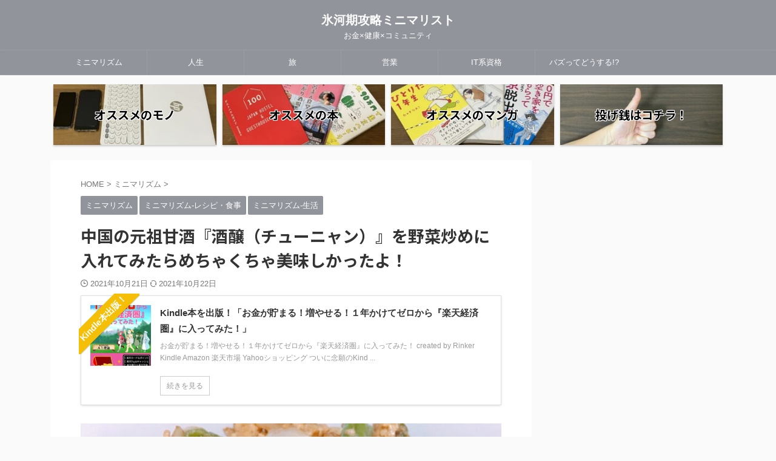

--- FILE ---
content_type: text/html; charset=UTF-8
request_url: https://a1riron.com/entry/jiuniang-fried-vegetables
body_size: 55876
content:

<!DOCTYPE html>
<!--[if lt IE 7]>
<html class="ie6" lang="ja"> <![endif]-->
<!--[if IE 7]>
<html class="i7" lang="ja"> <![endif]-->
<!--[if IE 8]>
<html class="ie" lang="ja"> <![endif]-->
<!--[if gt IE 8]><!-->
<html lang="ja" class="s-navi-search-overlay  toc-style-default">
	<!--<![endif]-->
	<head prefix="og: http://ogp.me/ns# fb: http://ogp.me/ns/fb# article: http://ogp.me/ns/article#">
		
	<!-- Global site tag (gtag.js) - Google Analytics -->
	<script async src="https://www.googletagmanager.com/gtag/js?id=UA-44069430-2"></script>
	<script>
	  window.dataLayer = window.dataLayer || [];
	  function gtag(){dataLayer.push(arguments);}
	  gtag('js', new Date());

	  gtag('config', 'UA-44069430-2');
	</script>
			<meta charset="UTF-8" >
		<meta name="viewport" content="width=device-width,initial-scale=1.0,user-scalable=no,viewport-fit=cover">
		<meta name="format-detection" content="telephone=no" >
		<meta name="referrer" content="no-referrer-when-downgrade"/>

		
		<link rel="alternate" type="application/rss+xml" title="氷河期攻略ミニマリスト RSS Feed" href="https://a1riron.com/feed" />
		<link rel="pingback" href="https://a1riron.com/xmlrpc.php" >
		<!--[if lt IE 9]>
		<script src="https://a1riron.com/wp-content/themes/affinger/js/html5shiv.js"></script>
		<![endif]-->
				<meta name='robots' content='max-image-preview:large' />
<title>中国の元祖甘酒『酒醸（チューニャン）』を野菜炒めに入れてみたらめちゃくちゃ美味しかったよ！ - 氷河期攻略ミニマリスト</title>
<link rel='dns-prefetch' href='//www.google.com' />
<link rel='dns-prefetch' href='//ajax.googleapis.com' />
<link rel='dns-prefetch' href='//www.googletagmanager.com' />
<link rel='dns-prefetch' href='//pagead2.googlesyndication.com' />
<link rel="alternate" title="oEmbed (JSON)" type="application/json+oembed" href="https://a1riron.com/wp-json/oembed/1.0/embed?url=https%3A%2F%2Fa1riron.com%2Fentry%2Fjiuniang-fried-vegetables" />
<link rel="alternate" title="oEmbed (XML)" type="text/xml+oembed" href="https://a1riron.com/wp-json/oembed/1.0/embed?url=https%3A%2F%2Fa1riron.com%2Fentry%2Fjiuniang-fried-vegetables&#038;format=xml" />
<style id='wp-img-auto-sizes-contain-inline-css' type='text/css'>
img:is([sizes=auto i],[sizes^="auto," i]){contain-intrinsic-size:3000px 1500px}
/*# sourceURL=wp-img-auto-sizes-contain-inline-css */
</style>
<style id='wp-emoji-styles-inline-css' type='text/css'>

	img.wp-smiley, img.emoji {
		display: inline !important;
		border: none !important;
		box-shadow: none !important;
		height: 1em !important;
		width: 1em !important;
		margin: 0 0.07em !important;
		vertical-align: -0.1em !important;
		background: none !important;
		padding: 0 !important;
	}
/*# sourceURL=wp-emoji-styles-inline-css */
</style>
<style id='wp-block-library-inline-css' type='text/css'>
:root{--wp-block-synced-color:#7a00df;--wp-block-synced-color--rgb:122,0,223;--wp-bound-block-color:var(--wp-block-synced-color);--wp-editor-canvas-background:#ddd;--wp-admin-theme-color:#007cba;--wp-admin-theme-color--rgb:0,124,186;--wp-admin-theme-color-darker-10:#006ba1;--wp-admin-theme-color-darker-10--rgb:0,107,160.5;--wp-admin-theme-color-darker-20:#005a87;--wp-admin-theme-color-darker-20--rgb:0,90,135;--wp-admin-border-width-focus:2px}@media (min-resolution:192dpi){:root{--wp-admin-border-width-focus:1.5px}}.wp-element-button{cursor:pointer}:root .has-very-light-gray-background-color{background-color:#eee}:root .has-very-dark-gray-background-color{background-color:#313131}:root .has-very-light-gray-color{color:#eee}:root .has-very-dark-gray-color{color:#313131}:root .has-vivid-green-cyan-to-vivid-cyan-blue-gradient-background{background:linear-gradient(135deg,#00d084,#0693e3)}:root .has-purple-crush-gradient-background{background:linear-gradient(135deg,#34e2e4,#4721fb 50%,#ab1dfe)}:root .has-hazy-dawn-gradient-background{background:linear-gradient(135deg,#faaca8,#dad0ec)}:root .has-subdued-olive-gradient-background{background:linear-gradient(135deg,#fafae1,#67a671)}:root .has-atomic-cream-gradient-background{background:linear-gradient(135deg,#fdd79a,#004a59)}:root .has-nightshade-gradient-background{background:linear-gradient(135deg,#330968,#31cdcf)}:root .has-midnight-gradient-background{background:linear-gradient(135deg,#020381,#2874fc)}:root{--wp--preset--font-size--normal:16px;--wp--preset--font-size--huge:42px}.has-regular-font-size{font-size:1em}.has-larger-font-size{font-size:2.625em}.has-normal-font-size{font-size:var(--wp--preset--font-size--normal)}.has-huge-font-size{font-size:var(--wp--preset--font-size--huge)}.has-text-align-center{text-align:center}.has-text-align-left{text-align:left}.has-text-align-right{text-align:right}.has-fit-text{white-space:nowrap!important}#end-resizable-editor-section{display:none}.aligncenter{clear:both}.items-justified-left{justify-content:flex-start}.items-justified-center{justify-content:center}.items-justified-right{justify-content:flex-end}.items-justified-space-between{justify-content:space-between}.screen-reader-text{border:0;clip-path:inset(50%);height:1px;margin:-1px;overflow:hidden;padding:0;position:absolute;width:1px;word-wrap:normal!important}.screen-reader-text:focus{background-color:#ddd;clip-path:none;color:#444;display:block;font-size:1em;height:auto;left:5px;line-height:normal;padding:15px 23px 14px;text-decoration:none;top:5px;width:auto;z-index:100000}html :where(.has-border-color){border-style:solid}html :where([style*=border-top-color]){border-top-style:solid}html :where([style*=border-right-color]){border-right-style:solid}html :where([style*=border-bottom-color]){border-bottom-style:solid}html :where([style*=border-left-color]){border-left-style:solid}html :where([style*=border-width]){border-style:solid}html :where([style*=border-top-width]){border-top-style:solid}html :where([style*=border-right-width]){border-right-style:solid}html :where([style*=border-bottom-width]){border-bottom-style:solid}html :where([style*=border-left-width]){border-left-style:solid}html :where(img[class*=wp-image-]){height:auto;max-width:100%}:where(figure){margin:0 0 1em}html :where(.is-position-sticky){--wp-admin--admin-bar--position-offset:var(--wp-admin--admin-bar--height,0px)}@media screen and (max-width:600px){html :where(.is-position-sticky){--wp-admin--admin-bar--position-offset:0px}}

/*# sourceURL=wp-block-library-inline-css */
</style><style id='rinkerg-gutenberg-rinker-style-inline-css' type='text/css'>
.wp-block-create-block-block{background-color:#21759b;color:#fff;padding:2px}

/*# sourceURL=https://a1riron.com/wp-content/plugins/yyi-rinker/block/build/style-index.css */
</style>
<style id='wp-block-heading-inline-css' type='text/css'>
h1:where(.wp-block-heading).has-background,h2:where(.wp-block-heading).has-background,h3:where(.wp-block-heading).has-background,h4:where(.wp-block-heading).has-background,h5:where(.wp-block-heading).has-background,h6:where(.wp-block-heading).has-background{padding:1.25em 2.375em}h1.has-text-align-left[style*=writing-mode]:where([style*=vertical-lr]),h1.has-text-align-right[style*=writing-mode]:where([style*=vertical-rl]),h2.has-text-align-left[style*=writing-mode]:where([style*=vertical-lr]),h2.has-text-align-right[style*=writing-mode]:where([style*=vertical-rl]),h3.has-text-align-left[style*=writing-mode]:where([style*=vertical-lr]),h3.has-text-align-right[style*=writing-mode]:where([style*=vertical-rl]),h4.has-text-align-left[style*=writing-mode]:where([style*=vertical-lr]),h4.has-text-align-right[style*=writing-mode]:where([style*=vertical-rl]),h5.has-text-align-left[style*=writing-mode]:where([style*=vertical-lr]),h5.has-text-align-right[style*=writing-mode]:where([style*=vertical-rl]),h6.has-text-align-left[style*=writing-mode]:where([style*=vertical-lr]),h6.has-text-align-right[style*=writing-mode]:where([style*=vertical-rl]){rotate:180deg}
/*# sourceURL=https://a1riron.com/wp-includes/blocks/heading/style.min.css */
</style>
<style id='wp-block-image-inline-css' type='text/css'>
.wp-block-image>a,.wp-block-image>figure>a{display:inline-block}.wp-block-image img{box-sizing:border-box;height:auto;max-width:100%;vertical-align:bottom}@media not (prefers-reduced-motion){.wp-block-image img.hide{visibility:hidden}.wp-block-image img.show{animation:show-content-image .4s}}.wp-block-image[style*=border-radius] img,.wp-block-image[style*=border-radius]>a{border-radius:inherit}.wp-block-image.has-custom-border img{box-sizing:border-box}.wp-block-image.aligncenter{text-align:center}.wp-block-image.alignfull>a,.wp-block-image.alignwide>a{width:100%}.wp-block-image.alignfull img,.wp-block-image.alignwide img{height:auto;width:100%}.wp-block-image .aligncenter,.wp-block-image .alignleft,.wp-block-image .alignright,.wp-block-image.aligncenter,.wp-block-image.alignleft,.wp-block-image.alignright{display:table}.wp-block-image .aligncenter>figcaption,.wp-block-image .alignleft>figcaption,.wp-block-image .alignright>figcaption,.wp-block-image.aligncenter>figcaption,.wp-block-image.alignleft>figcaption,.wp-block-image.alignright>figcaption{caption-side:bottom;display:table-caption}.wp-block-image .alignleft{float:left;margin:.5em 1em .5em 0}.wp-block-image .alignright{float:right;margin:.5em 0 .5em 1em}.wp-block-image .aligncenter{margin-left:auto;margin-right:auto}.wp-block-image :where(figcaption){margin-bottom:1em;margin-top:.5em}.wp-block-image.is-style-circle-mask img{border-radius:9999px}@supports ((-webkit-mask-image:none) or (mask-image:none)) or (-webkit-mask-image:none){.wp-block-image.is-style-circle-mask img{border-radius:0;-webkit-mask-image:url('data:image/svg+xml;utf8,<svg viewBox="0 0 100 100" xmlns="http://www.w3.org/2000/svg"><circle cx="50" cy="50" r="50"/></svg>');mask-image:url('data:image/svg+xml;utf8,<svg viewBox="0 0 100 100" xmlns="http://www.w3.org/2000/svg"><circle cx="50" cy="50" r="50"/></svg>');mask-mode:alpha;-webkit-mask-position:center;mask-position:center;-webkit-mask-repeat:no-repeat;mask-repeat:no-repeat;-webkit-mask-size:contain;mask-size:contain}}:root :where(.wp-block-image.is-style-rounded img,.wp-block-image .is-style-rounded img){border-radius:9999px}.wp-block-image figure{margin:0}.wp-lightbox-container{display:flex;flex-direction:column;position:relative}.wp-lightbox-container img{cursor:zoom-in}.wp-lightbox-container img:hover+button{opacity:1}.wp-lightbox-container button{align-items:center;backdrop-filter:blur(16px) saturate(180%);background-color:#5a5a5a40;border:none;border-radius:4px;cursor:zoom-in;display:flex;height:20px;justify-content:center;opacity:0;padding:0;position:absolute;right:16px;text-align:center;top:16px;width:20px;z-index:100}@media not (prefers-reduced-motion){.wp-lightbox-container button{transition:opacity .2s ease}}.wp-lightbox-container button:focus-visible{outline:3px auto #5a5a5a40;outline:3px auto -webkit-focus-ring-color;outline-offset:3px}.wp-lightbox-container button:hover{cursor:pointer;opacity:1}.wp-lightbox-container button:focus{opacity:1}.wp-lightbox-container button:focus,.wp-lightbox-container button:hover,.wp-lightbox-container button:not(:hover):not(:active):not(.has-background){background-color:#5a5a5a40;border:none}.wp-lightbox-overlay{box-sizing:border-box;cursor:zoom-out;height:100vh;left:0;overflow:hidden;position:fixed;top:0;visibility:hidden;width:100%;z-index:100000}.wp-lightbox-overlay .close-button{align-items:center;cursor:pointer;display:flex;justify-content:center;min-height:40px;min-width:40px;padding:0;position:absolute;right:calc(env(safe-area-inset-right) + 16px);top:calc(env(safe-area-inset-top) + 16px);z-index:5000000}.wp-lightbox-overlay .close-button:focus,.wp-lightbox-overlay .close-button:hover,.wp-lightbox-overlay .close-button:not(:hover):not(:active):not(.has-background){background:none;border:none}.wp-lightbox-overlay .lightbox-image-container{height:var(--wp--lightbox-container-height);left:50%;overflow:hidden;position:absolute;top:50%;transform:translate(-50%,-50%);transform-origin:top left;width:var(--wp--lightbox-container-width);z-index:9999999999}.wp-lightbox-overlay .wp-block-image{align-items:center;box-sizing:border-box;display:flex;height:100%;justify-content:center;margin:0;position:relative;transform-origin:0 0;width:100%;z-index:3000000}.wp-lightbox-overlay .wp-block-image img{height:var(--wp--lightbox-image-height);min-height:var(--wp--lightbox-image-height);min-width:var(--wp--lightbox-image-width);width:var(--wp--lightbox-image-width)}.wp-lightbox-overlay .wp-block-image figcaption{display:none}.wp-lightbox-overlay button{background:none;border:none}.wp-lightbox-overlay .scrim{background-color:#fff;height:100%;opacity:.9;position:absolute;width:100%;z-index:2000000}.wp-lightbox-overlay.active{visibility:visible}@media not (prefers-reduced-motion){.wp-lightbox-overlay.active{animation:turn-on-visibility .25s both}.wp-lightbox-overlay.active img{animation:turn-on-visibility .35s both}.wp-lightbox-overlay.show-closing-animation:not(.active){animation:turn-off-visibility .35s both}.wp-lightbox-overlay.show-closing-animation:not(.active) img{animation:turn-off-visibility .25s both}.wp-lightbox-overlay.zoom.active{animation:none;opacity:1;visibility:visible}.wp-lightbox-overlay.zoom.active .lightbox-image-container{animation:lightbox-zoom-in .4s}.wp-lightbox-overlay.zoom.active .lightbox-image-container img{animation:none}.wp-lightbox-overlay.zoom.active .scrim{animation:turn-on-visibility .4s forwards}.wp-lightbox-overlay.zoom.show-closing-animation:not(.active){animation:none}.wp-lightbox-overlay.zoom.show-closing-animation:not(.active) .lightbox-image-container{animation:lightbox-zoom-out .4s}.wp-lightbox-overlay.zoom.show-closing-animation:not(.active) .lightbox-image-container img{animation:none}.wp-lightbox-overlay.zoom.show-closing-animation:not(.active) .scrim{animation:turn-off-visibility .4s forwards}}@keyframes show-content-image{0%{visibility:hidden}99%{visibility:hidden}to{visibility:visible}}@keyframes turn-on-visibility{0%{opacity:0}to{opacity:1}}@keyframes turn-off-visibility{0%{opacity:1;visibility:visible}99%{opacity:0;visibility:visible}to{opacity:0;visibility:hidden}}@keyframes lightbox-zoom-in{0%{transform:translate(calc((-100vw + var(--wp--lightbox-scrollbar-width))/2 + var(--wp--lightbox-initial-left-position)),calc(-50vh + var(--wp--lightbox-initial-top-position))) scale(var(--wp--lightbox-scale))}to{transform:translate(-50%,-50%) scale(1)}}@keyframes lightbox-zoom-out{0%{transform:translate(-50%,-50%) scale(1);visibility:visible}99%{visibility:visible}to{transform:translate(calc((-100vw + var(--wp--lightbox-scrollbar-width))/2 + var(--wp--lightbox-initial-left-position)),calc(-50vh + var(--wp--lightbox-initial-top-position))) scale(var(--wp--lightbox-scale));visibility:hidden}}
/*# sourceURL=https://a1riron.com/wp-includes/blocks/image/style.min.css */
</style>
<style id='wp-block-embed-inline-css' type='text/css'>
.wp-block-embed.alignleft,.wp-block-embed.alignright,.wp-block[data-align=left]>[data-type="core/embed"],.wp-block[data-align=right]>[data-type="core/embed"]{max-width:360px;width:100%}.wp-block-embed.alignleft .wp-block-embed__wrapper,.wp-block-embed.alignright .wp-block-embed__wrapper,.wp-block[data-align=left]>[data-type="core/embed"] .wp-block-embed__wrapper,.wp-block[data-align=right]>[data-type="core/embed"] .wp-block-embed__wrapper{min-width:280px}.wp-block-cover .wp-block-embed{min-height:240px;min-width:320px}.wp-block-embed{overflow-wrap:break-word}.wp-block-embed :where(figcaption){margin-bottom:1em;margin-top:.5em}.wp-block-embed iframe{max-width:100%}.wp-block-embed__wrapper{position:relative}.wp-embed-responsive .wp-has-aspect-ratio .wp-block-embed__wrapper:before{content:"";display:block;padding-top:50%}.wp-embed-responsive .wp-has-aspect-ratio iframe{bottom:0;height:100%;left:0;position:absolute;right:0;top:0;width:100%}.wp-embed-responsive .wp-embed-aspect-21-9 .wp-block-embed__wrapper:before{padding-top:42.85%}.wp-embed-responsive .wp-embed-aspect-18-9 .wp-block-embed__wrapper:before{padding-top:50%}.wp-embed-responsive .wp-embed-aspect-16-9 .wp-block-embed__wrapper:before{padding-top:56.25%}.wp-embed-responsive .wp-embed-aspect-4-3 .wp-block-embed__wrapper:before{padding-top:75%}.wp-embed-responsive .wp-embed-aspect-1-1 .wp-block-embed__wrapper:before{padding-top:100%}.wp-embed-responsive .wp-embed-aspect-9-16 .wp-block-embed__wrapper:before{padding-top:177.77%}.wp-embed-responsive .wp-embed-aspect-1-2 .wp-block-embed__wrapper:before{padding-top:200%}
/*# sourceURL=https://a1riron.com/wp-includes/blocks/embed/style.min.css */
</style>
<style id='wp-block-paragraph-inline-css' type='text/css'>
.is-small-text{font-size:.875em}.is-regular-text{font-size:1em}.is-large-text{font-size:2.25em}.is-larger-text{font-size:3em}.has-drop-cap:not(:focus):first-letter{float:left;font-size:8.4em;font-style:normal;font-weight:100;line-height:.68;margin:.05em .1em 0 0;text-transform:uppercase}body.rtl .has-drop-cap:not(:focus):first-letter{float:none;margin-left:.1em}p.has-drop-cap.has-background{overflow:hidden}:root :where(p.has-background){padding:1.25em 2.375em}:where(p.has-text-color:not(.has-link-color)) a{color:inherit}p.has-text-align-left[style*="writing-mode:vertical-lr"],p.has-text-align-right[style*="writing-mode:vertical-rl"]{rotate:180deg}
/*# sourceURL=https://a1riron.com/wp-includes/blocks/paragraph/style.min.css */
</style>
<style id='wp-block-quote-inline-css' type='text/css'>
.wp-block-quote{box-sizing:border-box;overflow-wrap:break-word}.wp-block-quote.is-large:where(:not(.is-style-plain)),.wp-block-quote.is-style-large:where(:not(.is-style-plain)){margin-bottom:1em;padding:0 1em}.wp-block-quote.is-large:where(:not(.is-style-plain)) p,.wp-block-quote.is-style-large:where(:not(.is-style-plain)) p{font-size:1.5em;font-style:italic;line-height:1.6}.wp-block-quote.is-large:where(:not(.is-style-plain)) cite,.wp-block-quote.is-large:where(:not(.is-style-plain)) footer,.wp-block-quote.is-style-large:where(:not(.is-style-plain)) cite,.wp-block-quote.is-style-large:where(:not(.is-style-plain)) footer{font-size:1.125em;text-align:right}.wp-block-quote>cite{display:block}
/*# sourceURL=https://a1riron.com/wp-includes/blocks/quote/style.min.css */
</style>
<style id='global-styles-inline-css' type='text/css'>
:root{--wp--preset--aspect-ratio--square: 1;--wp--preset--aspect-ratio--4-3: 4/3;--wp--preset--aspect-ratio--3-4: 3/4;--wp--preset--aspect-ratio--3-2: 3/2;--wp--preset--aspect-ratio--2-3: 2/3;--wp--preset--aspect-ratio--16-9: 16/9;--wp--preset--aspect-ratio--9-16: 9/16;--wp--preset--color--black: #000000;--wp--preset--color--cyan-bluish-gray: #abb8c3;--wp--preset--color--white: #ffffff;--wp--preset--color--pale-pink: #f78da7;--wp--preset--color--vivid-red: #cf2e2e;--wp--preset--color--luminous-vivid-orange: #ff6900;--wp--preset--color--luminous-vivid-amber: #fcb900;--wp--preset--color--light-green-cyan: #eefaff;--wp--preset--color--vivid-green-cyan: #00d084;--wp--preset--color--pale-cyan-blue: #8ed1fc;--wp--preset--color--vivid-cyan-blue: #0693e3;--wp--preset--color--vivid-purple: #9b51e0;--wp--preset--color--soft-red: #e92f3d;--wp--preset--color--light-grayish-red: #fdf0f2;--wp--preset--color--vivid-yellow: #ffc107;--wp--preset--color--very-pale-yellow: #fffde7;--wp--preset--color--very-light-gray: #fafafa;--wp--preset--color--very-dark-gray: #313131;--wp--preset--color--original-color-a: #43a047;--wp--preset--color--original-color-b: #795548;--wp--preset--color--original-color-c: #ec407a;--wp--preset--color--original-color-d: #9e9d24;--wp--preset--gradient--vivid-cyan-blue-to-vivid-purple: linear-gradient(135deg,rgb(6,147,227) 0%,rgb(155,81,224) 100%);--wp--preset--gradient--light-green-cyan-to-vivid-green-cyan: linear-gradient(135deg,rgb(122,220,180) 0%,rgb(0,208,130) 100%);--wp--preset--gradient--luminous-vivid-amber-to-luminous-vivid-orange: linear-gradient(135deg,rgb(252,185,0) 0%,rgb(255,105,0) 100%);--wp--preset--gradient--luminous-vivid-orange-to-vivid-red: linear-gradient(135deg,rgb(255,105,0) 0%,rgb(207,46,46) 100%);--wp--preset--gradient--very-light-gray-to-cyan-bluish-gray: linear-gradient(135deg,rgb(238,238,238) 0%,rgb(169,184,195) 100%);--wp--preset--gradient--cool-to-warm-spectrum: linear-gradient(135deg,rgb(74,234,220) 0%,rgb(151,120,209) 20%,rgb(207,42,186) 40%,rgb(238,44,130) 60%,rgb(251,105,98) 80%,rgb(254,248,76) 100%);--wp--preset--gradient--blush-light-purple: linear-gradient(135deg,rgb(255,206,236) 0%,rgb(152,150,240) 100%);--wp--preset--gradient--blush-bordeaux: linear-gradient(135deg,rgb(254,205,165) 0%,rgb(254,45,45) 50%,rgb(107,0,62) 100%);--wp--preset--gradient--luminous-dusk: linear-gradient(135deg,rgb(255,203,112) 0%,rgb(199,81,192) 50%,rgb(65,88,208) 100%);--wp--preset--gradient--pale-ocean: linear-gradient(135deg,rgb(255,245,203) 0%,rgb(182,227,212) 50%,rgb(51,167,181) 100%);--wp--preset--gradient--electric-grass: linear-gradient(135deg,rgb(202,248,128) 0%,rgb(113,206,126) 100%);--wp--preset--gradient--midnight: linear-gradient(135deg,rgb(2,3,129) 0%,rgb(40,116,252) 100%);--wp--preset--font-size--small: .8em;--wp--preset--font-size--medium: 20px;--wp--preset--font-size--large: 1.5em;--wp--preset--font-size--x-large: 42px;--wp--preset--font-size--st-regular: 1em;--wp--preset--font-size--huge: 3em;--wp--preset--spacing--20: 0.44rem;--wp--preset--spacing--30: 0.67rem;--wp--preset--spacing--40: 1rem;--wp--preset--spacing--50: 1.5rem;--wp--preset--spacing--60: 2.25rem;--wp--preset--spacing--70: 3.38rem;--wp--preset--spacing--80: 5.06rem;--wp--preset--shadow--natural: 6px 6px 9px rgba(0, 0, 0, 0.2);--wp--preset--shadow--deep: 12px 12px 50px rgba(0, 0, 0, 0.4);--wp--preset--shadow--sharp: 6px 6px 0px rgba(0, 0, 0, 0.2);--wp--preset--shadow--outlined: 6px 6px 0px -3px rgb(255, 255, 255), 6px 6px rgb(0, 0, 0);--wp--preset--shadow--crisp: 6px 6px 0px rgb(0, 0, 0);}:where(.is-layout-flex){gap: 0.5em;}:where(.is-layout-grid){gap: 0.5em;}body .is-layout-flex{display: flex;}.is-layout-flex{flex-wrap: wrap;align-items: center;}.is-layout-flex > :is(*, div){margin: 0;}body .is-layout-grid{display: grid;}.is-layout-grid > :is(*, div){margin: 0;}:where(.wp-block-columns.is-layout-flex){gap: 2em;}:where(.wp-block-columns.is-layout-grid){gap: 2em;}:where(.wp-block-post-template.is-layout-flex){gap: 1.25em;}:where(.wp-block-post-template.is-layout-grid){gap: 1.25em;}.has-black-color{color: var(--wp--preset--color--black) !important;}.has-cyan-bluish-gray-color{color: var(--wp--preset--color--cyan-bluish-gray) !important;}.has-white-color{color: var(--wp--preset--color--white) !important;}.has-pale-pink-color{color: var(--wp--preset--color--pale-pink) !important;}.has-vivid-red-color{color: var(--wp--preset--color--vivid-red) !important;}.has-luminous-vivid-orange-color{color: var(--wp--preset--color--luminous-vivid-orange) !important;}.has-luminous-vivid-amber-color{color: var(--wp--preset--color--luminous-vivid-amber) !important;}.has-light-green-cyan-color{color: var(--wp--preset--color--light-green-cyan) !important;}.has-vivid-green-cyan-color{color: var(--wp--preset--color--vivid-green-cyan) !important;}.has-pale-cyan-blue-color{color: var(--wp--preset--color--pale-cyan-blue) !important;}.has-vivid-cyan-blue-color{color: var(--wp--preset--color--vivid-cyan-blue) !important;}.has-vivid-purple-color{color: var(--wp--preset--color--vivid-purple) !important;}.has-black-background-color{background-color: var(--wp--preset--color--black) !important;}.has-cyan-bluish-gray-background-color{background-color: var(--wp--preset--color--cyan-bluish-gray) !important;}.has-white-background-color{background-color: var(--wp--preset--color--white) !important;}.has-pale-pink-background-color{background-color: var(--wp--preset--color--pale-pink) !important;}.has-vivid-red-background-color{background-color: var(--wp--preset--color--vivid-red) !important;}.has-luminous-vivid-orange-background-color{background-color: var(--wp--preset--color--luminous-vivid-orange) !important;}.has-luminous-vivid-amber-background-color{background-color: var(--wp--preset--color--luminous-vivid-amber) !important;}.has-light-green-cyan-background-color{background-color: var(--wp--preset--color--light-green-cyan) !important;}.has-vivid-green-cyan-background-color{background-color: var(--wp--preset--color--vivid-green-cyan) !important;}.has-pale-cyan-blue-background-color{background-color: var(--wp--preset--color--pale-cyan-blue) !important;}.has-vivid-cyan-blue-background-color{background-color: var(--wp--preset--color--vivid-cyan-blue) !important;}.has-vivid-purple-background-color{background-color: var(--wp--preset--color--vivid-purple) !important;}.has-black-border-color{border-color: var(--wp--preset--color--black) !important;}.has-cyan-bluish-gray-border-color{border-color: var(--wp--preset--color--cyan-bluish-gray) !important;}.has-white-border-color{border-color: var(--wp--preset--color--white) !important;}.has-pale-pink-border-color{border-color: var(--wp--preset--color--pale-pink) !important;}.has-vivid-red-border-color{border-color: var(--wp--preset--color--vivid-red) !important;}.has-luminous-vivid-orange-border-color{border-color: var(--wp--preset--color--luminous-vivid-orange) !important;}.has-luminous-vivid-amber-border-color{border-color: var(--wp--preset--color--luminous-vivid-amber) !important;}.has-light-green-cyan-border-color{border-color: var(--wp--preset--color--light-green-cyan) !important;}.has-vivid-green-cyan-border-color{border-color: var(--wp--preset--color--vivid-green-cyan) !important;}.has-pale-cyan-blue-border-color{border-color: var(--wp--preset--color--pale-cyan-blue) !important;}.has-vivid-cyan-blue-border-color{border-color: var(--wp--preset--color--vivid-cyan-blue) !important;}.has-vivid-purple-border-color{border-color: var(--wp--preset--color--vivid-purple) !important;}.has-vivid-cyan-blue-to-vivid-purple-gradient-background{background: var(--wp--preset--gradient--vivid-cyan-blue-to-vivid-purple) !important;}.has-light-green-cyan-to-vivid-green-cyan-gradient-background{background: var(--wp--preset--gradient--light-green-cyan-to-vivid-green-cyan) !important;}.has-luminous-vivid-amber-to-luminous-vivid-orange-gradient-background{background: var(--wp--preset--gradient--luminous-vivid-amber-to-luminous-vivid-orange) !important;}.has-luminous-vivid-orange-to-vivid-red-gradient-background{background: var(--wp--preset--gradient--luminous-vivid-orange-to-vivid-red) !important;}.has-very-light-gray-to-cyan-bluish-gray-gradient-background{background: var(--wp--preset--gradient--very-light-gray-to-cyan-bluish-gray) !important;}.has-cool-to-warm-spectrum-gradient-background{background: var(--wp--preset--gradient--cool-to-warm-spectrum) !important;}.has-blush-light-purple-gradient-background{background: var(--wp--preset--gradient--blush-light-purple) !important;}.has-blush-bordeaux-gradient-background{background: var(--wp--preset--gradient--blush-bordeaux) !important;}.has-luminous-dusk-gradient-background{background: var(--wp--preset--gradient--luminous-dusk) !important;}.has-pale-ocean-gradient-background{background: var(--wp--preset--gradient--pale-ocean) !important;}.has-electric-grass-gradient-background{background: var(--wp--preset--gradient--electric-grass) !important;}.has-midnight-gradient-background{background: var(--wp--preset--gradient--midnight) !important;}.has-small-font-size{font-size: var(--wp--preset--font-size--small) !important;}.has-medium-font-size{font-size: var(--wp--preset--font-size--medium) !important;}.has-large-font-size{font-size: var(--wp--preset--font-size--large) !important;}.has-x-large-font-size{font-size: var(--wp--preset--font-size--x-large) !important;}
/*# sourceURL=global-styles-inline-css */
</style>

<style id='classic-theme-styles-inline-css' type='text/css'>
/*! This file is auto-generated */
.wp-block-button__link{color:#fff;background-color:#32373c;border-radius:9999px;box-shadow:none;text-decoration:none;padding:calc(.667em + 2px) calc(1.333em + 2px);font-size:1.125em}.wp-block-file__button{background:#32373c;color:#fff;text-decoration:none}
/*# sourceURL=/wp-includes/css/classic-themes.min.css */
</style>
<link rel='stylesheet' id='contact-form-7-css' href='https://a1riron.com/wp-content/plugins/contact-form-7/includes/css/styles.css?ver=6.1.4' type='text/css' media='all' />
<link rel='stylesheet' id='yyi_rinker_stylesheet-css' href='https://a1riron.com/wp-content/plugins/yyi-rinker/css/style.css?v=1.11.1&#038;ver=6.9' type='text/css' media='all' />
<link rel='stylesheet' id='normalize-css' href='https://a1riron.com/wp-content/themes/affinger/css/normalize.css?ver=1.5.9' type='text/css' media='all' />
<link rel='stylesheet' id='st_svg-css' href='https://a1riron.com/wp-content/themes/affinger/st_svg/style.css?ver=6.9' type='text/css' media='all' />
<link rel='stylesheet' id='slick-css' href='https://a1riron.com/wp-content/themes/affinger/vendor/slick/slick.css?ver=1.8.0' type='text/css' media='all' />
<link rel='stylesheet' id='slick-theme-css' href='https://a1riron.com/wp-content/themes/affinger/vendor/slick/slick-theme.css?ver=1.8.0' type='text/css' media='all' />
<link rel='stylesheet' id='fonts-googleapis-notosansjp-css' href='//fonts.googleapis.com/css?family=Noto+Sans+JP%3A400%2C700&#038;display=swap&#038;subset=japanese&#038;ver=6.9' type='text/css' media='all' />
<link rel='stylesheet' id='style-css' href='https://a1riron.com/wp-content/themes/affinger/style.css?ver=6.9' type='text/css' media='all' />
<link rel='stylesheet' id='child-style-css' href='https://a1riron.com/wp-content/themes/affinger-child/style.css?ver=6.9' type='text/css' media='all' />
<link rel='stylesheet' id='single-css' href='https://a1riron.com/wp-content/themes/affinger/st-rankcss.php' type='text/css' media='all' />
<link rel='stylesheet' id='st-themecss-css' href='https://a1riron.com/wp-content/themes/affinger/st-themecss-loader.php?ver=6.9' type='text/css' media='all' />
<script type="text/javascript" src="//ajax.googleapis.com/ajax/libs/jquery/1.11.3/jquery.min.js?ver=1.11.3" id="jquery-js"></script>
<script type="text/javascript" src="https://a1riron.com/wp-content/plugins/yyi-rinker/js/event-tracking.js?v=1.11.1" id="yyi_rinker_event_tracking_script-js"></script>

<!-- Site Kit によって追加された Google タグ（gtag.js）スニペット -->
<!-- Google アナリティクス スニペット (Site Kit が追加) -->
<script type="text/javascript" src="https://www.googletagmanager.com/gtag/js?id=GT-T948G7Q" id="google_gtagjs-js" async></script>
<script type="text/javascript" id="google_gtagjs-js-after">
/* <![CDATA[ */
window.dataLayer = window.dataLayer || [];function gtag(){dataLayer.push(arguments);}
gtag("set","linker",{"domains":["a1riron.com"]});
gtag("js", new Date());
gtag("set", "developer_id.dZTNiMT", true);
gtag("config", "GT-T948G7Q");
//# sourceURL=google_gtagjs-js-after
/* ]]> */
</script>
<link rel="https://api.w.org/" href="https://a1riron.com/wp-json/" /><link rel="alternate" title="JSON" type="application/json" href="https://a1riron.com/wp-json/wp/v2/posts/7861" /><link rel='shortlink' href='https://a1riron.com/?p=7861' />
<meta name="generator" content="Site Kit by Google 1.168.0" /><script type="text/javascript" language="javascript">
    var vc_pid = "887807874";
</script><script type="text/javascript" src="//aml.valuecommerce.com/vcdal.js" async></script><style>
.yyi-rinker-images {
    display: flex;
    justify-content: center;
    align-items: center;
    position: relative;

}
div.yyi-rinker-image img.yyi-rinker-main-img.hidden {
    display: none;
}

.yyi-rinker-images-arrow {
    cursor: pointer;
    position: absolute;
    top: 50%;
    display: block;
    margin-top: -11px;
    opacity: 0.6;
    width: 22px;
}

.yyi-rinker-images-arrow-left{
    left: -10px;
}
.yyi-rinker-images-arrow-right{
    right: -10px;
}

.yyi-rinker-images-arrow-left.hidden {
    display: none;
}

.yyi-rinker-images-arrow-right.hidden {
    display: none;
}
div.yyi-rinker-contents.yyi-rinker-design-tate  div.yyi-rinker-box{
    flex-direction: column;
}

div.yyi-rinker-contents.yyi-rinker-design-slim div.yyi-rinker-box .yyi-rinker-links {
    flex-direction: column;
}

div.yyi-rinker-contents.yyi-rinker-design-slim div.yyi-rinker-info {
    width: 100%;
}

div.yyi-rinker-contents.yyi-rinker-design-slim .yyi-rinker-title {
    text-align: center;
}

div.yyi-rinker-contents.yyi-rinker-design-slim .yyi-rinker-links {
    text-align: center;
}
div.yyi-rinker-contents.yyi-rinker-design-slim .yyi-rinker-image {
    margin: auto;
}

div.yyi-rinker-contents.yyi-rinker-design-slim div.yyi-rinker-info ul.yyi-rinker-links li {
	align-self: stretch;
}
div.yyi-rinker-contents.yyi-rinker-design-slim div.yyi-rinker-box div.yyi-rinker-info {
	padding: 0;
}
div.yyi-rinker-contents.yyi-rinker-design-slim div.yyi-rinker-box {
	flex-direction: column;
	padding: 14px 5px 0;
}

.yyi-rinker-design-slim div.yyi-rinker-box div.yyi-rinker-info {
	text-align: center;
}

.yyi-rinker-design-slim div.price-box span.price {
	display: block;
}

div.yyi-rinker-contents.yyi-rinker-design-slim div.yyi-rinker-info div.yyi-rinker-title a{
	font-size:16px;
}

div.yyi-rinker-contents.yyi-rinker-design-slim ul.yyi-rinker-links li.amazonkindlelink:before,  div.yyi-rinker-contents.yyi-rinker-design-slim ul.yyi-rinker-links li.amazonlink:before,  div.yyi-rinker-contents.yyi-rinker-design-slim ul.yyi-rinker-links li.rakutenlink:before, div.yyi-rinker-contents.yyi-rinker-design-slim ul.yyi-rinker-links li.yahoolink:before, div.yyi-rinker-contents.yyi-rinker-design-slim ul.yyi-rinker-links li.mercarilink:before {
	font-size:12px;
}

div.yyi-rinker-contents.yyi-rinker-design-slim ul.yyi-rinker-links li a {
	font-size: 13px;
}
.entry-content ul.yyi-rinker-links li {
	padding: 0;
}

div.yyi-rinker-contents .yyi-rinker-attention.attention_desing_right_ribbon {
    width: 89px;
    height: 91px;
    position: absolute;
    top: -1px;
    right: -1px;
    left: auto;
    overflow: hidden;
}

div.yyi-rinker-contents .yyi-rinker-attention.attention_desing_right_ribbon span {
    display: inline-block;
    width: 146px;
    position: absolute;
    padding: 4px 0;
    left: -13px;
    top: 12px;
    text-align: center;
    font-size: 12px;
    line-height: 24px;
    -webkit-transform: rotate(45deg);
    transform: rotate(45deg);
    box-shadow: 0 1px 3px rgba(0, 0, 0, 0.2);
}

div.yyi-rinker-contents .yyi-rinker-attention.attention_desing_right_ribbon {
    background: none;
}
.yyi-rinker-attention.attention_desing_right_ribbon .yyi-rinker-attention-after,
.yyi-rinker-attention.attention_desing_right_ribbon .yyi-rinker-attention-before{
display:none;
}
div.yyi-rinker-use-right_ribbon div.yyi-rinker-title {
    margin-right: 2rem;
}

				</style><meta name="robots" content="index, follow" />
<meta name="thumbnail" content="https://a1riron.com/wp-content/uploads/IMG_0250.jpg">
<meta name="google-site-verification" content="BIZRYpwMYeiHHhXnm5bGrS2u5DIgjmybZusW99whsX4" />
<script async src="https://pagead2.googlesyndication.com/pagead/js/adsbygoogle.js?client=ca-pub-7234856676329983"
     crossorigin="anonymous"></script>
<script>document.addEventListener('touchstart',function(){});</script>
<link rel="canonical" href="https://a1riron.com/entry/jiuniang-fried-vegetables" />

<!-- Site Kit が追加した Google AdSense メタタグ -->
<meta name="google-adsense-platform-account" content="ca-host-pub-2644536267352236">
<meta name="google-adsense-platform-domain" content="sitekit.withgoogle.com">
<!-- Site Kit が追加した End Google AdSense メタタグ -->
<noscript><style>.lazyload[data-src]{display:none !important;}</style></noscript><style>.lazyload{background-image:none !important;}.lazyload:before{background-image:none !important;}</style>
<!-- Google AdSense スニペット (Site Kit が追加) -->
<script type="text/javascript" async="async" src="https://pagead2.googlesyndication.com/pagead/js/adsbygoogle.js?client=ca-pub-7234856676329983&amp;host=ca-host-pub-2644536267352236" crossorigin="anonymous"></script>

<!-- (ここまで) Google AdSense スニペット (Site Kit が追加) -->
<link rel="icon" href="https://a1riron.com/wp-content/uploads/cropped-b1da2249f88c708157826bf1d7e4e09e-32x32.jpg" sizes="32x32" />
<link rel="icon" href="https://a1riron.com/wp-content/uploads/cropped-b1da2249f88c708157826bf1d7e4e09e-192x192.jpg" sizes="192x192" />
<link rel="apple-touch-icon" href="https://a1riron.com/wp-content/uploads/cropped-b1da2249f88c708157826bf1d7e4e09e-180x180.jpg" />
<meta name="msapplication-TileImage" content="https://a1riron.com/wp-content/uploads/cropped-b1da2249f88c708157826bf1d7e4e09e-270x270.jpg" />
		<style type="text/css" id="wp-custom-css">
			.st-cardlink-card-text {
color:black;  text-shadow:1px 1px 0 #FFF, -1px -1px 0 #FFF,
              -1px 1px 0 #FFF, 1px -1px 0 #FFF,
              0px 1px 0 #FFF,  0-1px 0 #FFF,
              -1px 0 0 #FFF, 1px 0 0 #FFF;
}

/* ====================================
ヘッダーカードを縁取りにするCSS
参照サイトは
https://wk-partners.co.jp/homepage/blog/hpseisaku/htmlcss/huchidorimoji/
追加日2023年8月18日
====================================*/
日2023年8月18日
====================================*/		</style>
				
<!-- OGP -->
	<meta property="og:locale" content="ja_JP">
	<meta property="fb:app_id" content="2052171104955274">
			<meta property="article:publisher" content="https://www.facebook.com/A1riron">
	
<meta property="og:type" content="article">
<meta property="og:title" content="中国の元祖甘酒『酒醸（チューニャン）』を野菜炒めに入れてみたらめちゃくちゃ美味しかったよ！">
<meta property="og:url" content="https://a1riron.com/entry/jiuniang-fried-vegetables">
<meta property="og:description" content="最近、いろんな人に「甘酒はいいよ！」と言い続けていたA1理論です。 すると近くの中国人が中国の甘酒である『酒醸（チューニャン）』というモノをくれたので、ちょい興味本位で料理してみたら美味しかったので記">
<meta property="og:site_name" content="氷河期攻略ミニマリスト">
<meta property="og:image" content="https://a1riron.com/wp-content/uploads/IMG_0250.jpg">


	<meta property="article:published_time" content="2021-10-21T18:29:11+09:00" />
		<meta property="article:author" content="A1理論" />

				<meta name="twitter:card" content="summary_large_image">
	
	<meta name="twitter:site" content="@A1riron">
	<meta name="twitter:title" content="中国の元祖甘酒『酒醸（チューニャン）』を野菜炒めに入れてみたらめちゃくちゃ美味しかったよ！">
	<meta name="twitter:description" content="最近、いろんな人に「甘酒はいいよ！」と言い続けていたA1理論です。 すると近くの中国人が中国の甘酒である『酒醸（チューニャン）』というモノをくれたので、ちょい興味本位で料理してみたら美味しかったので記">
	<meta name="twitter:image" content="https://a1riron.com/wp-content/uploads/IMG_0250.jpg">
<!-- /OGP -->
		


<script>
	(function (window, document, $, undefined) {
		'use strict';

		var SlideBox = (function () {
			/**
			 * @param $element
			 *
			 * @constructor
			 */
			function SlideBox($element) {
				this._$element = $element;
			}

			SlideBox.prototype.$content = function () {
				return this._$element.find('[data-st-slidebox-content]');
			};

			SlideBox.prototype.$toggle = function () {
				return this._$element.find('[data-st-slidebox-toggle]');
			};

			SlideBox.prototype.$icon = function () {
				return this._$element.find('[data-st-slidebox-icon]');
			};

			SlideBox.prototype.$text = function () {
				return this._$element.find('[data-st-slidebox-text]');
			};

			SlideBox.prototype.is_expanded = function () {
				return !!(this._$element.filter('[data-st-slidebox-expanded="true"]').length);
			};

			SlideBox.prototype.expand = function () {
				var self = this;

				this.$content().slideDown()
					.promise()
					.then(function () {
						var $icon = self.$icon();
						var $text = self.$text();

						$icon.removeClass($icon.attr('data-st-slidebox-icon-collapsed'))
							.addClass($icon.attr('data-st-slidebox-icon-expanded'))

						$text.text($text.attr('data-st-slidebox-text-expanded'))

						self._$element.removeClass('is-collapsed')
							.addClass('is-expanded');

						self._$element.attr('data-st-slidebox-expanded', 'true');
					});
			};

			SlideBox.prototype.collapse = function () {
				var self = this;

				this.$content().slideUp()
					.promise()
					.then(function () {
						var $icon = self.$icon();
						var $text = self.$text();

						$icon.removeClass($icon.attr('data-st-slidebox-icon-expanded'))
							.addClass($icon.attr('data-st-slidebox-icon-collapsed'))

						$text.text($text.attr('data-st-slidebox-text-collapsed'))

						self._$element.removeClass('is-expanded')
							.addClass('is-collapsed');

						self._$element.attr('data-st-slidebox-expanded', 'false');
					});
			};

			SlideBox.prototype.toggle = function () {
				if (this.is_expanded()) {
					this.collapse();
				} else {
					this.expand();
				}
			};

			SlideBox.prototype.add_event_listeners = function () {
				var self = this;

				this.$toggle().on('click', function (event) {
					self.toggle();
				});
			};

			SlideBox.prototype.initialize = function () {
				this.add_event_listeners();
			};

			return SlideBox;
		}());

		function on_ready() {
			var slideBoxes = [];

			$('[data-st-slidebox]').each(function () {
				var $element = $(this);
				var slideBox = new SlideBox($element);

				slideBoxes.push(slideBox);

				slideBox.initialize();
			});

			return slideBoxes;
		}

		$(on_ready);
	}(window, window.document, jQuery));
</script>

	<script>
		(function (window, document, $, undefined) {
			'use strict';

			$(function(){
			$('.post h2:not([class^="is-style-st-heading-custom-"]):not([class*=" is-style-st-heading-custom-"]):not(.st-css-no2) , .h2modoki').wrapInner('<span class="st-dash-design"></span>');
			})
		}(window, window.document, jQuery));
	</script>

<script>
	(function (window, document, $, undefined) {
		'use strict';

		$(function(){
			/* 第一階層のみの目次にクラスを挿入 */
			$("#toc_container:not(:has(ul ul))").addClass("only-toc");
			/* アコーディオンメニュー内のカテゴリーにクラス追加 */
			$(".st-ac-box ul:has(.cat-item)").each(function(){
				$(this).addClass("st-ac-cat");
			});
		});
	}(window, window.document, jQuery));
</script>

<script>
	(function (window, document, $, undefined) {
		'use strict';

		$(function(){
									$('.st-star').parent('.rankh4').css('padding-bottom','5px'); // スターがある場合のランキング見出し調整
		});
	}(window, window.document, jQuery));
</script>



	<script>
		(function (window, document, $, undefined) {
			'use strict';

			$(function() {
				$('.is-style-st-paragraph-kaiwa').wrapInner('<span class="st-paragraph-kaiwa-text">');
			});
		}(window, window.document, jQuery));
	</script>

	<script>
		(function (window, document, $, undefined) {
			'use strict';

			$(function() {
				$('.is-style-st-paragraph-kaiwa-b').wrapInner('<span class="st-paragraph-kaiwa-text">');
			});
		}(window, window.document, jQuery));
	</script>

<script>
	/* Gutenbergスタイルを調整 */
	(function (window, document, $, undefined) {
		'use strict';

		$(function() {
			$( '[class^="is-style-st-paragraph-"],[class*=" is-style-st-paragraph-"]' ).wrapInner( '<span class="st-noflex"></span>' );
		});
	}(window, window.document, jQuery));
</script>



			</head>
	<body class="wp-singular post-template-default single single-post postid-7861 single-format-standard wp-theme-affinger wp-child-theme-affinger-child single-cat-5 single-cat-15 single-cat-6 not-front-page" >				<div id="st-ami">
				<div id="wrapper" class="" ontouchstart="">
				<div id="wrapper-in">

					

<header id="st-headwide">
	<div id="header-full">
		<div id="headbox-bg">
			<div id="headbox">

					<nav id="s-navi" class="pcnone" data-st-nav data-st-nav-type="normal">
		<dl class="acordion is-active" data-st-nav-primary>
			<dt class="trigger">
				<p class="acordion_button"><span class="op op-menu"><i class="st-fa st-svg-menu"></i></span></p>

									<p class="acordion_button acordion_button_search"><span class="op op-search"><i class="st-fa st-svg-search_s op-search-close"></i></span></p>
				
									<div id="st-mobile-logo"></div>
				
				<!-- 追加メニュー -->
				
				<!-- 追加メニュー2 -->
				
			</dt>

			<dd class="acordion_tree">
				<div class="acordion_tree_content">

					
					<div class="menu-menu1-container"><ul id="menu-menu1" class="menu"><li id="menu-item-5799" class="menu-item menu-item-type-taxonomy menu-item-object-category current-post-ancestor current-menu-parent current-post-parent menu-item-5799"><a href="https://a1riron.com/entry/category/%e3%83%9f%e3%83%8b%e3%83%9e%e3%83%aa%e3%82%ba%e3%83%a0"><span class="menu-item-label">ミニマリズム</span></a></li>
<li id="menu-item-5800" class="menu-item menu-item-type-taxonomy menu-item-object-category menu-item-5800"><a href="https://a1riron.com/entry/category/%e4%ba%ba%e7%94%9f"><span class="menu-item-label">人生</span></a></li>
<li id="menu-item-5801" class="menu-item menu-item-type-taxonomy menu-item-object-category menu-item-5801"><a href="https://a1riron.com/entry/category/%e6%97%85"><span class="menu-item-label">旅</span></a></li>
<li id="menu-item-5802" class="menu-item menu-item-type-taxonomy menu-item-object-category menu-item-5802"><a href="https://a1riron.com/entry/category/%e5%96%b6%e6%a5%ad"><span class="menu-item-label">営業</span></a></li>
<li id="menu-item-5797" class="menu-item menu-item-type-taxonomy menu-item-object-category menu-item-5797"><a href="https://a1riron.com/entry/category/it%e7%b3%bb%e8%b3%87%e6%a0%bc"><span class="menu-item-label">IT系資格</span></a></li>
<li id="menu-item-5798" class="menu-item menu-item-type-taxonomy menu-item-object-category menu-item-5798"><a href="https://a1riron.com/entry/category/%e3%83%90%e3%82%ba%e3%81%a3%e3%81%a6%e3%81%a9%e3%81%86%e3%81%99%e3%82%8b"><span class="menu-item-label">バズってどうする!?</span></a></li>
</ul></div>
					<div class="clear"></div>

					
				</div>
			</dd>

							<dd class="acordion_search">
					<div class="acordion_search_content">
													<div id="search" class="search-custom-d">
	<form method="get" id="searchform" action="https://a1riron.com/">
		<label class="hidden" for="s">
					</label>
		<input type="text" placeholder="" value="" name="s" id="s" />
		<input type="submit" value="&#xf002;" class="st-fa" id="searchsubmit" />
	</form>
</div>
<!-- /stinger -->
											</div>
				</dd>
					</dl>

					</nav>

									<div id="header-l">
						
						<div id="st-text-logo">
							
    
		
			<!-- ロゴ又はブログ名 -->
			
				<p class="sitename sitenametop"><a href="https://a1riron.com/">
  						                  		  氷河期攻略ミニマリスト               		           		 </a></p>

   				      		<!-- ロゴ又はブログ名ここまで -->

       		<!-- キャプション -->
       						<p class="descr">
					お金×健康×コミュニティ				</p>
			
		
	
						</div>
					</div><!-- /#header-l -->
				
				<div id="header-r" class="smanone">
					
				</div><!-- /#header-r -->

			</div><!-- /#headbox -->
		</div><!-- /#headbox-bg clearfix -->

		
		
		
		
			

			<div id="gazou-wide">
					<div id="st-menubox">
			<div id="st-menuwide">
				<nav class="smanone clearfix"><ul id="menu-menu1-1" class="menu"><li class="menu-item menu-item-type-taxonomy menu-item-object-category current-post-ancestor current-menu-parent current-post-parent menu-item-5799"><a href="https://a1riron.com/entry/category/%e3%83%9f%e3%83%8b%e3%83%9e%e3%83%aa%e3%82%ba%e3%83%a0">ミニマリズム</a></li>
<li class="menu-item menu-item-type-taxonomy menu-item-object-category menu-item-5800"><a href="https://a1riron.com/entry/category/%e4%ba%ba%e7%94%9f">人生</a></li>
<li class="menu-item menu-item-type-taxonomy menu-item-object-category menu-item-5801"><a href="https://a1riron.com/entry/category/%e6%97%85">旅</a></li>
<li class="menu-item menu-item-type-taxonomy menu-item-object-category menu-item-5802"><a href="https://a1riron.com/entry/category/%e5%96%b6%e6%a5%ad">営業</a></li>
<li class="menu-item menu-item-type-taxonomy menu-item-object-category menu-item-5797"><a href="https://a1riron.com/entry/category/it%e7%b3%bb%e8%b3%87%e6%a0%bc">IT系資格</a></li>
<li class="menu-item menu-item-type-taxonomy menu-item-object-category menu-item-5798"><a href="https://a1riron.com/entry/category/%e3%83%90%e3%82%ba%e3%81%a3%e3%81%a6%e3%81%a9%e3%81%86%e3%81%99%e3%82%8b">バズってどうする!?</a></li>
</ul></nav>			</div>
		</div>
										<div id="st-headerbox">
						<div id="st-header">
						</div>
					</div>
									</div>
		
	</div><!-- #header-full -->

	



		<div id="st-header-cardlink-wrapper">
		<ul id="st-header-cardlink" class="st-cardlink-column-d st-cardlink-column-4">
							
														
					<li class="st-cardlink-card has-bg has-link lazyload"
						style="" data-back="https://a1riron.com/wp-content/uploads/IMG_5690-300x225.jpeg" data-eio-rwidth="300" data-eio-rheight="225">
													<a class="st-cardlink-card-link" href="https://a1riron.com/entry/header-card-goods">
								<div class="st-cardlink-card-text">
									オススメのモノ								</div>
							</a>
											</li>
				
							
														
					<li class="st-cardlink-card has-bg has-link lazyload"
						style="" data-back="https://a1riron.com/wp-content/uploads/IMG_5683-300x225.jpeg" data-eio-rwidth="300" data-eio-rheight="225">
													<a class="st-cardlink-card-link" href="https://a1riron.com/entry/header-card-books">
								<div class="st-cardlink-card-text">
									オススメの本								</div>
							</a>
											</li>
				
							
														
					<li class="st-cardlink-card has-bg has-link lazyload"
						style="" data-back="https://a1riron.com/wp-content/uploads/IMG_5685-300x225.jpeg" data-eio-rwidth="300" data-eio-rheight="225">
													<a class="st-cardlink-card-link" href="https://a1riron.com/entry/header-card-comics">
								<div class="st-cardlink-card-text">
									オススメのマンガ								</div>
							</a>
											</li>
				
							
														
					<li class="st-cardlink-card has-bg has-link lazyload"
						style="" data-back="https://a1riron.com/wp-content/uploads/IMG_5705-300x225.jpeg" data-eio-rwidth="300" data-eio-rheight="225">
													<a class="st-cardlink-card-link" href="https://a1riron.com/entry/header-card-tips">
								<div class="st-cardlink-card-text">
									投げ銭はコチラ！								</div>
							</a>
											</li>
				
					</ul>
	</div>


</header>

					<div id="content-w">

						
						
	
			<div id="st-header-post-under-box" class="st-header-post-no-data "
		     style="">
			<div class="st-dark-cover">
							</div>
		</div>
	
<div id="content" class="clearfix">
	<div id="contentInner">
		<main>
			<article>
									<div id="post-7861" class="st-post post-7861 post type-post status-publish format-standard has-post-thumbnail hentry category-5 category-15 category-6">
				
					
																
					
					<!--ぱんくず -->
											<div
							id="breadcrumb">
							<ol itemscope itemtype="http://schema.org/BreadcrumbList">
								<li itemprop="itemListElement" itemscope itemtype="http://schema.org/ListItem">
									<a href="https://a1riron.com" itemprop="item">
										<span itemprop="name">HOME</span>
									</a>
									&gt;
									<meta itemprop="position" content="1"/>
								</li>

								
																	<li itemprop="itemListElement" itemscope itemtype="http://schema.org/ListItem">
										<a href="https://a1riron.com/entry/category/%e3%83%9f%e3%83%8b%e3%83%9e%e3%83%aa%e3%82%ba%e3%83%a0" itemprop="item">
											<span
												itemprop="name">ミニマリズム</span>
										</a>
										&gt;
										<meta itemprop="position" content="2"/>
									</li>
																								</ol>

													</div>
										<!--/ ぱんくず -->

					<!--ループ開始 -->
															
																									<p class="st-catgroup">
																<a href="https://a1riron.com/entry/category/%e3%83%9f%e3%83%8b%e3%83%9e%e3%83%aa%e3%82%ba%e3%83%a0" title="View all posts in ミニマリズム" rel="category tag"><span class="catname st-catid5">ミニマリズム</span></a> <a href="https://a1riron.com/entry/category/%e3%83%9f%e3%83%8b%e3%83%9e%e3%83%aa%e3%82%ba%e3%83%a0-%e3%83%ac%e3%82%b7%e3%83%94%e3%83%bb%e9%a3%9f%e4%ba%8b" title="View all posts in ミニマリズム-レシピ・食事" rel="category tag"><span class="catname st-catid15">ミニマリズム-レシピ・食事</span></a> <a href="https://a1riron.com/entry/category/%e3%83%9f%e3%83%8b%e3%83%9e%e3%83%aa%e3%82%ba%e3%83%a0-%e7%94%9f%e6%b4%bb" title="View all posts in ミニマリズム-生活" rel="category tag"><span class="catname st-catid6">ミニマリズム-生活</span></a>							</p>
						
						<h1 class="entry-title">中国の元祖甘酒『酒醸（チューニャン）』を野菜炒めに入れてみたらめちゃくちゃ美味しかったよ！</h1>

						
	<div class="blogbox ">
		<p><span class="kdate">
														<i class="st-fa st-svg-clock-o"></i>2021年10月21日										<i class="st-fa st-svg-refresh"></i><time class="updated" datetime="2021-10-22T19:12:19+0900">2021年10月22日</time>
						</span></p>
	</div>
					
																		<div id="custom_html-2" class="widget_text st-widgets-box post-widgets-middle widget_custom_html"><div class="textwidget custom-html-widget">				<a href="https://a1riron.com/entry/kindle-rakuten-economiczone" class="st-cardlink">
				<div class="kanren st-cardbox" >
											<div class="st-cardbox-label"><span style="" class="st-cardbox-label-text">Kindle本出版！</span></div>
										<dl class="clearfix">
						<dt class="st-card-img">
																								<img width="150" height="150" src="[data-uri]" class="attachment-st_thumb150 size-st_thumb150 wp-post-image lazyload" alt="" decoding="async"   data-src="https://a1riron.com/wp-content/uploads/rakuten_fin-150x150.jpg" data-srcset="https://a1riron.com/wp-content/uploads/rakuten_fin-150x150.jpg 150w, https://a1riron.com/wp-content/uploads/rakuten_fin-100x100.jpg 100w" data-sizes="auto" data-eio-rwidth="150" data-eio-rheight="150" /><noscript><img width="150" height="150" src="https://a1riron.com/wp-content/uploads/rakuten_fin-150x150.jpg" class="attachment-st_thumb150 size-st_thumb150 wp-post-image" alt="" decoding="async" srcset="https://a1riron.com/wp-content/uploads/rakuten_fin-150x150.jpg 150w, https://a1riron.com/wp-content/uploads/rakuten_fin-100x100.jpg 100w" sizes="(max-width: 150px) 100vw, 150px" data-eio="l" /></noscript>																					</dt>
						<dd>
															<h5 class="st-cardbox-t">Kindle本を出版！「お金が貯まる！増やせる！１年かけてゼロから『楽天経済圏』に入ってみた！」</h5>
							
															<div class="st-card-excerpt smanone">
									<p>お金が貯まる！増やせる！１年かけてゼロから『楽天経済圏』に入ってみた！ created by&nbsp;Rinker Kindle Amazon 楽天市場 Yahooショッピング ついに念願のKind ... </p>
								</div>
																						<p class="cardbox-more">続きを見る</p>
													</dd>
					</dl>
				</div>
				</a>
				</div></div>											
					
					<div class="mainbox">
						<div id="nocopy" ><!-- コピー禁止エリアここから -->
							
							
							
							<div class="entry-content">
								
<figure class="wp-block-image size-large"><img decoding="async" width="1024" height="768" src="[data-uri]" alt="" class="wp-image-7873 lazyload"   data-src="https://a1riron.com/wp-content/uploads/IMG_0250-1024x768.jpg" data-srcset="https://a1riron.com/wp-content/uploads/IMG_0250-1024x768.jpg 1024w, https://a1riron.com/wp-content/uploads/IMG_0250-300x225.jpg 300w, https://a1riron.com/wp-content/uploads/IMG_0250-768x576.jpg 768w, https://a1riron.com/wp-content/uploads/IMG_0250-1536x1152.jpg 1536w, https://a1riron.com/wp-content/uploads/IMG_0250.jpg 1920w" data-sizes="auto" data-eio-rwidth="1024" data-eio-rheight="768" /><noscript><img decoding="async" width="1024" height="768" src="https://a1riron.com/wp-content/uploads/IMG_0250-1024x768.jpg" alt="" class="wp-image-7873" srcset="https://a1riron.com/wp-content/uploads/IMG_0250-1024x768.jpg 1024w, https://a1riron.com/wp-content/uploads/IMG_0250-300x225.jpg 300w, https://a1riron.com/wp-content/uploads/IMG_0250-768x576.jpg 768w, https://a1riron.com/wp-content/uploads/IMG_0250-1536x1152.jpg 1536w, https://a1riron.com/wp-content/uploads/IMG_0250.jpg 1920w" sizes="(max-width: 1024px) 100vw, 1024px" data-eio="l" /></noscript></figure>



<p>最近、いろんな人に<strong>「甘酒はいいよ！」</strong>と言い続けていたA1理論です。</p>



<p>すると近くの中国人が中国の甘酒である<strong>『酒醸（チューニャン）』</strong>というモノをくれたので、ちょい興味本位で料理してみたら美味しかったので記事にしてみました！</p>



<div class="st-h-ad"><script async src="https://pagead2.googlesyndication.com/pagead/js/adsbygoogle.js?client=ca-pub-7234856676329983"
     crossorigin="anonymous"></script>
<!-- 見出し前 -->
<ins class="adsbygoogle"
     style="display:block"
     data-ad-client="ca-pub-7234856676329983"
     data-ad-slot="9252222490"
     data-ad-format="auto"
     data-full-width-responsive="true"></ins>
<script>
     (adsbygoogle = window.adsbygoogle || []).push({});
</script></div><h2 class="wp-block-heading">中国の甘酒みたいなモノ、『酒醸』とは？</h2>



<p>まず、僕も今回、初めて知りましたが、<strong>『酒醸』とは？？</strong></p>



<blockquote class="wp-block-quote is-layout-flow wp-block-quote-is-layout-flow"><p>米を米麹の酵素で糖化させて作る。もち米を使う場合が多い。</p><p>食品としてはそのまま器に入れて匙を使って食べる。同類である日本の甘酒のような味である。クコの実などをトッピングすることがある。酒醸に白玉を入れたものは<strong>酒醸団子（酒酿圆子）</strong>と呼び、ポピュラーなデザートである。</p><p>また<strong>酒醸は調味料としても使われる。</strong>エビチリなど豆板醤を用いる料理等に入れ、辛味を引き立てるとともに、全体の味をマイルドにする効果がある。砂糖が高価で貴重であった時代にはよく使われた。</p><cite><a href="http://酒醸" target="_blank" rel="noreferrer noopener" title="酒醸">酒醸</a></cite></blockquote>



<p>日本語では「チューニャン」「ちゅーにゃん」と表記するっぽいですが、その中国人女性（福建省出身）の発音だと「ジュニャン」のほうが近いかな。ピンインだと「<strong>jiǔ niàng</strong>」。</p>



<p>日本の（麹の）『甘酒』と違う点はもち米を使うことが多いこと（今回、僕がもらった『酒醸』ももち米製）、また日本の『甘酒』は高温で1日で発酵させるけど、『酒醸』は30°程度で数日かけて発酵させるとのこと。ただ、今回、僕がもらった『酒醸』は常温（10月の常温なので10〜20°）で2日で作ったモノらしいですが、それでも彼女いわく「中国のお母さんと同じ味になった」とのこと。<strong>日本の『甘酒』と同じく地域や家、人によっても作り方は微妙に違うのかも。</strong></p>



<p>そして『酒醸』は『甘酒』に比べるとぱっと見「お米」に近く、「酒醸団子」や中華料理の調味料として使われることが多く、「調味料として、甘酒よりみりんに近い」という日本人もいます。また甘酒より発酵期間が長いので少しアルコール分があります。</p>



<div class="st-h-ad"><script async src="https://pagead2.googlesyndication.com/pagead/js/adsbygoogle.js?client=ca-pub-7234856676329983"
     crossorigin="anonymous"></script>
<!-- 見出し前 -->
<ins class="adsbygoogle"
     style="display:block"
     data-ad-client="ca-pub-7234856676329983"
     data-ad-slot="9252222490"
     data-ad-format="auto"
     data-full-width-responsive="true"></ins>
<script>
     (adsbygoogle = window.adsbygoogle || []).push({});
</script></div><h2 class="wp-block-heading">別の日本人の手作り甘酒を飲んで「手作りでもこんなに美味しい甘酒作れるんだ！」と思った。</h2>



<p>で、実は他にも甘酒にハマった近所の日本人がいて、その人は甘酒を手作りまでし初めて、<strong>うちの近所が「甘酒友の会」みたいになってきたｗ</strong></p>



<figure class="wp-block-embed is-type-rich is-provider-twitter wp-block-embed-twitter"><div class="wp-block-embed__wrapper">
<blockquote class="twitter-tweet" data-width="550" data-dnt="true"><p lang="ja" dir="ltr">僕の甘酒好きが高田馬場のご近所さん達にも伝染して、近所の日本人と中国人が甘酒を手作りし始めました（笑）<br><br>そして、その自作をもらったので、今から試しにテイスティング！！ <a href="https://t.co/IXWpm89kbD">pic.twitter.com/IXWpm89kbD</a></p>&mdash; A1理論はミニマリスト (@A1riron) <a href="https://twitter.com/A1riron/status/1450305120504147977?ref_src=twsrc%5Etfw">October 19, 2021</a></blockquote><script async src="https://platform.twitter.com/widgets.js" charset="utf-8"></script>
</div></figure>



<p>というわけで、まずは日本人の手作り甘酒から飲んでみることに！！</p>



<figure class="wp-block-embed is-type-rich is-provider-twitter wp-block-embed-twitter"><div class="wp-block-embed__wrapper">
<blockquote class="twitter-tweet" data-width="550" data-dnt="true"><p lang="ja" dir="ltr">まずは日本人の甘酒から！<br><br>お米は玄米の五分付き米を使っているそうです！<br><br>匂いを嗅いでみると、玄米のいい匂いがします！！ <a href="https://t.co/66Tz80CwFl">pic.twitter.com/66Tz80CwFl</a></p>&mdash; A1理論はミニマリスト (@A1riron) <a href="https://twitter.com/A1riron/status/1450305946786287619?ref_src=twsrc%5Etfw">October 19, 2021</a></blockquote><script async src="https://platform.twitter.com/widgets.js" charset="utf-8"></script>
</div></figure>



<figure class="wp-block-embed is-type-rich is-provider-twitter wp-block-embed-twitter"><div class="wp-block-embed__wrapper">
<blockquote class="twitter-tweet" data-width="550" data-dnt="true"><p lang="ja" dir="ltr">日本人の甘酒、かき混ぜてみると、下のほうにお米が沈んでいました（笑）<br><br>ダイレクトにスプーンですくってお米を食べてみると予想以上に美味しい！！<br><br>ちなみに麹は普通にスーパーで売ってるモノで、家庭用の炊飯器で作ったそうです！<br><br>自分でもこんなに美味しく作れるんだー！！ <a href="https://t.co/K1Lq4ftUmR">pic.twitter.com/K1Lq4ftUmR</a></p>&mdash; A1理論はミニマリスト (@A1riron) <a href="https://twitter.com/A1riron/status/1450306779980582912?ref_src=twsrc%5Etfw">October 19, 2021</a></blockquote><script async src="https://platform.twitter.com/widgets.js" charset="utf-8"></script>
</div></figure>



<p><strong>これ美味しかったなぁ！！優しい味！！</strong></p>



<figure class="wp-block-embed is-type-rich is-provider-twitter wp-block-embed-twitter"><div class="wp-block-embed__wrapper">
<blockquote class="twitter-tweet" data-width="550" data-dnt="true"><p lang="ja" dir="ltr">日本人の甘酒、お次はいつも通り豆乳（無調整豆乳）に甘酒:豆乳＝1:4くらいで割って飲みました！<br><br>うん！つぶつぶ多めで美味しい！<br><br>彼は元々1日1.5食の男性で、最近僕の影響で0.5食である朝の飲み物をプロテインから甘酒豆乳に変えたらお腹の調子が良くなったと言ってました！そして今は甘酒を自作！ <a href="https://t.co/ua3YzMAuWI">pic.twitter.com/ua3YzMAuWI</a></p>&mdash; A1理論はミニマリスト (@A1riron) <a href="https://twitter.com/A1riron/status/1450310754666631168?ref_src=twsrc%5Etfw">October 19, 2021</a></blockquote><script async src="https://platform.twitter.com/widgets.js" charset="utf-8"></script>
</div></figure>



<p>高田馬場ではA1菌が大繁殖していますねぇｗコロナ菌より大流行していますｗ</p>



<p>まぁ米麹はそこまで激安ではないので、甘酒を作るのも買うのもそこまでコスト的には変わらないのですが、趣味としては面白いかも、という感じですね。YouTubeでは紅茶とかで甘酒を作っている人もいたので、<strong>お米や水分を自分の好きなようにカスタマイズできるのが手作り甘酒のメリットかと思います。</strong></p>



<div class="st-h-ad"><script async src="https://pagead2.googlesyndication.com/pagead/js/adsbygoogle.js?client=ca-pub-7234856676329983"
     crossorigin="anonymous"></script>
<!-- 見出し前 -->
<ins class="adsbygoogle"
     style="display:block"
     data-ad-client="ca-pub-7234856676329983"
     data-ad-slot="9252222490"
     data-ad-format="auto"
     data-full-width-responsive="true"></ins>
<script>
     (adsbygoogle = window.adsbygoogle || []).push({});
</script></div><h2 class="wp-block-heading">まずは『酒醸』について調べる！ダイレクトに食べると日本人には酸味がキツい！</h2>



<p><strong>そしてついに本命！！</strong></p>



<figure class="wp-block-embed is-type-rich is-provider-twitter wp-block-embed-twitter"><div class="wp-block-embed__wrapper">
<blockquote class="twitter-tweet" data-width="550" data-dnt="true"><p lang="ja" dir="ltr">続いてはこれはレア！中国人の甘酒！<br><br>正確には『酒醸』（チューニャン）というらしいです。<br><br>2時間半くらいまえにもらった直後は「うわー！これ普通にお米じゃん！（笑）」って思いましたが、今見たらだいぶ水分が出てきて日本の甘酒に近くなってきました。その人に教わった食べ方で料理してみます！ <a href="https://t.co/dcTh3ikkK9">pic.twitter.com/dcTh3ikkK9</a></p>&mdash; A1理論はミニマリスト (@A1riron) <a href="https://twitter.com/A1riron/status/1450313712045154305?ref_src=twsrc%5Etfw">October 19, 2021</a></blockquote><script async src="https://platform.twitter.com/widgets.js" charset="utf-8"></script>
</div></figure>



<p>2時間半でこんなに水分が出てくるんですねー。</p>



<figure class="wp-block-embed is-type-rich is-provider-twitter wp-block-embed-twitter"><div class="wp-block-embed__wrapper">
<blockquote class="twitter-tweet" data-width="550" data-dnt="true"><p lang="ja" dir="ltr">ちなみに『酒醸』のwiki。<br><br>日本の甘酒と違い、基本はもち米で、麹と混ぜて数日間常温で放置するのでややアルコール分があるらしい。<br><br>日本の甘酒が1日、白酒が数週間かけて熟成発酵するモノらしいのでそれの中間が『酒醸』らしい。なるほど、名前にいつわりなし。<a href="https://t.co/No6dFh9We1">https://t.co/No6dFh9We1</a></p>&mdash; A1理論はミニマリスト (@A1riron) <a href="https://twitter.com/A1riron/status/1450316142359171072?ref_src=twsrc%5Etfw">October 19, 2021</a></blockquote><script async src="https://platform.twitter.com/widgets.js" charset="utf-8"></script>
</div></figure>



<figure class="wp-block-embed is-type-rich is-provider-twitter wp-block-embed-twitter"><div class="wp-block-embed__wrapper">
<blockquote class="twitter-tweet" data-width="550" data-dnt="true"><p lang="ja" dir="ltr">ていうか、日本の麹の『甘酒』が酒じゃないのに『甘酒』って名前なのがおかしいんだろうなｗ<br><br>あと、日本の『白酒』を俺はそもそも飲んだことがないな。ていうか、存在も知らなかった。<br><br>ひな祭りに飲まれるお酒らしいけど、アルコール分入ってるのにいいのか？ｗ<a href="https://t.co/U6aqz9OdNh">https://t.co/U6aqz9OdNh</a></p>&mdash; A1理論はミニマリスト (@A1riron) <a href="https://twitter.com/A1riron/status/1450317179446956033?ref_src=twsrc%5Etfw">October 19, 2021</a></blockquote><script async src="https://platform.twitter.com/widgets.js" charset="utf-8"></script>
</div></figure>



<p>日本のことも知らないことばかりですな。。。</p>



<figure class="wp-block-embed is-type-rich is-provider-twitter wp-block-embed-twitter"><div class="wp-block-embed__wrapper">
<blockquote class="twitter-tweet" data-width="550" data-dnt="true"><p lang="ja" dir="ltr">ちなみにもち米とうるち米の違いについて。勝間さんが最近の動画で言っていた『アミロース』がMAXなのがタイ米で、MINIMAMなのがもち米。うるち米はその中間よりもち米に近いのでタイ米に近い米ほど太らない。 / “もち米とうるち米の違い” <a href="https://t.co/AMhG3KW2Tp">https://t.co/AMhG3KW2Tp</a></p>&mdash; A1理論はミニマリスト (@A1riron) <a href="https://twitter.com/A1riron/status/1450318697894055943?ref_src=twsrc%5Etfw">October 19, 2021</a></blockquote><script async src="https://platform.twitter.com/widgets.js" charset="utf-8"></script>
</div></figure>



<p>最近、やっと『アミロース』の意味がわかってきました。<strong>要はお米はモチモチしてるほど太るｗ</strong>（おそらく台湾で昔日本人が開発したサッパリめの『蓬莱米』はうるち米より高アミロースなんだろうなぁ。）</p>



<figure class="wp-block-embed is-type-rich is-provider-twitter wp-block-embed-twitter"><div class="wp-block-embed__wrapper">
<blockquote class="twitter-tweet" data-width="550" data-dnt="true"><p lang="ja" dir="ltr">それと中国人甘酒（？）の『酒醸』、日本の食品メーカーでも作ってる！と思ったら僕の実家の近所の兵庫県たつの市のヒガシマル醤油さんでしたｗ小学校の時、工場見学行きましたｗすごいな世界のヒガシマルｗ / “酒醸（ちゅーにゃん）900g | 古樹軒” <a href="https://t.co/2DPI67jnQO">https://t.co/2DPI67jnQO</a></p>&mdash; A1理論はミニマリスト (@A1riron) <a href="https://twitter.com/A1riron/status/1450319607370186754?ref_src=twsrc%5Etfw">October 19, 2021</a></blockquote><script async src="https://platform.twitter.com/widgets.js" charset="utf-8"></script>
</div></figure>



<p>まさかうちの実家の近所で作っているとは、、、そしてこのツイートがなぜかやたらリツイートされたｗ</p>



<iframe style="width:120px;height:240px;" marginwidth="0" marginheight="0" scrolling="no" frameborder="0" src="//rcm-fe.amazon-adsystem.com/e/cm?lt1=_blank&amp;bc1=000000&amp;IS2=1&amp;bg1=FFFFFF&amp;fc1=000000&amp;lc1=0000FF&amp;t=a1riron-22&amp;language=ja_JP&amp;o=9&amp;p=8&amp;l=as4&amp;m=amazon&amp;f=ifr&amp;ref=as_ss_li_til&amp;asins=B0053EWNBC&amp;linkId=e6aae42813360f4b3e25019462070710"></iframe>



<p>そして商品名<strong>「ちゅーにゃん」</strong>に反応する人もｗ</p>



<figure class="wp-block-embed is-type-rich is-provider-twitter wp-block-embed-twitter"><div class="wp-block-embed__wrapper">
<blockquote class="twitter-tweet" data-width="550" data-dnt="true"><p lang="ja" dir="ltr">ニャンちゅうみたいw</p>&mdash; ひらやま (@hirayama65) <a href="https://twitter.com/hirayama65/status/1450362172857405444?ref_src=twsrc%5Etfw">October 19, 2021</a></blockquote><script async src="https://platform.twitter.com/widgets.js" charset="utf-8"></script>
</div></figure>



<p>それ、<strong>夕方のNHK教育に出てたクセの強いネコやんｗ</strong></p>



<p>もーいさんには、</p>



<p><strong>「『チューヤン』みたい。」</strong></p>



<p>と言われましたが、それ<strong>昔、電波少年でヒッチハイク旅してた香港人ですやんｗ</strong>（どっちも俺がまだテレビを見てた頃だなｗ）</p>



<figure class="wp-block-embed is-type-rich is-provider-twitter wp-block-embed-twitter"><div class="wp-block-embed__wrapper">
<blockquote class="twitter-tweet" data-width="550" data-dnt="true"><p lang="ja" dir="ltr">というわけで、『酒醸』が何かを学んだところで、まずはダイレクトに食べてみました！<br><br>甘酒作った日本人も言ってましたが、かなり『発酵』してる感じですね、少し食べただけで酸味がすごい。<br><br>なので、その人が教えてくれた『玉子酒』的なレシピで今から料理します！ <a href="https://t.co/wbOmR6o9yb">pic.twitter.com/wbOmR6o9yb</a></p>&mdash; A1理論はミニマリスト (@A1riron) <a href="https://twitter.com/A1riron/status/1450322208882970627?ref_src=twsrc%5Etfw">October 19, 2021</a></blockquote><script async src="https://platform.twitter.com/widgets.js" charset="utf-8"></script>
</div></figure>



<p>日本人の感覚で『甘酒』だと思ってダイレクトに食べるとかなり別物です。甘酒の優しい甘さはなく、<strong>大陸的な強烈なパンチが効いた酸味が特長的です。</strong>僕がお酒を辞めてまもなく2年なのもありますが、アルコール分もだいぶ感じました。</p>



<h2 class="wp-block-heading">『酒醸』スィーツを大量に作ってしまい、この日のご飯はこれで終了ｗ</h2>



<p>というわけで、その中国人女性に教えてもらったおやつを作ります。彼女の家でよく食べていたらしく、そのおやつの名前を聞くと<strong>『酒醸のおやつ』</strong>とのことｗ</p>



<figure class="wp-block-embed is-type-rich is-provider-twitter wp-block-embed-twitter"><div class="wp-block-embed__wrapper">
<blockquote class="twitter-tweet" data-width="550" data-dnt="true"><p lang="ja" dir="ltr">レシピは簡単で、<br><br>鍋にお湯を沸かし、この『酒醸』を入れて、任意で片栗粉を溶かした液体、その後に溶いた玉子を1つか2つ。<br><br>出来ればクコの実だけど、クコの実は無くてもOKとのこと。<br><br>それではチャレンジ！</p>&mdash; A1理論はミニマリスト (@A1riron) <a href="https://twitter.com/A1riron/status/1450322703689216001?ref_src=twsrc%5Etfw">October 19, 2021</a></blockquote><script async src="https://platform.twitter.com/widgets.js" charset="utf-8"></script>
</div></figure>



<figure class="wp-block-embed is-type-rich is-provider-twitter wp-block-embed-twitter"><div class="wp-block-embed__wrapper">
<blockquote class="twitter-tweet" data-width="550" data-dnt="true"><p lang="ja" dir="ltr">というわけで、西友で片栗粉を買ってきました。<br><br>あ、横にあったきな粉は衝動買いです（笑） <a href="https://t.co/R2lIVitq2r">pic.twitter.com/R2lIVitq2r</a></p>&mdash; A1理論はミニマリスト (@A1riron) <a href="https://twitter.com/A1riron/status/1450323039896227845?ref_src=twsrc%5Etfw">October 19, 2021</a></blockquote><script async src="https://platform.twitter.com/widgets.js" charset="utf-8"></script>
</div></figure>



<figure class="wp-block-embed is-type-rich is-provider-twitter wp-block-embed-twitter"><div class="wp-block-embed__wrapper">
<blockquote class="twitter-tweet" data-width="550" data-dnt="true"><p lang="ja" dir="ltr">とりあえず、お湯に『酒醸』を溶かしました。<br><br>なんかうちの近所にこんなスイーツ屋さんあるぞ（笑） <a href="https://t.co/JuC5LNxyZk">pic.twitter.com/JuC5LNxyZk</a></p>&mdash; A1理論はミニマリスト (@A1riron) <a href="https://twitter.com/A1riron/status/1450324929790939142?ref_src=twsrc%5Etfw">October 19, 2021</a></blockquote><script async src="https://platform.twitter.com/widgets.js" charset="utf-8"></script>
</div></figure>



<figure class="wp-block-embed is-type-rich is-provider-twitter wp-block-embed-twitter"><div class="wp-block-embed__wrapper">
<blockquote class="twitter-tweet" data-width="550" data-dnt="true"><p lang="ja" dir="ltr">片栗粉をお湯で溶いて投入！<br><br>片栗粉、あんまり使ったことなかったから、途中で固まりかけて格闘（笑）<br><br>これだけでも味見したらそこそこ美味しかった！！ <a href="https://t.co/XPdeUZ7dtg">pic.twitter.com/XPdeUZ7dtg</a></p>&mdash; A1理論はミニマリスト (@A1riron) <a href="https://twitter.com/A1riron/status/1450326158063644674?ref_src=twsrc%5Etfw">October 19, 2021</a></blockquote><script async src="https://platform.twitter.com/widgets.js" charset="utf-8"></script>
</div></figure>



<figure class="wp-block-embed is-type-rich is-provider-twitter wp-block-embed-twitter"><div class="wp-block-embed__wrapper">
<blockquote class="twitter-tweet" data-width="550" data-dnt="true"><p lang="ja" dir="ltr">溶いた玉子2つを鍋に投入して混ぜ混ぜ！<br><br>あ、玉子は小滝橋の地産ファームの美味しい玉子です！ <a href="https://t.co/aPOXfSkLAP">pic.twitter.com/aPOXfSkLAP</a></p>&mdash; A1理論はミニマリスト (@A1riron) <a href="https://twitter.com/A1riron/status/1450328005914480646?ref_src=twsrc%5Etfw">October 19, 2021</a></blockquote><script async src="https://platform.twitter.com/widgets.js" charset="utf-8"></script>
</div></figure>



<figure class="wp-block-embed is-type-rich is-provider-twitter wp-block-embed-twitter"><div class="wp-block-embed__wrapper">
<blockquote class="twitter-tweet" data-width="550" data-dnt="true"><p lang="ja" dir="ltr">出来た！<br><br>料理名わからないけど、『酒醸』と片栗粉と玉子の混ぜ煮！<br><br>中国の家庭料理に詳しい方、料理名知ってたら教えてください！（笑） <a href="https://t.co/kLUREhne2M">pic.twitter.com/kLUREhne2M</a></p>&mdash; A1理論はミニマリスト (@A1riron) <a href="https://twitter.com/A1riron/status/1450328511705608193?ref_src=twsrc%5Etfw">October 19, 2021</a></blockquote><script async src="https://platform.twitter.com/widgets.js" charset="utf-8"></script>
</div></figure>



<figure class="wp-block-embed is-type-rich is-provider-twitter wp-block-embed-twitter"><div class="wp-block-embed__wrapper">
<blockquote class="twitter-tweet" data-width="550" data-dnt="true"><p lang="ja" dir="ltr">せっかくなのでFoodieにて撮影！<br><br>食事というよりデザートだね。<br><br>この『酒醸』をくれた中国人は女性で、出産後はずっとこれをお母さんに作ってもらって毎日食べてたらしい。 <a href="https://t.co/Bi3maGGjDE">pic.twitter.com/Bi3maGGjDE</a></p>&mdash; A1理論はミニマリスト (@A1riron) <a href="https://twitter.com/A1riron/status/1450330150629826562?ref_src=twsrc%5Etfw">October 19, 2021</a></blockquote><script async src="https://platform.twitter.com/widgets.js" charset="utf-8"></script>
</div></figure>



<p>これ、そこそこ美味しいけど、<strong>片栗粉が多かったのか大量にできてしまったｗ</strong>なので途中から飽きてきたので、、、</p>



<figure class="wp-block-embed is-type-rich is-provider-twitter wp-block-embed-twitter"><div class="wp-block-embed__wrapper">
<blockquote class="twitter-tweet" data-width="550" data-dnt="true"><p lang="ja" dir="ltr">試しにさっき衝動買いしたきな粉も一部にトッピングしてみた！<br><br>いっきに『わらび餅』感が出てきた（笑） <a href="https://t.co/W3uuHPpCJn">pic.twitter.com/W3uuHPpCJn</a></p>&mdash; A1理論はミニマリスト (@A1riron) <a href="https://twitter.com/A1riron/status/1450330360261218305?ref_src=twsrc%5Etfw">October 19, 2021</a></blockquote><script async src="https://platform.twitter.com/widgets.js" charset="utf-8"></script>
</div></figure>



<p><strong>このきな粉トッピング、そこそこ美味しかった。</strong>甘味がもう少し欲しかったので、、、</p>



<figure class="wp-block-embed is-type-rich is-provider-twitter wp-block-embed-twitter"><div class="wp-block-embed__wrapper">
<blockquote class="twitter-tweet" data-width="550" data-dnt="true"><p lang="ja" dir="ltr">もう少し甘みが欲しかったけど、我が家には砂糖がないので、僕がいつも飲んでる甘酒を投入（笑）<br><br>甘酒と酒醸、日中友好の交わり（笑）<br><br>最終的には僕好みの味になったかな（笑） <a href="https://t.co/jcuzE3kBYu">pic.twitter.com/jcuzE3kBYu</a></p>&mdash; A1理論はミニマリスト (@A1riron) <a href="https://twitter.com/A1riron/status/1450331567155417093?ref_src=twsrc%5Etfw">October 19, 2021</a></blockquote><script async src="https://platform.twitter.com/widgets.js" charset="utf-8"></script>
</div></figure>



<p>食べ過ぎて、、、</p>



<figure class="wp-block-embed is-type-rich is-provider-twitter wp-block-embed-twitter"><div class="wp-block-embed__wrapper">
<blockquote class="twitter-tweet" data-width="550" data-dnt="true"><p lang="ja" dir="ltr">今日はお昼に野菜炒め的なモノを作ろうと思ってたけど、もうさっきの謎料理で本日の1食でいいかな。<br><br>柿も食べたし、眠くなってきたので、とりあえずスマホいじって、仮眠ぐ🔜！</p>&mdash; A1理論はミニマリスト (@A1riron) <a href="https://twitter.com/A1riron/status/1450340424338444291?ref_src=twsrc%5Etfw">October 19, 2021</a></blockquote><script async src="https://platform.twitter.com/widgets.js" charset="utf-8"></script>
</div></figure>



<p>後日、彼女に上記の写真を見せると<strong>「出来上がりの写真に水が少なすぎる！」</strong>とのこと。おそらく彼女が家で食べていた<strong>『酒醸のおやつ』</strong>は団子の代わりに玉子を入れる『酒醸団子』に近いんだろうな。（福建省では玉子を入れる家が多いそうです）</p>



<p>このブログを開いている2021年10月21日現在、まだ『酒醸』が残ってるから、明日は調整豆乳あたりでリベンジしてみようかな？</p>



<h2 class="wp-block-heading">野菜炒めに『酒醸』を入れたら噂通りめちゃくちゃ美味しかった！！</h2>



<p><strong>翌日のお昼ご飯はリベンジ『酒醸』！！野菜炒めの調味料として使ってみることに！！</strong></p>



<p>多くの日本人中華料理店ではプロの料理人が『酒醸』をエビチリや唐揚げの「隠し味」として使っているとのことで期待が膨らみます！！</p>



<figure class="wp-block-embed is-type-rich is-provider-twitter wp-block-embed-twitter"><div class="wp-block-embed__wrapper">
<blockquote class="twitter-tweet" data-width="550" data-dnt="true"><p lang="ja" dir="ltr">『レスキュー直売所』のししとう、オクラ、地産マルシェの玉ねぎ、中国人にもらった『酒醸』で炒め物を作ろうと思う。 <a href="https://t.co/n0Hw9LWzNr">pic.twitter.com/n0Hw9LWzNr</a></p>&mdash; A1理論はミニマリスト (@A1riron) <a href="https://twitter.com/A1riron/status/1450696578079940610?ref_src=twsrc%5Etfw">October 20, 2021</a></blockquote><script async src="https://platform.twitter.com/widgets.js" charset="utf-8"></script>
</div></figure>



<p>▼<strong>池袋の『レスキュー直売所』と、小滝橋の『地産マルシェ』の野菜を使用します！そもそも野菜炒めの素材が良すぎるｗ</strong></p>



<figure class="wp-block-embed is-type-wp-embed is-provider-a-1-理論はミニマリスト wp-block-embed-a-1-理論はミニマリスト"><div class="wp-block-embed__wrapper">
<div><a href="https://a1riron.com/entry/rescue-directsales-office" class="st-cardlink st-embed-cardlink"><div class="kanren st-cardbox"><dl class="clearfix"><dt class="st-card-img"><img decoding="async" src="[data-uri]" alt="" width="100" height="100" data-src="https://a1riron.com/wp-content/uploads/IMG_9903-1-150x150.jpg" class="lazyload" data-eio-rwidth="150" data-eio-rheight="150" /><noscript><img decoding="async" src="https://a1riron.com/wp-content/uploads/IMG_9903-1-150x150.jpg" alt="" width="100" height="100" data-eio="l" /></noscript></dt><dd><p class="st-cardbox-t">池袋駅構内の『レスキュー直売所』がすごかった！新鮮な生産者野菜を格安で購入可能！そしてめちゃくちゃ美味しかったよ！</p><div class="st-card-excerpt smanone"><p>今年6月から5ヶ月で15kgやせて、最近は『野菜が主食！』をモットーにしている健康第一ブロガーのA1理論です！ 今回はずっと気になっていた、埼玉県の直販所でその日に売れ残った新鮮野菜を夕方の東武鉄道の ... </p></div></dd></dl></div></a></div>
</div></figure>



<figure class="wp-block-embed is-type-rich is-provider-twitter wp-block-embed-twitter"><div class="wp-block-embed__wrapper">
<blockquote class="twitter-tweet" data-width="550" data-dnt="true"><p lang="ja" dir="ltr">やっぱり『レスキュー直売所』の野菜は美味しそう！<br><br>週イチで行って日持ちする野菜を買い込んで1週間くらいで使い切るのもいいねー！ <a href="https://t.co/tdhSkJ4lLB">pic.twitter.com/tdhSkJ4lLB</a></p>&mdash; A1理論はミニマリスト (@A1riron) <a href="https://twitter.com/A1riron/status/1450698872376889344?ref_src=twsrc%5Etfw">October 20, 2021</a></blockquote><script async src="https://platform.twitter.com/widgets.js" charset="utf-8"></script>
</div></figure>



<p>このししとうとオクラ、どちらも生でかじってみましたが、普通に生でも美味しいｗ</p>



<figure class="wp-block-embed is-type-rich is-provider-twitter wp-block-embed-twitter"><div class="wp-block-embed__wrapper">
<blockquote class="twitter-tweet" data-width="550" data-dnt="true"><p lang="ja" dir="ltr">じゅわ。 <a href="https://t.co/LGrLmh0BZp">pic.twitter.com/LGrLmh0BZp</a></p>&mdash; A1理論はミニマリスト (@A1riron) <a href="https://twitter.com/A1riron/status/1450702110438289408?ref_src=twsrc%5Etfw">October 20, 2021</a></blockquote><script async src="https://platform.twitter.com/widgets.js" charset="utf-8"></script>
</div></figure>



<p>そしてついに、、、</p>



<figure class="wp-block-embed is-type-rich is-provider-twitter wp-block-embed-twitter"><div class="wp-block-embed__wrapper">
<blockquote class="twitter-tweet" data-width="550" data-dnt="true"><p lang="ja" dir="ltr">『酒醸』を投入！<br><br>昨日はちょっと多過ぎたので、控えめに！！ <a href="https://t.co/sGeWLXgdHK">pic.twitter.com/sGeWLXgdHK</a></p>&mdash; A1理論はミニマリスト (@A1riron) <a href="https://twitter.com/A1riron/status/1450704479142100992?ref_src=twsrc%5Etfw">October 20, 2021</a></blockquote><script async src="https://platform.twitter.com/widgets.js" charset="utf-8"></script>
</div></figure>



<figure class="wp-block-embed is-type-rich is-provider-twitter wp-block-embed-twitter"><div class="wp-block-embed__wrapper">
<blockquote class="twitter-tweet" data-width="550" data-dnt="true"><p lang="ja" dir="ltr">出来た！<br><br>僕には珍しくお皿に盛った（笑）<br><br>味見したらめっちゃ美味しい！！！ <a href="https://t.co/NLyanaj1b7">pic.twitter.com/NLyanaj1b7</a></p>&mdash; A1理論はミニマリスト (@A1riron) <a href="https://twitter.com/A1riron/status/1450704641063194627?ref_src=twsrc%5Etfw">October 20, 2021</a></blockquote><script async src="https://platform.twitter.com/widgets.js" charset="utf-8"></script>
</div></figure>



<figure class="wp-block-embed is-type-rich is-provider-twitter wp-block-embed-twitter"><div class="wp-block-embed__wrapper">
<blockquote class="twitter-tweet" data-width="550" data-dnt="true"><p lang="ja" dir="ltr">いただきまーす！！ <a href="https://t.co/qF5dh0dDej">pic.twitter.com/qF5dh0dDej</a></p>&mdash; A1理論はミニマリスト (@A1riron) <a href="https://twitter.com/A1riron/status/1450706273620488194?ref_src=twsrc%5Etfw">October 20, 2021</a></blockquote><script async src="https://platform.twitter.com/widgets.js" charset="utf-8"></script>
</div></figure>



<p class="has-medium-font-size"><strong>これはむちゃくちゃ美味しかった！！</strong></p>



<figure class="wp-block-embed is-type-rich is-provider-twitter wp-block-embed-twitter"><div class="wp-block-embed__wrapper">
<blockquote class="twitter-tweet" data-width="550" data-dnt="true"><p lang="ja" dir="ltr">あー、『酒醸』入りの野菜炒め、めっちゃ美味しかったなー！<br><br>半分はタッパーに入れて明日チンして食べるんだけど、明日が楽しみなレベル！<br><br>日本の有名な中華料理店が隠し味にするのもわかるなー。日本人の知名度ほぼゼロで他の店と差がつきまくるレアアイテムだもんな。<br><br>さらに腸活にもなるなんて！</p>&mdash; A1理論はミニマリスト (@A1riron) <a href="https://twitter.com/A1riron/status/1450717077233278982?ref_src=twsrc%5Etfw">October 20, 2021</a></blockquote><script async src="https://platform.twitter.com/widgets.js" charset="utf-8"></script>
</div></figure>



<figure class="wp-block-embed is-type-rich is-provider-twitter wp-block-embed-twitter"><div class="wp-block-embed__wrapper">
<blockquote class="twitter-tweet" data-width="550" data-dnt="true"><p lang="ja" dir="ltr">まぁ俺の料理の腕がいいのもあるけどな（笑）<br><br>アバン先生並みに料理が趣味なミニマリスト切れモノ男子を目指します！（笑）</p>&mdash; A1理論はミニマリスト (@A1riron) <a href="https://twitter.com/A1riron/status/1450717306208731136?ref_src=twsrc%5Etfw">October 20, 2021</a></blockquote><script async src="https://platform.twitter.com/widgets.js" charset="utf-8"></script>
</div></figure>



<p><strong>『酒醸』以外の味付けは、テンメンジャン、にんにくチューブ、しょうゆ、ビオソルトなども入れました。</strong></p>



<p>野菜自体が美味しいのと、他の味付け、僕の料理の腕などもありますが、<strong>『酒醸』のコクがやっぱり美味しさを支えている感じでした。</strong>翌日、、、</p>



<figure class="wp-block-embed is-type-rich is-provider-twitter wp-block-embed-twitter"><div class="wp-block-embed__wrapper">
<blockquote class="twitter-tweet" data-width="550" data-dnt="true"><p lang="ja" dir="ltr">昨日の『酒醸』入りの野菜炒めは、今日はチンしてあまに油入りのマヨネーズと青さ粉でいただきます！！ <a href="https://t.co/rU4i3Q8a7S">pic.twitter.com/rU4i3Q8a7S</a></p>&mdash; A1理論はミニマリスト (@A1riron) <a href="https://twitter.com/A1riron/status/1451037146823815176?ref_src=twsrc%5Etfw">October 21, 2021</a></blockquote><script async src="https://platform.twitter.com/widgets.js" charset="utf-8"></script>
</div></figure>



<p><strong>これも美味しかったなぁ。</strong>チンしても変わらぬ美味しさ！！</p>



<p>ただ、『酒醸』のデメリットは早めに使い切らないといけないことでしょうか。買っても、もらっても、かなりの量があるので、しばらくは『酒醸』まみれの食事になりそうですｗ▼ご興味ある方は是非、野菜炒め、唐揚げ、エビチリなどの中華料理に使ってもらえれば！レシピは検索するとでてきますよ！</p>



<iframe style="width:120px;height:240px;" marginwidth="0" marginheight="0" scrolling="no" frameborder="0" src="//rcm-fe.amazon-adsystem.com/e/cm?lt1=_blank&amp;bc1=000000&amp;IS2=1&amp;bg1=FFFFFF&amp;fc1=000000&amp;lc1=0000FF&amp;t=a1riron-22&amp;language=ja_JP&amp;o=9&amp;p=8&amp;l=as4&amp;m=amazon&amp;f=ifr&amp;ref=as_ss_li_til&amp;asins=B0053EWNBC&amp;linkId=7dd8fbdcb2b0b538467ee5c0a171fb1f"></iframe>



<h2 class="wp-block-heading">『酒醸』の歴史は中国4000年の歴史！日本の平安時代の『醍醐味』は「甘酒の牛乳割り味」！</h2>



<p>で、『酒醸』に関して調べてみると、これむちゃくちゃ昔から中国にありますね。。。</p>



<blockquote class="wp-block-quote is-layout-flow wp-block-quote-is-layout-flow"><p>【諸説・伝承】<br>中国最古の漢字事典『説文解字』に、中国伝説の王朝である夏（B.C.2070年頃 – B.C.1600年頃）を創始した帝の禹に、中国酒の始祖とされる儀狄が酒醪を作って献上したが、これは今日の酒というよりも、むしろ醪糟（酒醸）のようなものという記述がある。</p><cite><a href="https://80c.jp/wiki/20120511-11.html" target="_blank" rel="noreferrer noopener" title="https://80c.jp/wiki/20120511-11.html">酒醸</a></cite></blockquote>



<p>すげぇな！夏王朝って殷のまえじゃん！！『酒醸』はそんな4000年前からあるのか。。。みずほ銀行ATMもびっくりだな。。。</p>



<p>となると、普通に考えて、日本の『甘酒』はこの『酒醸』が原点でしょうねぇ。▼<strong>『日本書紀』にも甘酒の記述があるようなので、どこかのタイミングで大陸から渡ってきたのでは？</strong></p>



<blockquote class="wp-block-quote is-layout-flow wp-block-quote-is-layout-flow"><p>720年に完成した日本書紀という歴史書の387年(応神天皇19年)の項目に、奈良県吉野地方の土着の民が、応神天皇に醴酒を献上した話が残っています。醴酒は甘酒のルーツとも言われているお酒で、後の時代には米、米麹、酒を用いて一夜で造ったものである事が記載されています</p><cite><a href="http://xn--l8j4ao3n.com/history-9/" target="_blank" rel="noreferrer noopener" title="http://xn--l8j4ao3n.com/history-9/">あまざけ.com 古代日本の時代区分と都の位置の移り変わり～甘酒の文献も交えて～</a></cite></blockquote>



<blockquote class="wp-block-quote is-layout-flow wp-block-quote-is-layout-flow"><p>8世紀に著された『日本書紀』には、あま酒の起源とされる天甜酒（あまのたむざけ）についての記述があるそうです。お粥に麹を混ぜて一晩置くと発酵して甘くなったことから、古くは「一夜酒（ひとよざけ）」とも呼ばれました。</p><p><strong>平安時代には、貴族の間であま酒の牛乳割りが流行ったとか。この飲み物が醍醐、つまり「最上の美味なるもの」の意味で、「醍醐味」という言葉もこれに関連するという説があります。</strong></p><cite><a href="https://kanekomiso.co.jp/knowledge/knowledge-of-amasake/" target="_blank" rel="noreferrer noopener" title="https://kanekomiso.co.jp/knowledge/knowledge-of-amasake/">かねこみそ株式会社　豆知識</a></cite></blockquote>



<p>日本書紀の頃にすでに日本の甘酒は「一夜漬け」な感じで、『酒醸』とはだいぶ置いておく日数が違いますね。</p>



<p>そして、<strong>平安貴族も僕のように▼甘酒豆乳的な飲み方をしていたのかｗ</strong></p>



<figure class="wp-block-embed is-type-wp-embed is-provider-a-1-理論はミニマリスト wp-block-embed-a-1-理論はミニマリスト"><div class="wp-block-embed__wrapper">
<div><a href="https://a1riron.com/entry/everymorning-sweet-sake" class="st-cardlink st-embed-cardlink"><div class="kanren st-cardbox"><dl class="clearfix"><dt class="st-card-img"><img decoding="async" src="[data-uri]" alt="" width="100" height="100" data-src="https://a1riron.com/wp-content/uploads/IMG_9518-150x150.jpg" class="lazyload" data-eio-rwidth="150" data-eio-rheight="150" /><noscript><img decoding="async" src="https://a1riron.com/wp-content/uploads/IMG_9518-150x150.jpg" alt="" width="100" height="100" data-eio="l" /></noscript></dt><dd><p class="st-cardbox-t">僕が毎朝飲んでる甘酒+豆乳+玄米粉の魅力と作り方を熱く語ります！</p><div class="st-card-excerpt smanone"><p>毎朝、甘酒＋豆乳＋玄米粉を飲み続けて早数年のA1理論です。この甘酒生活に関しては僕はよくTwitterなどではつぶやいてますが、今までまとまった記事を書いたことがあまりなかったので、今回は改めて1つの ... </p></div></dd></dl></div></a></div>
</div></figure>



<p>ちなみに▼仏教の経典では本来、<strong>『醍醐』とは牛乳を5段階煮詰めてパワーアップさせたモノ</strong>とのことです。『第五』が転じて『醍醐』になったという説もあります。メンタリストもびっくり！そんな<strong>仏教経典での『醍醐』は現代のヨーグルトやバター、チーズに近い</strong>んじゃないかと言われています。たぶんギニュー特戦隊のどれかですねｗ</p>



<blockquote class="wp-block-quote is-layout-flow wp-block-quote-is-layout-flow"><p>仏教の大乗経典『大般涅槃経』の中に、五味として順に<strong>乳→酪→生酥→熟酥→醍醐</strong>と精製され一番美味しいものとして、涅槃経も同じく最後で最上の教えであることをたとえとして書かれている。これを五味相生の譬（ごみそうしょうのたとえ）という。</p><cite><a href="https://ja.wikipedia.org/wiki/%E9%86%8D%E9%86%90" target="_blank" rel="noreferrer noopener" title="https://ja.wikipedia.org/wiki/%E9%86%8D%E9%86%90">醍醐</a></cite></blockquote>



<p>ちなみに3段階目と4段階目の『生酥→熟酥』（なんと！「カルピス」の語源！）は、文武天皇の時代には税として全国で作るように使いが派遣されたらしいですが、蘇と酥は別のものとする説もあるとのこと。</p>



<blockquote class="wp-block-quote is-layout-flow wp-block-quote-is-layout-flow"><p>蘇（そ）は、古代の日本（飛鳥時代～平安時代）で作られていた乳製品の一種で、乳汁をかなり乾燥させ長期保管に耐える加熱濃縮系列の乳加工食品と考えられている。文献には見えるが製法が失われた「幻の食品」となっている。</p><p>不明な部分の多い食品ではあるが、諸説に共通しているのは<strong>「蘇は乳を煮詰めた乳製品で美味しいもの」</strong>である。『延喜式』には、生乳一斗を煮詰めると一升の蘇が得られる旨の記述がある。こうしたことから推測した製法で、現代日本でもつくられている。</p><cite><a href="https://ja.wikipedia.org/wiki/%E8%98%87" target="_blank" rel="noreferrer noopener">蘇</a></cite></blockquote>



<p><strong>平安貴族は甘酒を牛乳で割ることで、牛乳を煮詰めることなく、いっきに5段階もパワーアップさせて『醍醐』まで昇格させたんですねｗ即席『醍醐』！</strong></p>



<p>ということは、平安時代の『醍醐天皇』って<strong>『甘酒の牛乳割り天皇』</strong>ってことじゃないですかｗｗ女子力高そうｗｗちなみに京都にある『醍醐寺』は湧き水が『醍醐味（だいごあじ）』だったからそうですｗ<strong>ウソつけｗｗ</strong></p>



<p>しかし、4000年前の夏王朝の時代から今でも中国の若い人が『酒醸』を家で作ってるのに対し、<strong>日本の『甘酒』文化は現代ではほぼ消滅に近く、おばあちゃんでさえ最近では飲んでない感じで、非常にもったいないですねぇ。</strong>日本の俳句では『甘酒』は夏の季語で、江戸時代の江戸では春夏秋冬、いつでも飲まれていたらしいのに。</p>



<h2 class="wp-block-heading">ブッダは『酒醸』により苦しい断食修行を終了し、悟りを開いた？</h2>



<p>そしてここからはおまけで、最後は僕の少し妄想的なインドのブッダの話になります。お時間あればお付き合いください〜。</p>



<p>ブッダは35歳の時に断食修行でガリガリになってしまい、ぶっ倒れていたところを通りがかりの娘・スジャータが見つけて<strong>「ご飯」と「牛乳」を混ぜた『乳粥』</strong>を食べさせることでいっきに回復し、</p>



<p class="has-medium-font-size"><strong>「やっぱり無理な断食修行は身体によくないな。。。」</strong></p>



<p>と、<strong>『悟り』を開いた</strong>とのことですｗ（倒れる前に気づけよｗ）</p>



<p>ちなみにかなりの余談ですが、そのブッダが無理な断食をしてガリガリになった仏像が<strong>パキスタンの▼ラホール博物館</strong>にあるのですが、、、</p>



<p><a href="https://www.saiyu.co.jp/blog/pakistan/2020/07/14/%E3%83%A9%E3%83%9B%E3%83%BC%E3%83%AB%E5%8D%9A%E7%89%A9%E9%A4%A8%E3%80%80lahore-museum/" target="_blank" rel="noreferrer noopener" title="https://www.saiyu.co.jp/blog/pakistan/2020/07/14/%E3%83%A9%E3%83%9B%E3%83%BC%E3%83%AB%E5%8D%9A%E7%89%A9%E9%A4%A8%E3%80%80lahore-museum/">ラホール博物館　Lahore Museum</a></p>



<p>僕は20代の頃、そのラホール博物館の近くの▼<strong>ゲストハウス『リーガル インターネット イン』</strong>に1ヶ月ほど「沈没」して非常に自堕落な生活をしていましたｗ</p>



<figure class="wp-block-image size-full"><img decoding="async" width="576" height="364" src="[data-uri]" alt="" class="wp-image-7874 lazyload"   data-src="https://a1riron.com/wp-content/uploads/paki1.jpg" data-srcset="https://a1riron.com/wp-content/uploads/paki1.jpg 576w, https://a1riron.com/wp-content/uploads/paki1-300x190.jpg 300w" data-sizes="auto" data-eio-rwidth="576" data-eio-rheight="364" /><noscript><img decoding="async" width="576" height="364" src="https://a1riron.com/wp-content/uploads/paki1.jpg" alt="" class="wp-image-7874" srcset="https://a1riron.com/wp-content/uploads/paki1.jpg 576w, https://a1riron.com/wp-content/uploads/paki1-300x190.jpg 300w" sizes="(max-width: 576px) 100vw, 576px" data-eio="l" /></noscript><figcaption>（当時のパキスタン・ラホール・リーガルのゲストハウス『リーガル インターネット イン』。A1理論撮影。当時は「宿でインターネットができる！」という画期的なゲストハウスでしたが、近くの郵便局のほうがネット代が安かったｗ）</figcaption></figure>



<p>で、話はブッダに戻り、そのブッダが倒れていた時にスジャータがブッダに食べさせた<strong>『乳粥』</strong>が、どうやら▼<strong>この『ライスプディング』</strong>と言われていますが、<strong>この『ライスプディング』って、よく考えたら中国の『酒醸』で作る酒醸団子にそっくりですね。</strong>インドの「キール」の原型だとも言われています。</p>



<p><a href="https://ja.wikipedia.org/wiki/%E3%83%A9%E3%82%A4%E3%82%B9%E3%83%97%E3%83%87%E3%82%A3%E3%83%B3%E3%82%B0" target="_blank" rel="noreferrer noopener" title="https://ja.wikipedia.org/wiki/%E3%83%A9%E3%82%A4%E3%82%B9%E3%83%97%E3%83%87%E3%82%A3%E3%83%B3%E3%82%B0">ライスプディング</a></p>



<p>この『ライスプディング』、インドからヨーロッパ、エジプトあたりまで広範囲に食べられていて、僕も食べたことあるんですけど、<strong>めちゃくちゃ甘いんですよね。</strong>もし、ブッダが食べたのが現代のようなあの甘ったるい『ライスプディング』だったとしたら、<strong>牛乳とお米でどうやって甘味を出したのでしょうか？甘味の成分は砂糖？牛乳？お米？</strong></p>



<h3 class="wp-block-heading">ブッダに施された『乳粥』の甘味成分は『さとうきびジュース』？</h3>



<p>まず砂糖説だと、、、</p>



<p>▼釈迦が生きていた時代は諸説あるけど、<strong>紀元前7〜5世紀。</strong></p>



<p><a href="https://ja.wikipedia.org/wiki/%E9%87%88%E8%BF%A6" target="_blank" rel="noreferrer noopener" title="https://ja.wikipedia.org/wiki/%E9%87%88%E8%BF%A6">釈迦</a></p>



<p>その頃のインドではさとうきびはニューギニアから伝わっていたものの、▼<strong>砂糖が生産されたのは1世紀前後らしい。</strong></p>



<p><a href="https://ja.wikipedia.org/wiki/%E7%A0%82%E7%B3%96%E3%81%AE%E6%AD%B4%E5%8F%B2" target="_blank" rel="noreferrer noopener" title="https://ja.wikipedia.org/wiki/%E7%A0%82%E7%B3%96%E3%81%AE%E6%AD%B4%E5%8F%B2">砂糖の歴史</a></p>



<p>精製された『砂糖』は当時のインドにはなかったものの、今でもインドの路上でよく見られる<strong>「さとうきびジュース」</strong>を混ぜていたのかもしれない。</p>



<h3 class="wp-block-heading">ブッダに施された『乳粥』の甘味成分は乳が精製された『醍醐』？</h3>



<p>次に牛乳ですが、上記の『醍醐』のような、ヨーグルトやチーズみたいに発酵させたモノが入っていて甘味があったので断食から復活できたのかもしれません。メンタリストも断食動画から復活しましたしね！ｗ</p>



<h3 class="wp-block-heading">ブッダに施された『乳粥』の甘味成分は乳が精製された『酒醸』？</h3>



<p>でも、いろいろ調べていると、、、</p>



<blockquote class="wp-block-quote is-layout-flow wp-block-quote-is-layout-flow"><p>加工された乳製品で煮込むのは、現代インドの食事から考えるとやっぱりないかな…。炊いたご飯にサブジやダルと一緒にかけることはありますけど。</p><p>（中略）</p><p>ジャータカには、<strong>”ブッダはそれを丸めて団子にして食べた”</strong>とあるんです。なので、<strong>団子状に成型できる食べ物であったことが分かります。粥といってもコメが多くて粘度の高い感じのです。</strong>なので、英語文献だとプディングと訳しているケースもあります。（うる覚えですが、団子に丸めたものを毎日少量ずつ食べながら瞑想を続けた、との記述があったと思います）</p><p>実際問題として、<strong>インドやタイでは、仏像にご飯を丸めたものを布施しています</strong>からね。スジャータとブッダの故事に倣ったものと言われています。</p><cite><a href="https://www.meg-snow.com/fun/academy/milk/history/japan.html" target="_blank" rel="noreferrer noopener" title="https://www.meg-snow.com/fun/academy/milk/history/japan.html">Yahoo!知恵袋より</a></cite></blockquote>



<p>確かに現代インドでも牛乳を煮込むというのはあんまりないかな、そもそもスジャータが食べさせた『乳粥』にはお米も入っていることだしな。</p>



<p>そして、気になる記述は太字の部分で、<strong>ブッダはその『乳粥』を団子にして食べた</strong>、とのこと！「粥」というより<strong>「ネバネバしたお米」に近いとのことで、それって『酒醸』にそっくりじゃないですかｗ</strong>（牛乳を煮込んでたら熱くて手で丸めることはできないだろうし）</p>



<p>その故事からインドやタイでは仏像に丸めたご飯を布施しているとのこと。そういえば日本の仏壇にも丸めたお米をおいてずっと放置していますね。これも麹を加えれば『酒醸』になりますしね！</p>



<p>ただ、インドのお米はサラサラのインディカ米なのでもち米の『酒醸』とはさすがに違うかなーと思いきや、<strong>今でもアッサム州あたりではもち米が食べられているとのこと。</strong></p>



<p>うーん、でもやっぱりお米と牛乳にさとうきびジュースを混ぜていた、現代の『ライスプディング』のライス多めに近いのかも。もしくは昔は、もしくはその地方では牛乳を発酵させてお米と混ぜていたのかも。</p>



<p><strong>もしくはスジャータがブッダに食べさせたのは単にご飯と牛乳を混ぜたモノで、ブッダはガリガリだったから食べ物ならなんでも美味しかったとかｗまぁそれが一番有力だなｗ</strong></p>



<h3 class="wp-block-heading">毎朝、16時間断食明けの『甘酒豆乳』を飲んでブッダのように悟りを開きたい！</h3>



<p>でも、もし『甘酒』の元祖の『酒醸』でブッダが断食明けで悟りを開いたと考えれば、僕は現在、1日1.5食で、食事のメインは昼食で、その後、16時間断食した翌日の朝に甘酒豆乳を飲んでいる僕ので、毎日、ブッダと同じ<strong>「断食明けの悟りを甘酒豆乳で」</strong>開いているようなもんですよｗ</p>



<p>ちなみに英語で『朝食』を意味する「BREAKFAST」は日本語のカタカナでは「ブレックファースト」とよく表記されますが、「ブレイクファスト」のほうが近く、<strong>「ファスティング（断食）を終わらせる（ブレイクする）」</strong>という意味です。<strong>断食をギガブレイク！！</strong></p>



<p>そういう意味でも<strong>日々の16時間断食明けの朝に甘酒豆乳を飲むことは理にかなっていると僕は思いますｗ</strong></p>



<p>（ちなみにブッダに乳粥を食べさせたスジャータが名前由来の日本のコーヒーシロップはトランス脂肪酸の塊ですｗ）</p>



<p></p>



<p>2021年10月22日追記：『酒醸のおやつ』をリベンジでA1理論流にアレンジして作ってみたらめちゃくちゃ美味しかったので別記事にしました！よかったら作ってみてください！！</p>



<figure class="wp-block-embed is-type-wp-embed is-provider-a-1-理論はミニマリスト wp-block-embed-a-1-理論はミニマリスト"><div class="wp-block-embed__wrapper">
<div><a href="https://a1riron.com/entry/jiuniang-persimmon-soymilk" class="st-cardlink st-embed-cardlink"><div class="kanren st-cardbox"><dl class="clearfix"><dt class="st-card-img"><img decoding="async" src="[data-uri]" alt="" width="100" height="100" data-src="https://a1riron.com/wp-content/uploads/IMG_0311-150x150.jpg" class="lazyload" data-eio-rwidth="150" data-eio-rheight="150" /><noscript><img decoding="async" src="https://a1riron.com/wp-content/uploads/IMG_0311-150x150.jpg" alt="" width="100" height="100" data-eio="l" /></noscript></dt><dd><p class="st-cardbox-t">A1理論流『酒醸（チューニャン）』と柿とホット豆乳のおやつ！まろやかで温かい秋の味覚を楽しめます！</p><div class="st-card-excerpt smanone"><p>最近、中国甘酒の▼『酒醸（チューニャン）』と、▼『柿ダイエット』の記事を書いたA1理論です！ｗ 上記記事で『酒醸のおやつ』を作りましたが、「あれ、もうちょっと上手く作れば美味しくなるなぁ。」と思ってい ... </p></div></dd></dl></div></a></div>
</div></figure>



<p>　</p>



<p></p>



<p></p>



<p></p>



<p></p>



<p></p>
							</div>
						</div><!-- コピー禁止エリアここまで -->

												
					<div class="adbox">
				
									
		
		
		<div class="textwidget custom-html-widget">
			<script async src="https://pagead2.googlesyndication.com/pagead/js/adsbygoogle.js?client=ca-pub-7234856676329983"
     crossorigin="anonymous"></script>
<!-- 記事下20230425 -->
<ins class="adsbygoogle"
     style="display:block"
     data-ad-client="ca-pub-7234856676329983"
     data-ad-slot="2904206140"
     data-ad-format="auto"
     data-full-width-responsive="true"></ins>
<script>
     (adsbygoogle = window.adsbygoogle || []).push({});
</script>		</div>

		
							
	
									<div style="padding-top:10px;">
						
					
		
		
		<div class="textwidget custom-html-widget">
			<script async src="https://pagead2.googlesyndication.com/pagead/js/adsbygoogle.js?client=ca-pub-7234856676329983"
     crossorigin="anonymous"></script>
<!-- 記事下20230425 -->
<ins class="adsbygoogle"
     style="display:block"
     data-ad-client="ca-pub-7234856676329983"
     data-ad-slot="2904206140"
     data-ad-format="auto"
     data-full-width-responsive="true"></ins>
<script>
     (adsbygoogle = window.adsbygoogle || []).push({});
</script>		</div>

		
				
	
					</div>
							</div>
			

																					<div id="custom_html-3" class="widget_text st-widgets-box post-widgets-bottom widget_custom_html"><div class="textwidget custom-html-widget">				<a href="https://a1riron.com/entry/kindle-visceralfat-minimum" class="st-cardlink">
				<div class="kanren st-cardbox" >
											<div class="st-cardbox-label"><span style="" class="st-cardbox-label-text">Kindle本出版！</span></div>
										<dl class="clearfix">
						<dt class="st-card-img">
																								<img width="150" height="150" src="[data-uri]" class="attachment-st_thumb150 size-st_thumb150 wp-post-image lazyload" alt="" decoding="async"   data-src="https://a1riron.com/wp-content/uploads/fin_naizoushibou-150x150.jpg" data-srcset="https://a1riron.com/wp-content/uploads/fin_naizoushibou-150x150.jpg 150w, https://a1riron.com/wp-content/uploads/fin_naizoushibou-100x100.jpg 100w" data-sizes="auto" data-eio-rwidth="150" data-eio-rheight="150" /><noscript><img width="150" height="150" src="https://a1riron.com/wp-content/uploads/fin_naizoushibou-150x150.jpg" class="attachment-st_thumb150 size-st_thumb150 wp-post-image" alt="" decoding="async" srcset="https://a1riron.com/wp-content/uploads/fin_naizoushibou-150x150.jpg 150w, https://a1riron.com/wp-content/uploads/fin_naizoushibou-100x100.jpg 100w" sizes="(max-width: 150px) 100vw, 150px" data-eio="l" /></noscript>																					</dt>
						<dd>
															<h5 class="st-cardbox-t">Kindleで男性向けダイエット本を出版！「男の内臓脂肪ミニマムクエスト」</h5>
							
															<div class="st-card-excerpt smanone">
									<p>この度、男性向けダイエット本をKindle本で出しました！ その名も、 「男の内臓脂肪ミニマムクエスト」！ 今回のこのブログ記事ではこの本の内容や、どんな方に読んでもらいたいのかを書いてみようと思いま ... </p>
								</div>
																						<p class="cardbox-more">続きを見る</p>
													</dd>
					</dl>
				</div>
				</a>
				</div></div><div id="text-2" class="st-widgets-box post-widgets-bottom widget_text">			<div class="textwidget">
	<div class="slider post-slider content-post-slider has-excerpt has-more is-center-mode "
	     data-slick="{&quot;slidesToShow&quot;:5,&quot;adaptiveHeight&quot;:true,&quot;autoplay&quot;:true,&quot;dots&quot;:true,&quot;responsive&quot;:[{&quot;breakpoint&quot;:960,&quot;settings&quot;:{&quot;slidesToShow&quot;:3}},{&quot;breakpoint&quot;:560,&quot;settings&quot;:{&quot;slidesToShow&quot;:1,&quot;centerMode&quot;:true,&quot;centerPadding&quot;:&quot;80px&quot;}}],&quot;centerMode&quot;:false}">
		
			
			<div class="slider-item post-slide">
				<div class="post-slide-image">
					
											<a href="https://a1riron.com/entry/rakuten-mobile-campaign">
							<img decoding="async" width="202" height="150" src="[data-uri]" class="attachment-st_post_slider_3 size-st_post_slider_3 wp-post-image lazyload" alt=""   data-src="https://a1riron.com/wp-content/uploads/IMG_0475-202x150.jpeg" data-srcset="https://a1riron.com/wp-content/uploads/IMG_0475-202x150.jpeg 202w, https://a1riron.com/wp-content/uploads/IMG_0475-640x475.jpeg 640w, https://a1riron.com/wp-content/uploads/IMG_0475-343x254.jpeg 343w" data-sizes="auto" data-eio-rwidth="202" data-eio-rheight="150" /><noscript><img decoding="async" width="202" height="150" src="https://a1riron.com/wp-content/uploads/IMG_0475-202x150.jpeg" class="attachment-st_post_slider_3 size-st_post_slider_3 wp-post-image" alt="" srcset="https://a1riron.com/wp-content/uploads/IMG_0475-202x150.jpeg 202w, https://a1riron.com/wp-content/uploads/IMG_0475-640x475.jpeg 640w, https://a1riron.com/wp-content/uploads/IMG_0475-343x254.jpeg 343w" sizes="(max-width: 202px) 100vw, 202px" data-eio="l" /></noscript>						</a>
					
											
	
	<p class="st-catgroup itiran-category">
		<a href="https://a1riron.com/entry/category/%e3%81%8a%e3%81%99%e3%81%99%e3%82%81%e8%a8%98%e4%ba%8b" title="View all posts in おすすめ記事" rel="category tag"><span class="catname st-catid40">おすすめ記事</span></a> <a href="https://a1riron.com/entry/category/%e3%83%96%e3%83%ad%e3%82%b0%e9%81%8b%e5%96%b6" title="View all posts in ブログ運営" rel="category tag"><span class="catname st-catid2">ブログ運営</span></a> <a href="https://a1riron.com/entry/category/%e3%83%96%e3%83%ad%e3%82%b0%e9%81%8b%e5%96%b6-%e3%82%b3%e3%82%b9%e3%83%91%e3%81%ae%e3%81%84%e3%81%84%e3%83%96%e3%83%ad%e3%82%b0%e9%81%8b%e5%96%b6%e7%a0%94%e7%a9%b6" title="View all posts in ブログ運営-コスパのいいブログ運営研究" rel="category tag"><span class="catname st-catid3">ブログ運営-コスパのいいブログ運営研究</span></a> <a href="https://a1riron.com/entry/category/%e3%83%9f%e3%83%8b%e3%83%9e%e3%83%aa%e3%82%ba%e3%83%a0" title="View all posts in ミニマリズム" rel="category tag"><span class="catname st-catid5">ミニマリズム</span></a> <a href="https://a1riron.com/entry/category/%e3%83%9f%e3%83%8b%e3%83%9e%e3%83%aa%e3%82%ba%e3%83%a0-%e7%94%9f%e6%b4%bb" title="View all posts in ミニマリズム-生活" rel="category tag"><span class="catname st-catid6">ミニマリズム-生活</span></a>	</p>
					
					
				</div>
									<div class="post-slide-body">
						<div class="post-slide-text">
							<p class="post-slide-title"><a href="https://a1riron.com/entry/rakuten-mobile-campaign">今まで楽天サービスを使ったことなかった僕が楽天モバイルを契約する10の理由！</a></p>

														<div class="post-slide-excerpt">
								<p>（注意！2022年10月6日現在、この記事でご紹介している1年無料キャンペーンや月1Gまで0円運用の料金プランは無くなっています！） 『固定費ミニマリスト』のA1理論です！！2021年4月現在の日本では『固定費』の大きな部分を占める「通信費」がまさに戦国時代の様相を呈しています！ そんな中、今までの人生で楽天のサービスを一切使ってこなかった僕が、この度スマホの2回線めのサブ回線として楽天モバイルを4/7までに契約しようとした理由をこの記事でお伝えいたします！！まぁ4/7までの▼キャンペーンで『Rakute ... </p>
							</div>
													</div>

													<p class="post-slide-more">
								<a href="https://a1riron.com/entry/rakuten-mobile-campaign">続きを読む</a>
							</p>
											</div>
							</div>
		
			
			<div class="slider-item post-slide">
				<div class="post-slide-image">
					
											<a href="https://a1riron.com/entry/rakuten-securities-account">
							<img decoding="async" width="202" height="150" src="[data-uri]" class="attachment-st_post_slider_3 size-st_post_slider_3 wp-post-image lazyload" alt=""   data-src="https://a1riron.com/wp-content/uploads/7166068ba9895c711411440bacca1e6b-202x150.jpg" data-srcset="https://a1riron.com/wp-content/uploads/7166068ba9895c711411440bacca1e6b-202x150.jpg 202w, https://a1riron.com/wp-content/uploads/7166068ba9895c711411440bacca1e6b-640x475.jpg 640w, https://a1riron.com/wp-content/uploads/7166068ba9895c711411440bacca1e6b-343x254.jpg 343w" data-sizes="auto" data-eio-rwidth="202" data-eio-rheight="150" /><noscript><img decoding="async" width="202" height="150" src="https://a1riron.com/wp-content/uploads/7166068ba9895c711411440bacca1e6b-202x150.jpg" class="attachment-st_post_slider_3 size-st_post_slider_3 wp-post-image" alt="" srcset="https://a1riron.com/wp-content/uploads/7166068ba9895c711411440bacca1e6b-202x150.jpg 202w, https://a1riron.com/wp-content/uploads/7166068ba9895c711411440bacca1e6b-640x475.jpg 640w, https://a1riron.com/wp-content/uploads/7166068ba9895c711411440bacca1e6b-343x254.jpg 343w" sizes="(max-width: 202px) 100vw, 202px" data-eio="l" /></noscript>						</a>
					
											
	
	<p class="st-catgroup itiran-category">
		<a href="https://a1riron.com/entry/category/%e3%81%8a%e3%81%99%e3%81%99%e3%82%81%e8%a8%98%e4%ba%8b" title="View all posts in おすすめ記事" rel="category tag"><span class="catname st-catid40">おすすめ記事</span></a> <a href="https://a1riron.com/entry/category/%e3%83%9f%e3%83%8b%e3%83%9e%e3%83%aa%e3%82%ba%e3%83%a0" title="View all posts in ミニマリズム" rel="category tag"><span class="catname st-catid5">ミニマリズム</span></a> <a href="https://a1riron.com/entry/category/%e3%83%9f%e3%83%8b%e3%83%9e%e3%83%aa%e3%82%ba%e3%83%a0-%e7%94%9f%e6%b4%bb" title="View all posts in ミニマリズム-生活" rel="category tag"><span class="catname st-catid6">ミニマリズム-生活</span></a>	</p>
					
					
				</div>
									<div class="post-slide-body">
						<div class="post-slide-text">
							<p class="post-slide-title"><a href="https://a1riron.com/entry/rakuten-securities-account">【初心者向けに画面で解説】楽天証券のNISA口座と楽天銀行の開設方法＆注意点！</a></p>

														<div class="post-slide-excerpt">
								<p>2021年6月7日夕方ごろ楽天証券と楽天銀行に自宅のパソコンからWEB申し込みしたA1理論です！目的はつみたてNISAで投資信託をして『楽天経済圏』で生きていって早めに人生を『ミニマムFIRE』するためです！ 生まれて初めての証券口座の申し込みでしたが、事前にかなり情報収集していたおかげで問題なく終わらせることができました。この記事ではこれから楽天証券や楽天銀行に申し込もうとしている方へ2021年6月時点での最新の申し込み方法をパソコン画面のキャプチャ画像を見ながらお伝えしたいと思います！ この記事のミニ ... </p>
							</div>
													</div>

													<p class="post-slide-more">
								<a href="https://a1riron.com/entry/rakuten-securities-account">続きを読む</a>
							</p>
											</div>
							</div>
		
			
			<div class="slider-item post-slide">
				<div class="post-slide-image">
					
											<a href="https://a1riron.com/entry/optical-fiber-connection">
							<img decoding="async" width="202" height="150" src="[data-uri]" class="attachment-st_post_slider_3 size-st_post_slider_3 wp-post-image lazyload" alt=""   data-src="https://a1riron.com/wp-content/uploads/IMG_3978-202x150.jpg" data-srcset="https://a1riron.com/wp-content/uploads/IMG_3978-202x150.jpg 202w, https://a1riron.com/wp-content/uploads/IMG_3978-640x475.jpg 640w, https://a1riron.com/wp-content/uploads/IMG_3978-343x254.jpg 343w" data-sizes="auto" data-eio-rwidth="202" data-eio-rheight="150" /><noscript><img decoding="async" width="202" height="150" src="https://a1riron.com/wp-content/uploads/IMG_3978-202x150.jpg" class="attachment-st_post_slider_3 size-st_post_slider_3 wp-post-image" alt="" srcset="https://a1riron.com/wp-content/uploads/IMG_3978-202x150.jpg 202w, https://a1riron.com/wp-content/uploads/IMG_3978-640x475.jpg 640w, https://a1riron.com/wp-content/uploads/IMG_3978-343x254.jpg 343w" sizes="(max-width: 202px) 100vw, 202px" data-eio="l" /></noscript>						</a>
					
											
	
	<p class="st-catgroup itiran-category">
		<a href="https://a1riron.com/entry/category/%e3%81%8a%e3%81%99%e3%81%99%e3%82%81%e8%a8%98%e4%ba%8b" title="View all posts in おすすめ記事" rel="category tag"><span class="catname st-catid40">おすすめ記事</span></a> <a href="https://a1riron.com/entry/category/%e3%83%9f%e3%83%8b%e3%83%9e%e3%83%aa%e3%82%ba%e3%83%a0" title="View all posts in ミニマリズム" rel="category tag"><span class="catname st-catid5">ミニマリズム</span></a> <a href="https://a1riron.com/entry/category/%e3%83%9f%e3%83%8b%e3%83%9e%e3%83%aa%e3%82%ba%e3%83%a0-%e7%94%9f%e6%b4%bb" title="View all posts in ミニマリズム-生活" rel="category tag"><span class="catname st-catid6">ミニマリズム-生活</span></a>	</p>
					
					
				</div>
									<div class="post-slide-body">
						<div class="post-slide-text">
							<p class="post-slide-title"><a href="https://a1riron.com/entry/optical-fiber-connection">楽天ひかりの工事が完了！IPv6（クロスパス）対応ルーター「エレコムWMC-X1800GST-B」を実際に楽天ひかりに接続してみたスピード結果！</a></p>

														<div class="post-slide-excerpt">
								<p>▼楽天モバイル使う方ならおうちのWi-Fiは楽天ひかり！集合住宅は税込4,180円/月！戸建は税込5,280円/月！プロバイダ代込み！今なら6ヵ月無料！僕も使っています！ 一人暮らしで楽天モバイルのテザリング生活から楽天ひかりに切り替えたA1理論です！ちなみに昔のアパートで使っていたのは古い順から、ADSL→テプコ光→フレッツ光→ひかりONE→ケーブルTV（新宿ケーブル）で、このアパートに来てからはauひかり→WiMAX→WiMAX2+→楽天ひかりテザリング→楽天ひかり（マンションタイプ・光配線方式）です ... </p>
							</div>
													</div>

													<p class="post-slide-more">
								<a href="https://a1riron.com/entry/optical-fiber-connection">続きを読む</a>
							</p>
											</div>
							</div>
		
			
			<div class="slider-item post-slide">
				<div class="post-slide-image">
					
											<a href="https://a1riron.com/entry/rakuten-card-reason">
							<img decoding="async" width="202" height="150" src="[data-uri]" class="attachment-st_post_slider_3 size-st_post_slider_3 wp-post-image lazyload" alt=""   data-src="https://a1riron.com/wp-content/uploads/IMG_0473-202x150.jpg" data-srcset="https://a1riron.com/wp-content/uploads/IMG_0473-202x150.jpg 202w, https://a1riron.com/wp-content/uploads/IMG_0473-640x475.jpg 640w, https://a1riron.com/wp-content/uploads/IMG_0473-343x254.jpg 343w" data-sizes="auto" data-eio-rwidth="202" data-eio-rheight="150" /><noscript><img decoding="async" width="202" height="150" src="https://a1riron.com/wp-content/uploads/IMG_0473-202x150.jpg" class="attachment-st_post_slider_3 size-st_post_slider_3 wp-post-image" alt="" srcset="https://a1riron.com/wp-content/uploads/IMG_0473-202x150.jpg 202w, https://a1riron.com/wp-content/uploads/IMG_0473-640x475.jpg 640w, https://a1riron.com/wp-content/uploads/IMG_0473-343x254.jpg 343w" sizes="(max-width: 202px) 100vw, 202px" data-eio="l" /></noscript>						</a>
					
											
	
	<p class="st-catgroup itiran-category">
		<a href="https://a1riron.com/entry/category/%e3%81%8a%e3%81%99%e3%81%99%e3%82%81%e8%a8%98%e4%ba%8b" title="View all posts in おすすめ記事" rel="category tag"><span class="catname st-catid40">おすすめ記事</span></a> <a href="https://a1riron.com/entry/category/%e3%83%9f%e3%83%8b%e3%83%9e%e3%83%aa%e3%82%ba%e3%83%a0" title="View all posts in ミニマリズム" rel="category tag"><span class="catname st-catid5">ミニマリズム</span></a> <a href="https://a1riron.com/entry/category/%e3%83%9f%e3%83%8b%e3%83%9e%e3%83%aa%e3%82%ba%e3%83%a0-%e7%94%9f%e6%b4%bb" title="View all posts in ミニマリズム-生活" rel="category tag"><span class="catname st-catid6">ミニマリズム-生活</span></a>	</p>
					
					
				</div>
									<div class="post-slide-body">
						<div class="post-slide-text">
							<p class="post-slide-title"><a href="https://a1riron.com/entry/rakuten-card-reason">楽天ポイントが自動でどんどん貯まっていく！『楽天経済圏2年生』の僕が実感した誰もが楽天カードを作るべき１２の理由！</a></p>

														<div class="post-slide-excerpt">
								<p>2021年5月に▼『楽天経済圏』で生きていくことを決意し、その後すぐに楽天カードを2枚発行してこの夏で無事『楽天経済圏2年生』になったA1理論です！ 今回のこの記事では1年以上『楽天経済圏』にどっぷりとハマった僕が、楽天Payや楽天キャッシュなども含めた『楽天経済圏』という視点から誰もが楽天カードを発行するメリットを書いてみました！これから楽天カードを作ろうか迷っている方、『楽天経済圏』に入ろうか悩んでいる方、各種ポイントがいろんな経済圏にバラバラに分散している方などの参考になれば幸いです！ この記事のミ ... </p>
							</div>
													</div>

													<p class="post-slide-more">
								<a href="https://a1riron.com/entry/rakuten-card-reason">続きを読む</a>
							</p>
											</div>
							</div>
		
			
			<div class="slider-item post-slide">
				<div class="post-slide-image">
					
											<a href="https://a1riron.com/entry/kindle-rakuten-economiczone">
							<img decoding="async" width="202" height="150" src="[data-uri]" class="attachment-st_post_slider_3 size-st_post_slider_3 wp-post-image lazyload" alt=""   data-src="https://a1riron.com/wp-content/uploads/rakuten_fin-202x150.jpg" data-srcset="https://a1riron.com/wp-content/uploads/rakuten_fin-202x150.jpg 202w, https://a1riron.com/wp-content/uploads/rakuten_fin-640x475.jpg 640w, https://a1riron.com/wp-content/uploads/rakuten_fin-343x254.jpg 343w" data-sizes="auto" data-eio-rwidth="202" data-eio-rheight="150" /><noscript><img decoding="async" width="202" height="150" src="https://a1riron.com/wp-content/uploads/rakuten_fin-202x150.jpg" class="attachment-st_post_slider_3 size-st_post_slider_3 wp-post-image" alt="" srcset="https://a1riron.com/wp-content/uploads/rakuten_fin-202x150.jpg 202w, https://a1riron.com/wp-content/uploads/rakuten_fin-640x475.jpg 640w, https://a1riron.com/wp-content/uploads/rakuten_fin-343x254.jpg 343w" sizes="(max-width: 202px) 100vw, 202px" data-eio="l" /></noscript>						</a>
					
											
	
	<p class="st-catgroup itiran-category">
		<a href="https://a1riron.com/entry/category/%e3%81%8a%e3%81%99%e3%81%99%e3%82%81%e8%a8%98%e4%ba%8b" title="View all posts in おすすめ記事" rel="category tag"><span class="catname st-catid40">おすすめ記事</span></a> <a href="https://a1riron.com/entry/category/%e3%83%9f%e3%83%8b%e3%83%9e%e3%83%aa%e3%82%ba%e3%83%a0" title="View all posts in ミニマリズム" rel="category tag"><span class="catname st-catid5">ミニマリズム</span></a> <a href="https://a1riron.com/entry/category/%e3%83%9f%e3%83%8b%e3%83%9e%e3%83%aa%e3%82%ba%e3%83%a0-%e3%83%9f%e3%83%8b%e3%83%9e%e3%83%aa%e3%82%b9%e3%83%88%e6%9c%ac" title="View all posts in ミニマリズム-ミニマリスト本" rel="category tag"><span class="catname st-catid7">ミニマリズム-ミニマリスト本</span></a> <a href="https://a1riron.com/entry/category/%e4%ba%ba%e7%94%9f" title="View all posts in 人生" rel="category tag"><span class="catname st-catid10">人生</span></a> <a href="https://a1riron.com/entry/category/%e4%ba%ba%e7%94%9f-%e8%80%83%e3%81%88%e6%96%b9" title="View all posts in 人生-考え方" rel="category tag"><span class="catname st-catid11">人生-考え方</span></a>	</p>
					
					
				</div>
									<div class="post-slide-body">
						<div class="post-slide-text">
							<p class="post-slide-title"><a href="https://a1riron.com/entry/kindle-rakuten-economiczone">Kindle本を出版！「お金が貯まる！増やせる！１年かけてゼロから『楽天経済圏』に入ってみた！」</a></p>

														<div class="post-slide-excerpt">
								<p>お金が貯まる！増やせる！１年かけてゼロから『楽天経済圏』に入ってみた！ created by&nbsp;Rinker Kindle Amazon 楽天市場 Yahooショッピング ついに念願のKindle本を出版しました！ その名も、 「お金が貯まる！増やせる！１年かけてゼロから『楽天経済圏』に入ってみた！」！ 僕はほんの2年前まで、毎日のスーパーなどでの買い物もいつもニコニコ現金払いで、クレジットカードさえ使っていませんでした。そして投資なんて『ギャンブラー』がすることだと思っていました！ そんな楽天I ... </p>
							</div>
													</div>

													<p class="post-slide-more">
								<a href="https://a1riron.com/entry/kindle-rakuten-economiczone">続きを読む</a>
							</p>
											</div>
							</div>
					</div>

</div>
		</div>													
					</div><!-- .mainboxここまで -->

																
					
					
	
	<div class="sns st-sns-singular">
	<ul class="clearfix">
					<!--ツイートボタン-->
			<li class="twitter">
			<a rel="nofollow" onclick="window.open('//twitter.com/intent/tweet?url=https%3A%2F%2Fa1riron.com%2Fentry%2Fjiuniang-fried-vegetables&text=%E4%B8%AD%E5%9B%BD%E3%81%AE%E5%85%83%E7%A5%96%E7%94%98%E9%85%92%E3%80%8E%E9%85%92%E9%86%B8%EF%BC%88%E3%83%81%E3%83%A5%E3%83%BC%E3%83%8B%E3%83%A3%E3%83%B3%EF%BC%89%E3%80%8F%E3%82%92%E9%87%8E%E8%8F%9C%E7%82%92%E3%82%81%E3%81%AB%E5%85%A5%E3%82%8C%E3%81%A6%E3%81%BF%E3%81%9F%E3%82%89%E3%82%81%E3%81%A1%E3%82%83%E3%81%8F%E3%81%A1%E3%82%83%E7%BE%8E%E5%91%B3%E3%81%97%E3%81%8B%E3%81%A3%E3%81%9F%E3%82%88%EF%BC%81&via=A1riron&tw_p=tweetbutton', '', 'width=500,height=450'); return false;" title="twitter"><i class="st-fa st-svg-twitter"></i><span class="snstext " >Twitter</span></a>
			</li>
		
					<!--シェアボタン-->
			<li class="facebook">
			<a href="//www.facebook.com/sharer.php?src=bm&u=https%3A%2F%2Fa1riron.com%2Fentry%2Fjiuniang-fried-vegetables&t=%E4%B8%AD%E5%9B%BD%E3%81%AE%E5%85%83%E7%A5%96%E7%94%98%E9%85%92%E3%80%8E%E9%85%92%E9%86%B8%EF%BC%88%E3%83%81%E3%83%A5%E3%83%BC%E3%83%8B%E3%83%A3%E3%83%B3%EF%BC%89%E3%80%8F%E3%82%92%E9%87%8E%E8%8F%9C%E7%82%92%E3%82%81%E3%81%AB%E5%85%A5%E3%82%8C%E3%81%A6%E3%81%BF%E3%81%9F%E3%82%89%E3%82%81%E3%81%A1%E3%82%83%E3%81%8F%E3%81%A1%E3%82%83%E7%BE%8E%E5%91%B3%E3%81%97%E3%81%8B%E3%81%A3%E3%81%9F%E3%82%88%EF%BC%81" target="_blank" rel="nofollow noopener" title="facebook"><i class="st-fa st-svg-facebook"></i><span class="snstext " >Share</span>
			</a>
			</li>
		
					<!--ポケットボタン-->
			<li class="pocket">
			<a rel="nofollow" onclick="window.open('//getpocket.com/edit?url=https%3A%2F%2Fa1riron.com%2Fentry%2Fjiuniang-fried-vegetables&title=%E4%B8%AD%E5%9B%BD%E3%81%AE%E5%85%83%E7%A5%96%E7%94%98%E9%85%92%E3%80%8E%E9%85%92%E9%86%B8%EF%BC%88%E3%83%81%E3%83%A5%E3%83%BC%E3%83%8B%E3%83%A3%E3%83%B3%EF%BC%89%E3%80%8F%E3%82%92%E9%87%8E%E8%8F%9C%E7%82%92%E3%82%81%E3%81%AB%E5%85%A5%E3%82%8C%E3%81%A6%E3%81%BF%E3%81%9F%E3%82%89%E3%82%81%E3%81%A1%E3%82%83%E3%81%8F%E3%81%A1%E3%82%83%E7%BE%8E%E5%91%B3%E3%81%97%E3%81%8B%E3%81%A3%E3%81%9F%E3%82%88%EF%BC%81', '', 'width=500,height=350'); return false;" title="pocket"><i class="st-fa st-svg-get-pocket"></i><span class="snstext " >Pocket</span></a></li>
		
					<!--はてブボタン-->
			<li class="hatebu">
				<a href="//b.hatena.ne.jp/entry/https://a1riron.com/entry/jiuniang-fried-vegetables" class="hatena-bookmark-button" data-hatena-bookmark-layout="simple" title="中国の元祖甘酒『酒醸（チューニャン）』を野菜炒めに入れてみたらめちゃくちゃ美味しかったよ！" rel="nofollow" title="hatenabookmark"><i class="st-fa st-svg-hateb"></i><span class="snstext " >Hatena</span>
				</a><script type="text/javascript" src="//b.st-hatena.com/js/bookmark_button.js" charset="utf-8" async="async"></script>

			</li>
		
		
					<!--LINEボタン-->
			<li class="line">
			<a href="//line.me/R/msg/text/?%E4%B8%AD%E5%9B%BD%E3%81%AE%E5%85%83%E7%A5%96%E7%94%98%E9%85%92%E3%80%8E%E9%85%92%E9%86%B8%EF%BC%88%E3%83%81%E3%83%A5%E3%83%BC%E3%83%8B%E3%83%A3%E3%83%B3%EF%BC%89%E3%80%8F%E3%82%92%E9%87%8E%E8%8F%9C%E7%82%92%E3%82%81%E3%81%AB%E5%85%A5%E3%82%8C%E3%81%A6%E3%81%BF%E3%81%9F%E3%82%89%E3%82%81%E3%81%A1%E3%82%83%E3%81%8F%E3%81%A1%E3%82%83%E7%BE%8E%E5%91%B3%E3%81%97%E3%81%8B%E3%81%A3%E3%81%9F%E3%82%88%EF%BC%81%0Ahttps%3A%2F%2Fa1riron.com%2Fentry%2Fjiuniang-fried-vegetables" target="_blank" rel="nofollow noopener" title="line"><i class="st-fa st-svg-line" aria-hidden="true"></i><span class="snstext" >LINE</span></a>
			</li>
		
		
					<!--URLコピーボタン-->
			<li class="share-copy">
			<a href="#" rel="nofollow" data-st-copy-text="中国の元祖甘酒『酒醸（チューニャン）』を野菜炒めに入れてみたらめちゃくちゃ美味しかったよ！ / https://a1riron.com/entry/jiuniang-fried-vegetables" title="urlcopy"><i class="st-fa st-svg-clipboard"></i><span class="snstext" >URLコピー</span></a>
			</li>
		
	</ul>

	</div>

											
											<p class="tagst">
							<i class="st-fa st-svg-folder-open-o" aria-hidden="true"></i>-<a href="https://a1riron.com/entry/category/%e3%83%9f%e3%83%8b%e3%83%9e%e3%83%aa%e3%82%ba%e3%83%a0" rel="category tag">ミニマリズム</a>, <a href="https://a1riron.com/entry/category/%e3%83%9f%e3%83%8b%e3%83%9e%e3%83%aa%e3%82%ba%e3%83%a0-%e3%83%ac%e3%82%b7%e3%83%94%e3%83%bb%e9%a3%9f%e4%ba%8b" rel="category tag">ミニマリズム-レシピ・食事</a>, <a href="https://a1riron.com/entry/category/%e3%83%9f%e3%83%8b%e3%83%9e%e3%83%aa%e3%82%ba%e3%83%a0-%e7%94%9f%e6%b4%bb" rel="category tag">ミニマリズム-生活</a><br/>
													</p>
					
					<aside>
						<p class="author" style="display:none;"><a href="https://a1riron.com/entry/author/a1riron" title="a1riron" class="vcard author"><span class="fn">author</span></a></p>
																		<!--ループ終了-->

						
						<!--関連記事-->
						
	
	<h4 class="point"><span class="point-in">関連記事</span></h4>

	
<div class="kanren" data-st-load-more-content
     data-st-load-more-id="15c4c9fb-aa1d-4a41-806a-bdfdadecccb0">
			
			
						
			<dl class="clearfix">
				<dt><a href="https://a1riron.com/entry/overtime-microwave-roasted-sweet-potato">
						
															<img width="150" height="150" src="[data-uri]" class="attachment-st_thumb150 size-st_thumb150 wp-post-image lazyload" alt="" decoding="async"   data-src="https://a1riron.com/wp-content/uploads/2021/01/20201115223216-150x150.jpg" data-srcset="https://a1riron.com/wp-content/uploads/2021/01/20201115223216-150x150.jpg 150w, https://a1riron.com/wp-content/uploads/2021/01/20201115223216-100x100.jpg 100w" data-sizes="auto" data-eio-rwidth="150" data-eio-rheight="150" /><noscript><img width="150" height="150" src="https://a1riron.com/wp-content/uploads/2021/01/20201115223216-150x150.jpg" class="attachment-st_thumb150 size-st_thumb150 wp-post-image" alt="" decoding="async" srcset="https://a1riron.com/wp-content/uploads/2021/01/20201115223216-150x150.jpg 150w, https://a1riron.com/wp-content/uploads/2021/01/20201115223216-100x100.jpg 100w" sizes="(max-width: 150px) 100vw, 150px" data-eio="l" /></noscript>							
											</a></dt>
				<dd>
					
					<h5 class="kanren-t">
						<a href="https://a1riron.com/entry/overtime-microwave-roasted-sweet-potato">11月上旬の、連日『鬼残業』の日々と、レンチン焼き芋。</a>
					</h5>

						<div class="st-excerpt smanone">
		<p>くたくたに疲れているA1理論です。 この11月上旬の2週間は、連日、かなりの残業時間で、しかも在宅ではなく、ほぼ客先か会社に行ってました。で、金曜日に計算したら2週間で40時間くらいの残業時間。。。  ... </p>
	</div>

					<div class="st-catgroup-under">
	
	<p class="st-catgroup itiran-category">
		<a href="https://a1riron.com/entry/category/%e3%83%9f%e3%83%8b%e3%83%9e%e3%83%aa%e3%82%ba%e3%83%a0" title="View all posts in ミニマリズム" rel="category tag"><span class="catname st-catid5">ミニマリズム</span></a> <a href="https://a1riron.com/entry/category/%e3%83%9f%e3%83%8b%e3%83%9e%e3%83%aa%e3%82%ba%e3%83%a0-%e3%83%ac%e3%82%b7%e3%83%94%e3%83%bb%e9%a3%9f%e4%ba%8b" title="View all posts in ミニマリズム-レシピ・食事" rel="category tag"><span class="catname st-catid15">ミニマリズム-レシピ・食事</span></a> <a href="https://a1riron.com/entry/category/%e3%83%9f%e3%83%8b%e3%83%9e%e3%83%aa%e3%82%ba%e3%83%a0-%e7%94%9f%e6%b4%bb" title="View all posts in ミニマリズム-生活" rel="category tag"><span class="catname st-catid6">ミニマリズム-生活</span></a>	</p>
</div>
				</dd>
			</dl>
		
			
						
			<dl class="clearfix">
				<dt><a href="https://a1riron.com/entry/sihonshugihaowaconquest">
						
															<img width="150" height="150" src="[data-uri]" class="attachment-st_thumb150 size-st_thumb150 wp-post-image lazyload" alt="" decoding="async"   data-src="https://a1riron.com/wp-content/uploads/2021/01/20150630164813-150x150.jpg" data-srcset="https://a1riron.com/wp-content/uploads/2021/01/20150630164813-150x150.jpg 150w, https://a1riron.com/wp-content/uploads/2021/01/20150630164813-100x100.jpg 100w" data-sizes="auto" data-eio-rwidth="150" data-eio-rheight="150" /><noscript><img width="150" height="150" src="https://a1riron.com/wp-content/uploads/2021/01/20150630164813-150x150.jpg" class="attachment-st_thumb150 size-st_thumb150 wp-post-image" alt="" decoding="async" srcset="https://a1riron.com/wp-content/uploads/2021/01/20150630164813-150x150.jpg 150w, https://a1riron.com/wp-content/uploads/2021/01/20150630164813-100x100.jpg 100w" sizes="(max-width: 150px) 100vw, 150px" data-eio="l" /></noscript>							
											</a></dt>
				<dd>
					
					<h5 class="kanren-t">
						<a href="https://a1riron.com/entry/sihonshugihaowaconquest">『資本主義』で評価される才能は『最上志向』くらいで、それも最初だけ！だから『資本主義』自体がオワコンクエストXI！</a>
					</h5>

						<div class="st-excerpt smanone">
		<p>昨日の記事は平日夜なのに▼がんばって書きすぎました、、、ｗ 人類は『情報革命』により、『資本主義』をも克服しようとしてるんじゃないかな？ - Ａ１理論はミニマリスト   眠い。。。 昨日のブログ記事は ... </p>
	</div>

					<div class="st-catgroup-under">
	
	<p class="st-catgroup itiran-category">
		<a href="https://a1riron.com/entry/category/%e3%83%9f%e3%83%8b%e3%83%9e%e3%83%aa%e3%82%ba%e3%83%a0" title="View all posts in ミニマリズム" rel="category tag"><span class="catname st-catid5">ミニマリズム</span></a> <a href="https://a1riron.com/entry/category/%e3%83%9f%e3%83%8b%e3%83%9e%e3%83%aa%e3%82%ba%e3%83%a0-%e3%83%9f%e3%83%8b%e3%83%9e%e3%83%aa%e3%82%ba%e3%83%a0%e8%ab%96" title="View all posts in ミニマリズム-ミニマリズム論" rel="category tag"><span class="catname st-catid16">ミニマリズム-ミニマリズム論</span></a> <a href="https://a1riron.com/entry/category/%e4%ba%ba%e7%94%9f" title="View all posts in 人生" rel="category tag"><span class="catname st-catid10">人生</span></a> <a href="https://a1riron.com/entry/category/%e4%ba%ba%e7%94%9f-%e8%80%83%e3%81%88%e6%96%b9" title="View all posts in 人生-考え方" rel="category tag"><span class="catname st-catid11">人生-考え方</span></a>	</p>
</div>
				</dd>
			</dl>
		
			
						
			<dl class="clearfix">
				<dt><a href="https://a1riron.com/entry/pfizer-vaccination-third">
						
															<img width="150" height="150" src="[data-uri]" class="attachment-st_thumb150 size-st_thumb150 wp-post-image lazyload" alt="" decoding="async"   data-src="https://a1riron.com/wp-content/uploads/IMG_4315-150x150.jpg" data-srcset="https://a1riron.com/wp-content/uploads/IMG_4315-150x150.jpg 150w, https://a1riron.com/wp-content/uploads/IMG_4315-100x100.jpg 100w" data-sizes="auto" data-eio-rwidth="150" data-eio-rheight="150" /><noscript><img width="150" height="150" src="https://a1riron.com/wp-content/uploads/IMG_4315-150x150.jpg" class="attachment-st_thumb150 size-st_thumb150 wp-post-image" alt="" decoding="async" srcset="https://a1riron.com/wp-content/uploads/IMG_4315-150x150.jpg 150w, https://a1riron.com/wp-content/uploads/IMG_4315-100x100.jpg 100w" sizes="(max-width: 150px) 100vw, 150px" data-eio="l" /></noscript>							
											</a></dt>
				<dd>
					
					<h5 class="kanren-t">
						<a href="https://a1riron.com/entry/pfizer-vaccination-third">ワクチン3回目体験記。1回目モデルナ、2回目モデルナ、3回目ファイザー交互接種の44歳健康体男子のケース。</a>
					</h5>

						<div class="st-excerpt smanone">
		<p>新型コロナワクチン3回目を1週間前に接種したA1理論です！今回の記事では接種後のこの1週間のレポートを書いていきたいと思いますが、ワクチンの反応は個人差があるのであくまで参考程度にお読みください。 僕 ... </p>
	</div>

					<div class="st-catgroup-under">
	
	<p class="st-catgroup itiran-category">
		<a href="https://a1riron.com/entry/category/%e3%83%9f%e3%83%8b%e3%83%9e%e3%83%aa%e3%82%ba%e3%83%a0" title="View all posts in ミニマリズム" rel="category tag"><span class="catname st-catid5">ミニマリズム</span></a> <a href="https://a1riron.com/entry/category/%e3%83%9f%e3%83%8b%e3%83%9e%e3%83%aa%e3%82%ba%e3%83%a0-%e7%94%9f%e6%b4%bb" title="View all posts in ミニマリズム-生活" rel="category tag"><span class="catname st-catid6">ミニマリズム-生活</span></a>	</p>
</div>
				</dd>
			</dl>
		
			
						
			<dl class="clearfix">
				<dt><a href="https://a1riron.com/entry/temporary-employees-february">
						
															<img width="150" height="150" src="[data-uri]" class="attachment-st_thumb150 size-st_thumb150 wp-post-image lazyload" alt="" decoding="async"   data-src="https://a1riron.com/wp-content/uploads/2021/01/kyuryou_bonus_man2-150x150.png" data-srcset="https://a1riron.com/wp-content/uploads/2021/01/kyuryou_bonus_man2-150x150.png 150w, https://a1riron.com/wp-content/uploads/2021/01/kyuryou_bonus_man2-100x100.png 100w" data-sizes="auto" data-eio-rwidth="150" data-eio-rheight="150" /><noscript><img width="150" height="150" src="https://a1riron.com/wp-content/uploads/2021/01/kyuryou_bonus_man2-150x150.png" class="attachment-st_thumb150 size-st_thumb150 wp-post-image" alt="" decoding="async" srcset="https://a1riron.com/wp-content/uploads/2021/01/kyuryou_bonus_man2-150x150.png 150w, https://a1riron.com/wp-content/uploads/2021/01/kyuryou_bonus_man2-100x100.png 100w" sizes="(max-width: 150px) 100vw, 150px" data-eio="l" /></noscript>							
											</a></dt>
				<dd>
					
					<h5 class="kanren-t">
						<a href="https://a1riron.com/entry/temporary-employees-february">３ヶ月契約の派遣社員はこの２月に実績を上げて４月からの時給交渉を３月に行う準備をしよう！</a>
					</h5>

						<div class="st-excerpt smanone">
		<p>どもです！ 万年派遣社員のA1理論です！ 派遣社員でしか働かない理由はシンプルに派遣社員が好きだからです！    さて、２月になりましたが、派遣社員は３ヶ月契約の人が多く、さらに１〜３月契約＆４〜６月 ... </p>
	</div>

					<div class="st-catgroup-under">
	
	<p class="st-catgroup itiran-category">
		<a href="https://a1riron.com/entry/category/%e3%83%9f%e3%83%8b%e3%83%9e%e3%83%aa%e3%82%ba%e3%83%a0" title="View all posts in ミニマリズム" rel="category tag"><span class="catname st-catid5">ミニマリズム</span></a> <a href="https://a1riron.com/entry/category/%e3%83%9f%e3%83%8b%e3%83%9e%e3%83%aa%e3%82%ba%e3%83%a0-%e7%94%9f%e6%b4%bb" title="View all posts in ミニマリズム-生活" rel="category tag"><span class="catname st-catid6">ミニマリズム-生活</span></a> <a href="https://a1riron.com/entry/category/%e4%ba%ba%e7%94%9f" title="View all posts in 人生" rel="category tag"><span class="catname st-catid10">人生</span></a> <a href="https://a1riron.com/entry/category/%e4%ba%ba%e7%94%9f-%e8%80%83%e3%81%88%e6%96%b9" title="View all posts in 人生-考え方" rel="category tag"><span class="catname st-catid11">人生-考え方</span></a>	</p>
</div>
				</dd>
			</dl>
		
			
						
			<dl class="clearfix">
				<dt><a href="https://a1riron.com/entry/kyujitu2016-9-1">
						
															<img width="1" height="1" src="[data-uri]" class="attachment-st_thumb150 size-st_thumb150 wp-post-image lazyload" alt="" decoding="async" data-src="https://a1riron.com/wp-content/uploads/2021/01/IMG_4269.jpg" data-eio-rwidth="1" data-eio-rheight="1" /><noscript><img width="1" height="1" src="https://a1riron.com/wp-content/uploads/2021/01/IMG_4269.jpg" class="attachment-st_thumb150 size-st_thumb150 wp-post-image" alt="" decoding="async" data-eio="l" /></noscript>							
											</a></dt>
				<dd>
					
					<h5 class="kanren-t">
						<a href="https://a1riron.com/entry/kyujitu2016-9-1">休日ダイアリー［2016/9/1］</a>
					</h5>

						<div class="st-excerpt smanone">
		<p>※単なる日記です   ９月になった。 今日は久しぶりの休日。   いや、８月も休日はあったにはあったけど、旅やオフ会ですべて埋まってたｗ なんにも予定が入ってない休日なんて１か月半ぶりくらいなんじゃな ... </p>
	</div>

					<div class="st-catgroup-under">
	
	<p class="st-catgroup itiran-category">
		<a href="https://a1riron.com/entry/category/%e3%83%9f%e3%83%8b%e3%83%9e%e3%83%aa%e3%82%ba%e3%83%a0" title="View all posts in ミニマリズム" rel="category tag"><span class="catname st-catid5">ミニマリズム</span></a> <a href="https://a1riron.com/entry/category/%e3%83%9f%e3%83%8b%e3%83%9e%e3%83%aa%e3%82%ba%e3%83%a0-%e7%94%9f%e6%b4%bb" title="View all posts in ミニマリズム-生活" rel="category tag"><span class="catname st-catid6">ミニマリズム-生活</span></a>	</p>
</div>
				</dd>
			</dl>
					</div>


						<!--ページナビ-->
						
<div class="p-navi clearfix">

			<a class="st-prev-link" href="https://a1riron.com/entry/nourish-oriental-paperback">
			<p class="st-prev">
				<i class="st-svg st-svg-angle-right"></i>
									<img width="60" height="60" src="[data-uri]" class="attachment-60x60 size-60x60 wp-post-image lazyload" alt="" decoding="async"   data-src="https://a1riron.com/wp-content/uploads/IMG_0089-100x100.jpg" data-srcset="https://a1riron.com/wp-content/uploads/IMG_0089-100x100.jpg 100w, https://a1riron.com/wp-content/uploads/IMG_0089-150x150.jpg 150w" data-sizes="auto" data-eio-rwidth="100" data-eio-rheight="100" /><noscript><img width="60" height="60" src="https://a1riron.com/wp-content/uploads/IMG_0089-100x100.jpg" class="attachment-60x60 size-60x60 wp-post-image" alt="" decoding="async" srcset="https://a1riron.com/wp-content/uploads/IMG_0089-100x100.jpg 100w, https://a1riron.com/wp-content/uploads/IMG_0089-150x150.jpg 150w" sizes="(max-width: 60px) 100vw, 60px" data-eio="l" /></noscript>								<span class="st-prev-title">10月の駒込散歩！『ナーリッシュ』『東洋文庫』『六義園』『ミドルガーデン コーヒースタンド 』ダイジェスト版！</span>
			</p>
		</a>
	
			<a class="st-next-link" href="https://a1riron.com/entry/fruits-king-persimmon">
			<p class="st-next">
				<span class="st-prev-title">柿はコスパ最強の『百果の王』！食欲の秋は柿ダイエットで体重をミニマムに！</span>
									<img width="60" height="60" src="[data-uri]" class="attachment-60x60 size-60x60 wp-post-image lazyload" alt="" decoding="async"   data-src="https://a1riron.com/wp-content/uploads/IMG_0268-100x100.jpg" data-srcset="https://a1riron.com/wp-content/uploads/IMG_0268-100x100.jpg 100w, https://a1riron.com/wp-content/uploads/IMG_0268-150x150.jpg 150w" data-sizes="auto" data-eio-rwidth="100" data-eio-rheight="100" /><noscript><img width="60" height="60" src="https://a1riron.com/wp-content/uploads/IMG_0268-100x100.jpg" class="attachment-60x60 size-60x60 wp-post-image" alt="" decoding="async" srcset="https://a1riron.com/wp-content/uploads/IMG_0268-100x100.jpg 100w, https://a1riron.com/wp-content/uploads/IMG_0268-150x150.jpg 150w" sizes="(max-width: 60px) 100vw, 60px" data-eio="l" /></noscript>								<i class="st-svg st-svg-angle-right"></i>
			</p>
		</a>
	</div>

					</aside>

				</div>
				<!--/post-->
			</article>
		</main>
	</div>
	<!-- /#contentInner -->
	

	
			<div id="side">
			<aside>
									<div class="side-topad">
													
		<div id="st_custom_html_widget-6" class="widget_text side-widgets widget_st_custom_html_widget">
		
		<div class="textwidget custom-html-widget">
			<script async src="https://pagead2.googlesyndication.com/pagead/js/adsbygoogle.js?client=ca-pub-7234856676329983"
     crossorigin="anonymous"></script>
<!-- サイドバー20230425 -->
<ins class="adsbygoogle"
     style="display:block"
     data-ad-client="ca-pub-7234856676329983"
     data-ad-slot="9563368867"
     data-ad-format="auto"
     data-full-width-responsive="true"></ins>
<script>
     (adsbygoogle = window.adsbygoogle || []).push({});
</script>		</div>

		</div>
		<div id="search-3" class="side-widgets widget_search"><p class="st-widgets-title"><span>記事を検索</span></p><div id="search" class="search-custom-d">
	<form method="get" id="searchform" action="https://a1riron.com/">
		<label class="hidden" for="s">
					</label>
		<input type="text" placeholder="" value="" name="s" id="s" />
		<input type="submit" value="&#xf002;" class="st-fa" id="searchsubmit" />
	</form>
</div>
<!-- /stinger -->
</div><div id="archives-3" class="side-widgets widget_archive"><p class="st-widgets-title"><span>アーカイブ</span></p>		<label class="screen-reader-text" for="archives-dropdown-3">アーカイブ</label>
		<select id="archives-dropdown-3" name="archive-dropdown">
			
			<option value="">月を選択</option>
				<option value='https://a1riron.com/entry/2025/11'> 2025年11月 &nbsp;(1)</option>
	<option value='https://a1riron.com/entry/2025/10'> 2025年10月 &nbsp;(2)</option>
	<option value='https://a1riron.com/entry/2025/09'> 2025年9月 &nbsp;(4)</option>
	<option value='https://a1riron.com/entry/2025/07'> 2025年7月 &nbsp;(3)</option>
	<option value='https://a1riron.com/entry/2025/06'> 2025年6月 &nbsp;(1)</option>
	<option value='https://a1riron.com/entry/2025/05'> 2025年5月 &nbsp;(1)</option>
	<option value='https://a1riron.com/entry/2025/01'> 2025年1月 &nbsp;(1)</option>
	<option value='https://a1riron.com/entry/2024/12'> 2024年12月 &nbsp;(1)</option>
	<option value='https://a1riron.com/entry/2024/11'> 2024年11月 &nbsp;(1)</option>
	<option value='https://a1riron.com/entry/2024/10'> 2024年10月 &nbsp;(4)</option>
	<option value='https://a1riron.com/entry/2024/09'> 2024年9月 &nbsp;(4)</option>
	<option value='https://a1riron.com/entry/2024/08'> 2024年8月 &nbsp;(6)</option>
	<option value='https://a1riron.com/entry/2024/07'> 2024年7月 &nbsp;(1)</option>
	<option value='https://a1riron.com/entry/2024/05'> 2024年5月 &nbsp;(1)</option>
	<option value='https://a1riron.com/entry/2024/04'> 2024年4月 &nbsp;(2)</option>
	<option value='https://a1riron.com/entry/2024/03'> 2024年3月 &nbsp;(5)</option>
	<option value='https://a1riron.com/entry/2024/02'> 2024年2月 &nbsp;(8)</option>
	<option value='https://a1riron.com/entry/2024/01'> 2024年1月 &nbsp;(3)</option>
	<option value='https://a1riron.com/entry/2023/12'> 2023年12月 &nbsp;(2)</option>
	<option value='https://a1riron.com/entry/2023/11'> 2023年11月 &nbsp;(1)</option>
	<option value='https://a1riron.com/entry/2023/10'> 2023年10月 &nbsp;(4)</option>
	<option value='https://a1riron.com/entry/2023/08'> 2023年8月 &nbsp;(23)</option>
	<option value='https://a1riron.com/entry/2023/07'> 2023年7月 &nbsp;(4)</option>
	<option value='https://a1riron.com/entry/2023/06'> 2023年6月 &nbsp;(4)</option>
	<option value='https://a1riron.com/entry/2023/05'> 2023年5月 &nbsp;(8)</option>
	<option value='https://a1riron.com/entry/2023/04'> 2023年4月 &nbsp;(5)</option>
	<option value='https://a1riron.com/entry/2023/03'> 2023年3月 &nbsp;(4)</option>
	<option value='https://a1riron.com/entry/2023/02'> 2023年2月 &nbsp;(7)</option>
	<option value='https://a1riron.com/entry/2023/01'> 2023年1月 &nbsp;(10)</option>
	<option value='https://a1riron.com/entry/2022/12'> 2022年12月 &nbsp;(6)</option>
	<option value='https://a1riron.com/entry/2022/11'> 2022年11月 &nbsp;(6)</option>
	<option value='https://a1riron.com/entry/2022/10'> 2022年10月 &nbsp;(6)</option>
	<option value='https://a1riron.com/entry/2022/09'> 2022年9月 &nbsp;(5)</option>
	<option value='https://a1riron.com/entry/2022/08'> 2022年8月 &nbsp;(6)</option>
	<option value='https://a1riron.com/entry/2022/07'> 2022年7月 &nbsp;(8)</option>
	<option value='https://a1riron.com/entry/2022/06'> 2022年6月 &nbsp;(6)</option>
	<option value='https://a1riron.com/entry/2022/05'> 2022年5月 &nbsp;(6)</option>
	<option value='https://a1riron.com/entry/2022/04'> 2022年4月 &nbsp;(10)</option>
	<option value='https://a1riron.com/entry/2022/03'> 2022年3月 &nbsp;(9)</option>
	<option value='https://a1riron.com/entry/2022/02'> 2022年2月 &nbsp;(8)</option>
	<option value='https://a1riron.com/entry/2022/01'> 2022年1月 &nbsp;(10)</option>
	<option value='https://a1riron.com/entry/2021/12'> 2021年12月 &nbsp;(14)</option>
	<option value='https://a1riron.com/entry/2021/11'> 2021年11月 &nbsp;(13)</option>
	<option value='https://a1riron.com/entry/2021/10'> 2021年10月 &nbsp;(15)</option>
	<option value='https://a1riron.com/entry/2021/09'> 2021年9月 &nbsp;(14)</option>
	<option value='https://a1riron.com/entry/2021/08'> 2021年8月 &nbsp;(8)</option>
	<option value='https://a1riron.com/entry/2021/07'> 2021年7月 &nbsp;(12)</option>
	<option value='https://a1riron.com/entry/2021/06'> 2021年6月 &nbsp;(7)</option>
	<option value='https://a1riron.com/entry/2021/05'> 2021年5月 &nbsp;(7)</option>
	<option value='https://a1riron.com/entry/2021/04'> 2021年4月 &nbsp;(1)</option>
	<option value='https://a1riron.com/entry/2021/03'> 2021年3月 &nbsp;(9)</option>
	<option value='https://a1riron.com/entry/2021/02'> 2021年2月 &nbsp;(6)</option>
	<option value='https://a1riron.com/entry/2021/01'> 2021年1月 &nbsp;(4)</option>
	<option value='https://a1riron.com/entry/2020/12'> 2020年12月 &nbsp;(4)</option>
	<option value='https://a1riron.com/entry/2020/11'> 2020年11月 &nbsp;(5)</option>
	<option value='https://a1riron.com/entry/2020/10'> 2020年10月 &nbsp;(6)</option>
	<option value='https://a1riron.com/entry/2020/09'> 2020年9月 &nbsp;(4)</option>
	<option value='https://a1riron.com/entry/2020/08'> 2020年8月 &nbsp;(7)</option>
	<option value='https://a1riron.com/entry/2020/07'> 2020年7月 &nbsp;(6)</option>
	<option value='https://a1riron.com/entry/2020/06'> 2020年6月 &nbsp;(5)</option>
	<option value='https://a1riron.com/entry/2020/05'> 2020年5月 &nbsp;(6)</option>
	<option value='https://a1riron.com/entry/2020/04'> 2020年4月 &nbsp;(8)</option>
	<option value='https://a1riron.com/entry/2020/03'> 2020年3月 &nbsp;(12)</option>
	<option value='https://a1riron.com/entry/2020/02'> 2020年2月 &nbsp;(4)</option>
	<option value='https://a1riron.com/entry/2020/01'> 2020年1月 &nbsp;(10)</option>
	<option value='https://a1riron.com/entry/2019/12'> 2019年12月 &nbsp;(8)</option>
	<option value='https://a1riron.com/entry/2019/11'> 2019年11月 &nbsp;(7)</option>
	<option value='https://a1riron.com/entry/2019/10'> 2019年10月 &nbsp;(7)</option>
	<option value='https://a1riron.com/entry/2019/09'> 2019年9月 &nbsp;(7)</option>
	<option value='https://a1riron.com/entry/2019/08'> 2019年8月 &nbsp;(6)</option>
	<option value='https://a1riron.com/entry/2019/07'> 2019年7月 &nbsp;(8)</option>
	<option value='https://a1riron.com/entry/2019/06'> 2019年6月 &nbsp;(9)</option>
	<option value='https://a1riron.com/entry/2019/05'> 2019年5月 &nbsp;(15)</option>
	<option value='https://a1riron.com/entry/2019/04'> 2019年4月 &nbsp;(12)</option>
	<option value='https://a1riron.com/entry/2019/03'> 2019年3月 &nbsp;(7)</option>
	<option value='https://a1riron.com/entry/2019/02'> 2019年2月 &nbsp;(11)</option>
	<option value='https://a1riron.com/entry/2019/01'> 2019年1月 &nbsp;(10)</option>
	<option value='https://a1riron.com/entry/2018/12'> 2018年12月 &nbsp;(13)</option>
	<option value='https://a1riron.com/entry/2018/11'> 2018年11月 &nbsp;(9)</option>
	<option value='https://a1riron.com/entry/2018/10'> 2018年10月 &nbsp;(6)</option>
	<option value='https://a1riron.com/entry/2018/09'> 2018年9月 &nbsp;(7)</option>
	<option value='https://a1riron.com/entry/2018/08'> 2018年8月 &nbsp;(13)</option>
	<option value='https://a1riron.com/entry/2018/07'> 2018年7月 &nbsp;(25)</option>
	<option value='https://a1riron.com/entry/2018/06'> 2018年6月 &nbsp;(23)</option>
	<option value='https://a1riron.com/entry/2018/05'> 2018年5月 &nbsp;(14)</option>
	<option value='https://a1riron.com/entry/2018/04'> 2018年4月 &nbsp;(12)</option>
	<option value='https://a1riron.com/entry/2018/03'> 2018年3月 &nbsp;(17)</option>
	<option value='https://a1riron.com/entry/2018/02'> 2018年2月 &nbsp;(12)</option>
	<option value='https://a1riron.com/entry/2018/01'> 2018年1月 &nbsp;(19)</option>
	<option value='https://a1riron.com/entry/2017/12'> 2017年12月 &nbsp;(18)</option>
	<option value='https://a1riron.com/entry/2017/11'> 2017年11月 &nbsp;(39)</option>
	<option value='https://a1riron.com/entry/2017/10'> 2017年10月 &nbsp;(31)</option>
	<option value='https://a1riron.com/entry/2017/09'> 2017年9月 &nbsp;(37)</option>
	<option value='https://a1riron.com/entry/2017/08'> 2017年8月 &nbsp;(39)</option>
	<option value='https://a1riron.com/entry/2017/07'> 2017年7月 &nbsp;(28)</option>
	<option value='https://a1riron.com/entry/2017/06'> 2017年6月 &nbsp;(36)</option>
	<option value='https://a1riron.com/entry/2017/05'> 2017年5月 &nbsp;(31)</option>
	<option value='https://a1riron.com/entry/2017/04'> 2017年4月 &nbsp;(23)</option>
	<option value='https://a1riron.com/entry/2017/03'> 2017年3月 &nbsp;(26)</option>
	<option value='https://a1riron.com/entry/2017/02'> 2017年2月 &nbsp;(24)</option>
	<option value='https://a1riron.com/entry/2017/01'> 2017年1月 &nbsp;(26)</option>
	<option value='https://a1riron.com/entry/2016/12'> 2016年12月 &nbsp;(22)</option>
	<option value='https://a1riron.com/entry/2016/11'> 2016年11月 &nbsp;(28)</option>
	<option value='https://a1riron.com/entry/2016/10'> 2016年10月 &nbsp;(27)</option>
	<option value='https://a1riron.com/entry/2016/09'> 2016年9月 &nbsp;(47)</option>
	<option value='https://a1riron.com/entry/2016/08'> 2016年8月 &nbsp;(29)</option>
	<option value='https://a1riron.com/entry/2016/07'> 2016年7月 &nbsp;(43)</option>
	<option value='https://a1riron.com/entry/2016/06'> 2016年6月 &nbsp;(46)</option>
	<option value='https://a1riron.com/entry/2016/05'> 2016年5月 &nbsp;(67)</option>
	<option value='https://a1riron.com/entry/2016/04'> 2016年4月 &nbsp;(44)</option>
	<option value='https://a1riron.com/entry/2016/03'> 2016年3月 &nbsp;(33)</option>
	<option value='https://a1riron.com/entry/2016/02'> 2016年2月 &nbsp;(42)</option>
	<option value='https://a1riron.com/entry/2016/01'> 2016年1月 &nbsp;(24)</option>
	<option value='https://a1riron.com/entry/2015/12'> 2015年12月 &nbsp;(36)</option>
	<option value='https://a1riron.com/entry/2015/11'> 2015年11月 &nbsp;(52)</option>
	<option value='https://a1riron.com/entry/2015/10'> 2015年10月 &nbsp;(61)</option>
	<option value='https://a1riron.com/entry/2015/09'> 2015年9月 &nbsp;(40)</option>
	<option value='https://a1riron.com/entry/2015/08'> 2015年8月 &nbsp;(60)</option>
	<option value='https://a1riron.com/entry/2015/07'> 2015年7月 &nbsp;(81)</option>
	<option value='https://a1riron.com/entry/2015/06'> 2015年6月 &nbsp;(53)</option>
	<option value='https://a1riron.com/entry/2015/05'> 2015年5月 &nbsp;(28)</option>
	<option value='https://a1riron.com/entry/2015/04'> 2015年4月 &nbsp;(35)</option>
	<option value='https://a1riron.com/entry/2015/03'> 2015年3月 &nbsp;(22)</option>
	<option value='https://a1riron.com/entry/2015/02'> 2015年2月 &nbsp;(19)</option>
	<option value='https://a1riron.com/entry/2014/11'> 2014年11月 &nbsp;(1)</option>
	<option value='https://a1riron.com/entry/2014/10'> 2014年10月 &nbsp;(3)</option>
	<option value='https://a1riron.com/entry/2014/05'> 2014年5月 &nbsp;(6)</option>
	<option value='https://a1riron.com/entry/2013/12'> 2013年12月 &nbsp;(4)</option>
	<option value='https://a1riron.com/entry/2013/11'> 2013年11月 &nbsp;(1)</option>
	<option value='https://a1riron.com/entry/2013/10'> 2013年10月 &nbsp;(6)</option>
	<option value='https://a1riron.com/entry/2013/09'> 2013年9月 &nbsp;(26)</option>
	<option value='https://a1riron.com/entry/2013/08'> 2013年8月 &nbsp;(4)</option>

		</select>

			<script type="text/javascript">
/* <![CDATA[ */

( ( dropdownId ) => {
	const dropdown = document.getElementById( dropdownId );
	function onSelectChange() {
		setTimeout( () => {
			if ( 'escape' === dropdown.dataset.lastkey ) {
				return;
			}
			if ( dropdown.value ) {
				document.location.href = dropdown.value;
			}
		}, 250 );
	}
	function onKeyUp( event ) {
		if ( 'Escape' === event.key ) {
			dropdown.dataset.lastkey = 'escape';
		} else {
			delete dropdown.dataset.lastkey;
		}
	}
	function onClick() {
		delete dropdown.dataset.lastkey;
	}
	dropdown.addEventListener( 'keyup', onKeyUp );
	dropdown.addEventListener( 'click', onClick );
	dropdown.addEventListener( 'change', onSelectChange );
})( "archives-dropdown-3" );

//# sourceURL=WP_Widget_Archives%3A%3Awidget
/* ]]> */
</script>
</div><div id="categories-4" class="side-widgets widget_categories"><p class="st-widgets-title"><span>カテゴリー</span></p><form action="https://a1riron.com" method="get"><label class="screen-reader-text" for="cat">カテゴリー</label><select  name='cat' id='cat' class='postform'>
	<option value='-1'>カテゴリーを選択</option>
	<option class="level-0" value="32">IT系試験-CBT試験&nbsp;&nbsp;(8)</option>
	<option class="level-0" value="33">IT系試験-情報処理試験&nbsp;&nbsp;(24)</option>
	<option class="level-0" value="23">IT系資格&nbsp;&nbsp;(63)</option>
	<option class="level-0" value="31">IT系資格-モバイル資格&nbsp;&nbsp;(17)</option>
	<option class="level-0" value="24">IT系資格-初心者向け&nbsp;&nbsp;(14)</option>
	<option class="level-0" value="1">Uncategorized&nbsp;&nbsp;(45)</option>
	<option class="level-0" value="40">おすすめ記事&nbsp;&nbsp;(6)</option>
	<option class="level-0" value="20">バズってどうする!?&nbsp;&nbsp;(180)</option>
	<option class="level-0" value="29">バズってどうする!?-ふと思ったこと&nbsp;&nbsp;(27)</option>
	<option class="level-0" value="21">バズってどうする!?-心のためになる言葉&nbsp;&nbsp;(155)</option>
	<option class="level-0" value="2">ブログ運営&nbsp;&nbsp;(236)</option>
	<option class="level-0" value="3">ブログ運営-コスパのいいブログ運営研究&nbsp;&nbsp;(194)</option>
	<option class="level-0" value="4">ブログ運営-このブログについて&nbsp;&nbsp;(36)</option>
	<option class="level-0" value="22">ブログ運営-ポジティブブログ&nbsp;&nbsp;(16)</option>
	<option class="level-0" value="5">ミニマリズム&nbsp;&nbsp;(1,270)</option>
	<option class="level-0" value="18">ミニマリズム-ネタ&nbsp;&nbsp;(15)</option>
	<option class="level-0" value="7">ミニマリズム-ミニマリスト本&nbsp;&nbsp;(153)</option>
	<option class="level-0" value="16">ミニマリズム-ミニマリズム論&nbsp;&nbsp;(273)</option>
	<option class="level-0" value="15">ミニマリズム-レシピ・食事&nbsp;&nbsp;(229)</option>
	<option class="level-0" value="6">ミニマリズム-生活&nbsp;&nbsp;(614)</option>
	<option class="level-0" value="10">人生&nbsp;&nbsp;(809)</option>
	<option class="level-0" value="19">人生-大学入試・就活&nbsp;&nbsp;(9)</option>
	<option class="level-0" value="11">人生-考え方&nbsp;&nbsp;(802)</option>
	<option class="level-0" value="8">営業&nbsp;&nbsp;(140)</option>
	<option class="level-0" value="9">営業-営業スキル向上方法&nbsp;&nbsp;(139)</option>
	<option class="level-0" value="12">旅&nbsp;&nbsp;(480)</option>
	<option class="level-0" value="13">旅-国内&nbsp;&nbsp;(329)</option>
	<option class="level-0" value="27">旅-家系図奇譚&nbsp;&nbsp;(7)</option>
	<option class="level-0" value="14">旅-東京ぶらり旅&nbsp;&nbsp;(159)</option>
	<option class="level-0" value="17">旅-海外&nbsp;&nbsp;(14)</option>
	<option class="level-0" value="25">暇つぶしにどうぞ&nbsp;&nbsp;(23)</option>
	<option class="level-0" value="28">暇つぶしにどうぞ-ＤＢ&nbsp;&nbsp;(5)</option>
	<option class="level-0" value="26">暇つぶしにどうぞ-ネタ&nbsp;&nbsp;(18)</option>
	<option class="level-0" value="30">熊本地震&nbsp;&nbsp;(10)</option>
</select>
</form><script type="text/javascript">
/* <![CDATA[ */

( ( dropdownId ) => {
	const dropdown = document.getElementById( dropdownId );
	function onSelectChange() {
		setTimeout( () => {
			if ( 'escape' === dropdown.dataset.lastkey ) {
				return;
			}
			if ( dropdown.value && parseInt( dropdown.value ) > 0 && dropdown instanceof HTMLSelectElement ) {
				dropdown.parentElement.submit();
			}
		}, 250 );
	}
	function onKeyUp( event ) {
		if ( 'Escape' === event.key ) {
			dropdown.dataset.lastkey = 'escape';
		} else {
			delete dropdown.dataset.lastkey;
		}
	}
	function onClick() {
		delete dropdown.dataset.lastkey;
	}
	dropdown.addEventListener( 'keyup', onKeyUp );
	dropdown.addEventListener( 'click', onClick );
	dropdown.addEventListener( 'change', onSelectChange );
})( "cat" );

//# sourceURL=WP_Widget_Categories%3A%3Awidget
/* ]]> */
</script>
</div><div id="sidemenu_widget-2" class="side-widgets widget_sidemenu_widget"><div id="sidebg"><div class="st-pagelists"><ul id="menu-menu1-2" class=""><li class="menu-item menu-item-type-taxonomy menu-item-object-category current-post-ancestor current-menu-parent current-post-parent menu-item-5799"><a href="https://a1riron.com/entry/category/%e3%83%9f%e3%83%8b%e3%83%9e%e3%83%aa%e3%82%ba%e3%83%a0">ミニマリズム</a></li>
<li class="menu-item menu-item-type-taxonomy menu-item-object-category menu-item-5800"><a href="https://a1riron.com/entry/category/%e4%ba%ba%e7%94%9f">人生</a></li>
<li class="menu-item menu-item-type-taxonomy menu-item-object-category menu-item-5801"><a href="https://a1riron.com/entry/category/%e6%97%85">旅</a></li>
<li class="menu-item menu-item-type-taxonomy menu-item-object-category menu-item-5802"><a href="https://a1riron.com/entry/category/%e5%96%b6%e6%a5%ad">営業</a></li>
<li class="menu-item menu-item-type-taxonomy menu-item-object-category menu-item-5797"><a href="https://a1riron.com/entry/category/it%e7%b3%bb%e8%b3%87%e6%a0%bc">IT系資格</a></li>
<li class="menu-item menu-item-type-taxonomy menu-item-object-category menu-item-5798"><a href="https://a1riron.com/entry/category/%e3%83%90%e3%82%ba%e3%81%a3%e3%81%a6%e3%81%a9%e3%81%86%e3%81%99%e3%82%8b">バズってどうする!?</a></li>
</ul></div></div></div><div id="authorst_widget-1" class="side-widgets widget_authorst_widget"><div class="st-author-box st-author-master">

<div class="st-author-profile">
		<div class="st-author-profile-avatar">
								<img src="[data-uri]" alt="" width="150px" height="150px" data-src="https://a1riron.com/wp-content/uploads/cropped-b1da2249f88c708157826bf1d7e4e09e.jpg" decoding="async" class="lazyload" data-eio-rwidth="512" data-eio-rheight="512"><noscript><img src="https://a1riron.com/wp-content/uploads/cropped-b1da2249f88c708157826bf1d7e4e09e.jpg" alt="" width="150px" height="150px" data-eio="l"></noscript>
			</div>

	<div class="post st-author-profile-content">
		<p class="st-author-nickname">A1理論</p>
		<p class="st-author-description">氷河期世代のトーク全振りYouTuber。ゲストハウスと下諏訪が好き。楽天経済圏と男性向けダイエットのKindle本を出版。米国インデックス投資継続中でミニマムFIREクエスト攻略中。−21kgのダイエットに成功し1日1.5食で毎日16時間断食。玄米菜食納豆サバ缶甘酒豆乳素焼きナッツ。情報発信と成長が人生の目的。</p>
		<div class="sns">
			<ul class="profile-sns clearfix">

									<li class="twitter"><a rel="nofollow" href="https://twitter.com/A1riron" target="_blank" title="twitter"><i class="st-fa st-svg-twitter" aria-hidden="true"></i></a></li>
				
									<li class="facebook"><a rel="nofollow" href="https://www.facebook.com/A1riron" target="_blank" title="facebook"><i class="st-fa st-svg-facebook" aria-hidden="true"></i></a></li>
				
									<li class="instagram"><a rel="nofollow" href="https://www.instagram.com/a1riron/" target="_blank" title="instagram"><i class="st-fa st-svg-instagram" aria-hidden="true"></i></a></li>
				
									<li class="author-youtube"><a rel="nofollow" href="https://www.youtube.com/@A1riron" target="_blank" title="youtube"><i class="st-fa st-svg-youtube-play" aria-hidden="true"></i></a></li>
				
									<li class="author-amazon"><a rel="nofollow" href="https://amzn.to/3tofIcs" target="_blank" title="amazon"><i class="st-fa st-svg-amazon" aria-hidden="true"></i></a></li>
				
									<li class="author-feed"><a rel="nofollow" href="https://feedly.com/i/subscription/feed/https://a1riron.com/feed/" target="_blank" title="rss"><i class="st-fa st-svg-rss" aria-hidden="true"></i></a></li>
				
									<li class="author-form"><a rel="nofollow" href="https://a1riron.com/contact" target="_blank" title="formurl"><i class="st-fa st-svg-envelope" aria-hidden="true"></i></a></li>
				
				
			</ul>
		</div>
			</div>
</div>
</div></div><div id="custom_html-12" class="widget_text side-widgets widget_custom_html"><p class="st-widgets-title"><span>当メディアの収益に関しまして</span></p><div class="textwidget custom-html-widget">Amazonのアソシエイト、楽天アフィリエイト等のアフィリエイトサービスを利用し、当メディアは適格販売により収入を得ています。</div></div>											</div>
				
									<h4 class="menu_underh2">新着記事一覧</h4><div class="kanren ">
							
			<dl class="clearfix">
				<dt><a href="https://a1riron.com/entry/2025-medical-checkup">
													<img width="150" height="150" src="[data-uri]" class="attachment-st_thumb150 size-st_thumb150 wp-post-image lazyload" alt="" decoding="async"   data-src="https://a1riron.com/wp-content/uploads/image-63-14-150x150.jpg" data-srcset="https://a1riron.com/wp-content/uploads/image-63-14-150x150.jpg 150w, https://a1riron.com/wp-content/uploads/image-63-14-100x100.jpg 100w" data-sizes="auto" data-eio-rwidth="150" data-eio-rheight="150" /><noscript><img width="150" height="150" src="https://a1riron.com/wp-content/uploads/image-63-14-150x150.jpg" class="attachment-st_thumb150 size-st_thumb150 wp-post-image" alt="" decoding="async" srcset="https://a1riron.com/wp-content/uploads/image-63-14-150x150.jpg 150w, https://a1riron.com/wp-content/uploads/image-63-14-100x100.jpg 100w" sizes="(max-width: 150px) 100vw, 150px" data-eio="l" /></noscript>											</a></dt>
				<dd>
										<h5 class="kanren-t"><a href="https://a1riron.com/entry/2025-medical-checkup">2025年健康診査&amp;がん検診！去年と同じ病院で今年も自己負担金免除！新型コロナになっても『かかりつけ病院』があると安心でした！</a></h5>
						<div class="blog_info">
		<p>
							<i class="st-fa st-svg-refresh"></i>2025/12/18					</p>
	</div>
					
					<div class="st-catgroup-under">
	
	<p class="st-catgroup itiran-category">
		<a href="https://a1riron.com/entry/category/%e3%83%9f%e3%83%8b%e3%83%9e%e3%83%aa%e3%82%ba%e3%83%a0" title="View all posts in ミニマリズム" rel="category tag"><span class="catname st-catid5">ミニマリズム</span></a> <a href="https://a1riron.com/entry/category/%e3%83%9f%e3%83%8b%e3%83%9e%e3%83%aa%e3%82%ba%e3%83%a0-%e7%94%9f%e6%b4%bb" title="View all posts in ミニマリズム-生活" rel="category tag"><span class="catname st-catid6">ミニマリズム-生活</span></a>	</p>
</div>
				</dd>
			</dl>
					
			<dl class="clearfix">
				<dt><a href="https://a1riron.com/entry/dizziness-cephalic-position">
													<img width="150" height="150" src="[data-uri]" class="attachment-st_thumb150 size-st_thumb150 wp-post-image lazyload" alt="" decoding="async"   data-src="https://a1riron.com/wp-content/uploads/IMG_8079-150x150.jpeg" data-srcset="https://a1riron.com/wp-content/uploads/IMG_8079-150x150.jpeg 150w, https://a1riron.com/wp-content/uploads/IMG_8079-100x100.jpeg 100w" data-sizes="auto" data-eio-rwidth="150" data-eio-rheight="150" /><noscript><img width="150" height="150" src="https://a1riron.com/wp-content/uploads/IMG_8079-150x150.jpeg" class="attachment-st_thumb150 size-st_thumb150 wp-post-image" alt="" decoding="async" srcset="https://a1riron.com/wp-content/uploads/IMG_8079-150x150.jpeg 150w, https://a1riron.com/wp-content/uploads/IMG_8079-100x100.jpeg 100w" sizes="(max-width: 150px) 100vw, 150px" data-eio="l" /></noscript>											</a></dt>
				<dd>
										<h5 class="kanren-t"><a href="https://a1riron.com/entry/dizziness-cephalic-position">突然ひどいめまいがしたので耳鼻咽喉科に行ったら『良性発作性頭位めまい症』だったので薬をもらって飲んでたら10日ほどで治った！</a></h5>
						<div class="blog_info">
		<p>
							<i class="st-fa st-svg-clock-o"></i>2025/10/8					</p>
	</div>
					
					<div class="st-catgroup-under">
	
	<p class="st-catgroup itiran-category">
		<a href="https://a1riron.com/entry/category/%e3%83%9f%e3%83%8b%e3%83%9e%e3%83%aa%e3%82%ba%e3%83%a0" title="View all posts in ミニマリズム" rel="category tag"><span class="catname st-catid5">ミニマリズム</span></a> <a href="https://a1riron.com/entry/category/%e3%83%9f%e3%83%8b%e3%83%9e%e3%83%aa%e3%82%ba%e3%83%a0-%e7%94%9f%e6%b4%bb" title="View all posts in ミニマリズム-生活" rel="category tag"><span class="catname st-catid6">ミニマリズム-生活</span></a>	</p>
</div>
				</dd>
			</dl>
					
			<dl class="clearfix">
				<dt><a href="https://a1riron.com/entry/48-years-old">
													<img width="150" height="150" src="[data-uri]" class="attachment-st_thumb150 size-st_thumb150 wp-post-image lazyload" alt="" decoding="async"   data-src="https://a1riron.com/wp-content/uploads/IMG_8020-150x150.jpeg" data-srcset="https://a1riron.com/wp-content/uploads/IMG_8020-150x150.jpeg 150w, https://a1riron.com/wp-content/uploads/IMG_8020-100x100.jpeg 100w" data-sizes="auto" data-eio-rwidth="150" data-eio-rheight="150" /><noscript><img width="150" height="150" src="https://a1riron.com/wp-content/uploads/IMG_8020-150x150.jpeg" class="attachment-st_thumb150 size-st_thumb150 wp-post-image" alt="" decoding="async" srcset="https://a1riron.com/wp-content/uploads/IMG_8020-150x150.jpeg 150w, https://a1riron.com/wp-content/uploads/IMG_8020-100x100.jpeg 100w" sizes="(max-width: 150px) 100vw, 150px" data-eio="l" /></noscript>											</a></dt>
				<dd>
										<h5 class="kanren-t"><a href="https://a1riron.com/entry/48-years-old">【誕生日記事】48歳はいろいろ落ち着きたい！</a></h5>
						<div class="blog_info">
		<p>
							<i class="st-fa st-svg-clock-o"></i>2025/10/5					</p>
	</div>
					
					<div class="st-catgroup-under">
	
	<p class="st-catgroup itiran-category">
		<a href="https://a1riron.com/entry/category/%e3%83%9f%e3%83%8b%e3%83%9e%e3%83%aa%e3%82%ba%e3%83%a0" title="View all posts in ミニマリズム" rel="category tag"><span class="catname st-catid5">ミニマリズム</span></a> <a href="https://a1riron.com/entry/category/%e4%ba%ba%e7%94%9f" title="View all posts in 人生" rel="category tag"><span class="catname st-catid10">人生</span></a> <a href="https://a1riron.com/entry/category/%e4%ba%ba%e7%94%9f-%e8%80%83%e3%81%88%e6%96%b9" title="View all posts in 人生-考え方" rel="category tag"><span class="catname st-catid11">人生-考え方</span></a>	</p>
</div>
				</dd>
			</dl>
					
			<dl class="clearfix">
				<dt><a href="https://a1riron.com/entry/tokyo-gendai-2025">
													<img width="150" height="150" src="[data-uri]" class="attachment-st_thumb150 size-st_thumb150 wp-post-image lazyload" alt="" decoding="async"   data-src="https://a1riron.com/wp-content/uploads/IMG_7377-e1757974571841-150x150.jpeg" data-srcset="https://a1riron.com/wp-content/uploads/IMG_7377-e1757974571841-150x150.jpeg 150w, https://a1riron.com/wp-content/uploads/IMG_7377-e1757974571841-100x100.jpeg 100w" data-sizes="auto" data-eio-rwidth="150" data-eio-rheight="150" /><noscript><img width="150" height="150" src="https://a1riron.com/wp-content/uploads/IMG_7377-e1757974571841-150x150.jpeg" class="attachment-st_thumb150 size-st_thumb150 wp-post-image" alt="" decoding="async" srcset="https://a1riron.com/wp-content/uploads/IMG_7377-e1757974571841-150x150.jpeg 150w, https://a1riron.com/wp-content/uploads/IMG_7377-e1757974571841-100x100.jpeg 100w" sizes="(max-width: 150px) 100vw, 150px" data-eio="l" /></noscript>											</a></dt>
				<dd>
										<h5 class="kanren-t"><a href="https://a1riron.com/entry/tokyo-gendai-2025">世界の現代芸術が大集結！国際アートフェア『Tokyo Gendai』＠パシフィコ横浜に行ってきました！新設のトゥンクトゥンクショップにも！</a></h5>
						<div class="blog_info">
		<p>
							<i class="st-fa st-svg-refresh"></i>2025/9/17					</p>
	</div>
					
					<div class="st-catgroup-under">
	
	<p class="st-catgroup itiran-category">
		<a href="https://a1riron.com/entry/category/%e3%83%9f%e3%83%8b%e3%83%9e%e3%83%aa%e3%82%ba%e3%83%a0" title="View all posts in ミニマリズム" rel="category tag"><span class="catname st-catid5">ミニマリズム</span></a> <a href="https://a1riron.com/entry/category/%e6%97%85" title="View all posts in 旅" rel="category tag"><span class="catname st-catid12">旅</span></a> <a href="https://a1riron.com/entry/category/%e6%97%85-%e5%9b%bd%e5%86%85" title="View all posts in 旅-国内" rel="category tag"><span class="catname st-catid13">旅-国内</span></a> <a href="https://a1riron.com/entry/category/%e6%97%85-%e6%9d%b1%e4%ba%ac%e3%81%b6%e3%82%89%e3%82%8a%e6%97%85" title="View all posts in 旅-東京ぶらり旅" rel="category tag"><span class="catname st-catid14">旅-東京ぶらり旅</span></a>	</p>
</div>
				</dd>
			</dl>
					
			<dl class="clearfix">
				<dt><a href="https://a1riron.com/entry/cafebar-totoru">
													<img width="150" height="150" src="[data-uri]" class="attachment-st_thumb150 size-st_thumb150 wp-post-image lazyload" alt="" decoding="async"   data-src="https://a1riron.com/wp-content/uploads/IMG_6670-150x150.jpeg" data-srcset="https://a1riron.com/wp-content/uploads/IMG_6670-150x150.jpeg 150w, https://a1riron.com/wp-content/uploads/IMG_6670-100x100.jpeg 100w" data-sizes="auto" data-eio-rwidth="150" data-eio-rheight="150" /><noscript><img width="150" height="150" src="https://a1riron.com/wp-content/uploads/IMG_6670-150x150.jpeg" class="attachment-st_thumb150 size-st_thumb150 wp-post-image" alt="" decoding="async" srcset="https://a1riron.com/wp-content/uploads/IMG_6670-150x150.jpeg 150w, https://a1riron.com/wp-content/uploads/IMG_6670-100x100.jpeg 100w" sizes="(max-width: 150px) 100vw, 150px" data-eio="l" /></noscript>											</a></dt>
				<dd>
										<h5 class="kanren-t"><a href="https://a1riron.com/entry/cafebar-totoru">東京・茗荷谷の『cafe&amp;bar totoru』はリビセン東野唯史さんの初期作品！古材を使った可愛いオシャレ旅カフェで旅の本もいっぱい！</a></h5>
						<div class="blog_info">
		<p>
							<i class="st-fa st-svg-clock-o"></i>2025/9/8					</p>
	</div>
					
					<div class="st-catgroup-under">
	
	<p class="st-catgroup itiran-category">
		<a href="https://a1riron.com/entry/category/%e3%83%9f%e3%83%8b%e3%83%9e%e3%83%aa%e3%82%ba%e3%83%a0" title="View all posts in ミニマリズム" rel="category tag"><span class="catname st-catid5">ミニマリズム</span></a> <a href="https://a1riron.com/entry/category/%e3%83%9f%e3%83%8b%e3%83%9e%e3%83%aa%e3%82%ba%e3%83%a0-%e3%83%ac%e3%82%b7%e3%83%94%e3%83%bb%e9%a3%9f%e4%ba%8b" title="View all posts in ミニマリズム-レシピ・食事" rel="category tag"><span class="catname st-catid15">ミニマリズム-レシピ・食事</span></a> <a href="https://a1riron.com/entry/category/%e6%97%85" title="View all posts in 旅" rel="category tag"><span class="catname st-catid12">旅</span></a> <a href="https://a1riron.com/entry/category/%e6%97%85-%e5%9b%bd%e5%86%85" title="View all posts in 旅-国内" rel="category tag"><span class="catname st-catid13">旅-国内</span></a> <a href="https://a1riron.com/entry/category/%e6%97%85-%e6%b5%b7%e5%a4%96" title="View all posts in 旅-海外" rel="category tag"><span class="catname st-catid17">旅-海外</span></a>	</p>
</div>
				</dd>
			</dl>
					</div>
				
				
				<div id="scrollad">
										<!--ここにgoogleアドセンスコードを貼ると規約違反になるので注意して下さい-->
	
		<div id="st_custom_html_widget-2" class="widget_text side-widgets widget_st_custom_html_widget">
		
		<div class="textwidget custom-html-widget">
			<br>		</div>

		</div>
		<div id="search-4" class="side-widgets widget_search"><div id="search" class="search-custom-d">
	<form method="get" id="searchform" action="https://a1riron.com/">
		<label class="hidden" for="s">
					</label>
		<input type="text" placeholder="" value="" name="s" id="s" />
		<input type="submit" value="&#xf002;" class="st-fa" id="searchsubmit" />
	</form>
</div>
<!-- /stinger -->
</div><div id="archives-4" class="side-widgets widget_archive"><p class="st-widgets-title"><span>アーカイブ</span></p>		<label class="screen-reader-text" for="archives-dropdown-4">アーカイブ</label>
		<select id="archives-dropdown-4" name="archive-dropdown">
			
			<option value="">月を選択</option>
				<option value='https://a1riron.com/entry/2025/11'> 2025年11月 &nbsp;(1)</option>
	<option value='https://a1riron.com/entry/2025/10'> 2025年10月 &nbsp;(2)</option>
	<option value='https://a1riron.com/entry/2025/09'> 2025年9月 &nbsp;(4)</option>
	<option value='https://a1riron.com/entry/2025/07'> 2025年7月 &nbsp;(3)</option>
	<option value='https://a1riron.com/entry/2025/06'> 2025年6月 &nbsp;(1)</option>
	<option value='https://a1riron.com/entry/2025/05'> 2025年5月 &nbsp;(1)</option>
	<option value='https://a1riron.com/entry/2025/01'> 2025年1月 &nbsp;(1)</option>
	<option value='https://a1riron.com/entry/2024/12'> 2024年12月 &nbsp;(1)</option>
	<option value='https://a1riron.com/entry/2024/11'> 2024年11月 &nbsp;(1)</option>
	<option value='https://a1riron.com/entry/2024/10'> 2024年10月 &nbsp;(4)</option>
	<option value='https://a1riron.com/entry/2024/09'> 2024年9月 &nbsp;(4)</option>
	<option value='https://a1riron.com/entry/2024/08'> 2024年8月 &nbsp;(6)</option>
	<option value='https://a1riron.com/entry/2024/07'> 2024年7月 &nbsp;(1)</option>
	<option value='https://a1riron.com/entry/2024/05'> 2024年5月 &nbsp;(1)</option>
	<option value='https://a1riron.com/entry/2024/04'> 2024年4月 &nbsp;(2)</option>
	<option value='https://a1riron.com/entry/2024/03'> 2024年3月 &nbsp;(5)</option>
	<option value='https://a1riron.com/entry/2024/02'> 2024年2月 &nbsp;(8)</option>
	<option value='https://a1riron.com/entry/2024/01'> 2024年1月 &nbsp;(3)</option>
	<option value='https://a1riron.com/entry/2023/12'> 2023年12月 &nbsp;(2)</option>
	<option value='https://a1riron.com/entry/2023/11'> 2023年11月 &nbsp;(1)</option>
	<option value='https://a1riron.com/entry/2023/10'> 2023年10月 &nbsp;(4)</option>
	<option value='https://a1riron.com/entry/2023/08'> 2023年8月 &nbsp;(23)</option>
	<option value='https://a1riron.com/entry/2023/07'> 2023年7月 &nbsp;(4)</option>
	<option value='https://a1riron.com/entry/2023/06'> 2023年6月 &nbsp;(4)</option>
	<option value='https://a1riron.com/entry/2023/05'> 2023年5月 &nbsp;(8)</option>
	<option value='https://a1riron.com/entry/2023/04'> 2023年4月 &nbsp;(5)</option>
	<option value='https://a1riron.com/entry/2023/03'> 2023年3月 &nbsp;(4)</option>
	<option value='https://a1riron.com/entry/2023/02'> 2023年2月 &nbsp;(7)</option>
	<option value='https://a1riron.com/entry/2023/01'> 2023年1月 &nbsp;(10)</option>
	<option value='https://a1riron.com/entry/2022/12'> 2022年12月 &nbsp;(6)</option>
	<option value='https://a1riron.com/entry/2022/11'> 2022年11月 &nbsp;(6)</option>
	<option value='https://a1riron.com/entry/2022/10'> 2022年10月 &nbsp;(6)</option>
	<option value='https://a1riron.com/entry/2022/09'> 2022年9月 &nbsp;(5)</option>
	<option value='https://a1riron.com/entry/2022/08'> 2022年8月 &nbsp;(6)</option>
	<option value='https://a1riron.com/entry/2022/07'> 2022年7月 &nbsp;(8)</option>
	<option value='https://a1riron.com/entry/2022/06'> 2022年6月 &nbsp;(6)</option>
	<option value='https://a1riron.com/entry/2022/05'> 2022年5月 &nbsp;(6)</option>
	<option value='https://a1riron.com/entry/2022/04'> 2022年4月 &nbsp;(10)</option>
	<option value='https://a1riron.com/entry/2022/03'> 2022年3月 &nbsp;(9)</option>
	<option value='https://a1riron.com/entry/2022/02'> 2022年2月 &nbsp;(8)</option>
	<option value='https://a1riron.com/entry/2022/01'> 2022年1月 &nbsp;(10)</option>
	<option value='https://a1riron.com/entry/2021/12'> 2021年12月 &nbsp;(14)</option>
	<option value='https://a1riron.com/entry/2021/11'> 2021年11月 &nbsp;(13)</option>
	<option value='https://a1riron.com/entry/2021/10'> 2021年10月 &nbsp;(15)</option>
	<option value='https://a1riron.com/entry/2021/09'> 2021年9月 &nbsp;(14)</option>
	<option value='https://a1riron.com/entry/2021/08'> 2021年8月 &nbsp;(8)</option>
	<option value='https://a1riron.com/entry/2021/07'> 2021年7月 &nbsp;(12)</option>
	<option value='https://a1riron.com/entry/2021/06'> 2021年6月 &nbsp;(7)</option>
	<option value='https://a1riron.com/entry/2021/05'> 2021年5月 &nbsp;(7)</option>
	<option value='https://a1riron.com/entry/2021/04'> 2021年4月 &nbsp;(1)</option>
	<option value='https://a1riron.com/entry/2021/03'> 2021年3月 &nbsp;(9)</option>
	<option value='https://a1riron.com/entry/2021/02'> 2021年2月 &nbsp;(6)</option>
	<option value='https://a1riron.com/entry/2021/01'> 2021年1月 &nbsp;(4)</option>
	<option value='https://a1riron.com/entry/2020/12'> 2020年12月 &nbsp;(4)</option>
	<option value='https://a1riron.com/entry/2020/11'> 2020年11月 &nbsp;(5)</option>
	<option value='https://a1riron.com/entry/2020/10'> 2020年10月 &nbsp;(6)</option>
	<option value='https://a1riron.com/entry/2020/09'> 2020年9月 &nbsp;(4)</option>
	<option value='https://a1riron.com/entry/2020/08'> 2020年8月 &nbsp;(7)</option>
	<option value='https://a1riron.com/entry/2020/07'> 2020年7月 &nbsp;(6)</option>
	<option value='https://a1riron.com/entry/2020/06'> 2020年6月 &nbsp;(5)</option>
	<option value='https://a1riron.com/entry/2020/05'> 2020年5月 &nbsp;(6)</option>
	<option value='https://a1riron.com/entry/2020/04'> 2020年4月 &nbsp;(8)</option>
	<option value='https://a1riron.com/entry/2020/03'> 2020年3月 &nbsp;(12)</option>
	<option value='https://a1riron.com/entry/2020/02'> 2020年2月 &nbsp;(4)</option>
	<option value='https://a1riron.com/entry/2020/01'> 2020年1月 &nbsp;(10)</option>
	<option value='https://a1riron.com/entry/2019/12'> 2019年12月 &nbsp;(8)</option>
	<option value='https://a1riron.com/entry/2019/11'> 2019年11月 &nbsp;(7)</option>
	<option value='https://a1riron.com/entry/2019/10'> 2019年10月 &nbsp;(7)</option>
	<option value='https://a1riron.com/entry/2019/09'> 2019年9月 &nbsp;(7)</option>
	<option value='https://a1riron.com/entry/2019/08'> 2019年8月 &nbsp;(6)</option>
	<option value='https://a1riron.com/entry/2019/07'> 2019年7月 &nbsp;(8)</option>
	<option value='https://a1riron.com/entry/2019/06'> 2019年6月 &nbsp;(9)</option>
	<option value='https://a1riron.com/entry/2019/05'> 2019年5月 &nbsp;(15)</option>
	<option value='https://a1riron.com/entry/2019/04'> 2019年4月 &nbsp;(12)</option>
	<option value='https://a1riron.com/entry/2019/03'> 2019年3月 &nbsp;(7)</option>
	<option value='https://a1riron.com/entry/2019/02'> 2019年2月 &nbsp;(11)</option>
	<option value='https://a1riron.com/entry/2019/01'> 2019年1月 &nbsp;(10)</option>
	<option value='https://a1riron.com/entry/2018/12'> 2018年12月 &nbsp;(13)</option>
	<option value='https://a1riron.com/entry/2018/11'> 2018年11月 &nbsp;(9)</option>
	<option value='https://a1riron.com/entry/2018/10'> 2018年10月 &nbsp;(6)</option>
	<option value='https://a1riron.com/entry/2018/09'> 2018年9月 &nbsp;(7)</option>
	<option value='https://a1riron.com/entry/2018/08'> 2018年8月 &nbsp;(13)</option>
	<option value='https://a1riron.com/entry/2018/07'> 2018年7月 &nbsp;(25)</option>
	<option value='https://a1riron.com/entry/2018/06'> 2018年6月 &nbsp;(23)</option>
	<option value='https://a1riron.com/entry/2018/05'> 2018年5月 &nbsp;(14)</option>
	<option value='https://a1riron.com/entry/2018/04'> 2018年4月 &nbsp;(12)</option>
	<option value='https://a1riron.com/entry/2018/03'> 2018年3月 &nbsp;(17)</option>
	<option value='https://a1riron.com/entry/2018/02'> 2018年2月 &nbsp;(12)</option>
	<option value='https://a1riron.com/entry/2018/01'> 2018年1月 &nbsp;(19)</option>
	<option value='https://a1riron.com/entry/2017/12'> 2017年12月 &nbsp;(18)</option>
	<option value='https://a1riron.com/entry/2017/11'> 2017年11月 &nbsp;(39)</option>
	<option value='https://a1riron.com/entry/2017/10'> 2017年10月 &nbsp;(31)</option>
	<option value='https://a1riron.com/entry/2017/09'> 2017年9月 &nbsp;(37)</option>
	<option value='https://a1riron.com/entry/2017/08'> 2017年8月 &nbsp;(39)</option>
	<option value='https://a1riron.com/entry/2017/07'> 2017年7月 &nbsp;(28)</option>
	<option value='https://a1riron.com/entry/2017/06'> 2017年6月 &nbsp;(36)</option>
	<option value='https://a1riron.com/entry/2017/05'> 2017年5月 &nbsp;(31)</option>
	<option value='https://a1riron.com/entry/2017/04'> 2017年4月 &nbsp;(23)</option>
	<option value='https://a1riron.com/entry/2017/03'> 2017年3月 &nbsp;(26)</option>
	<option value='https://a1riron.com/entry/2017/02'> 2017年2月 &nbsp;(24)</option>
	<option value='https://a1riron.com/entry/2017/01'> 2017年1月 &nbsp;(26)</option>
	<option value='https://a1riron.com/entry/2016/12'> 2016年12月 &nbsp;(22)</option>
	<option value='https://a1riron.com/entry/2016/11'> 2016年11月 &nbsp;(28)</option>
	<option value='https://a1riron.com/entry/2016/10'> 2016年10月 &nbsp;(27)</option>
	<option value='https://a1riron.com/entry/2016/09'> 2016年9月 &nbsp;(47)</option>
	<option value='https://a1riron.com/entry/2016/08'> 2016年8月 &nbsp;(29)</option>
	<option value='https://a1riron.com/entry/2016/07'> 2016年7月 &nbsp;(43)</option>
	<option value='https://a1riron.com/entry/2016/06'> 2016年6月 &nbsp;(46)</option>
	<option value='https://a1riron.com/entry/2016/05'> 2016年5月 &nbsp;(67)</option>
	<option value='https://a1riron.com/entry/2016/04'> 2016年4月 &nbsp;(44)</option>
	<option value='https://a1riron.com/entry/2016/03'> 2016年3月 &nbsp;(33)</option>
	<option value='https://a1riron.com/entry/2016/02'> 2016年2月 &nbsp;(42)</option>
	<option value='https://a1riron.com/entry/2016/01'> 2016年1月 &nbsp;(24)</option>
	<option value='https://a1riron.com/entry/2015/12'> 2015年12月 &nbsp;(36)</option>
	<option value='https://a1riron.com/entry/2015/11'> 2015年11月 &nbsp;(52)</option>
	<option value='https://a1riron.com/entry/2015/10'> 2015年10月 &nbsp;(61)</option>
	<option value='https://a1riron.com/entry/2015/09'> 2015年9月 &nbsp;(40)</option>
	<option value='https://a1riron.com/entry/2015/08'> 2015年8月 &nbsp;(60)</option>
	<option value='https://a1riron.com/entry/2015/07'> 2015年7月 &nbsp;(81)</option>
	<option value='https://a1riron.com/entry/2015/06'> 2015年6月 &nbsp;(53)</option>
	<option value='https://a1riron.com/entry/2015/05'> 2015年5月 &nbsp;(28)</option>
	<option value='https://a1riron.com/entry/2015/04'> 2015年4月 &nbsp;(35)</option>
	<option value='https://a1riron.com/entry/2015/03'> 2015年3月 &nbsp;(22)</option>
	<option value='https://a1riron.com/entry/2015/02'> 2015年2月 &nbsp;(19)</option>
	<option value='https://a1riron.com/entry/2014/11'> 2014年11月 &nbsp;(1)</option>
	<option value='https://a1riron.com/entry/2014/10'> 2014年10月 &nbsp;(3)</option>
	<option value='https://a1riron.com/entry/2014/05'> 2014年5月 &nbsp;(6)</option>
	<option value='https://a1riron.com/entry/2013/12'> 2013年12月 &nbsp;(4)</option>
	<option value='https://a1riron.com/entry/2013/11'> 2013年11月 &nbsp;(1)</option>
	<option value='https://a1riron.com/entry/2013/10'> 2013年10月 &nbsp;(6)</option>
	<option value='https://a1riron.com/entry/2013/09'> 2013年9月 &nbsp;(26)</option>
	<option value='https://a1riron.com/entry/2013/08'> 2013年8月 &nbsp;(4)</option>

		</select>

			<script type="text/javascript">
/* <![CDATA[ */

( ( dropdownId ) => {
	const dropdown = document.getElementById( dropdownId );
	function onSelectChange() {
		setTimeout( () => {
			if ( 'escape' === dropdown.dataset.lastkey ) {
				return;
			}
			if ( dropdown.value ) {
				document.location.href = dropdown.value;
			}
		}, 250 );
	}
	function onKeyUp( event ) {
		if ( 'Escape' === event.key ) {
			dropdown.dataset.lastkey = 'escape';
		} else {
			delete dropdown.dataset.lastkey;
		}
	}
	function onClick() {
		delete dropdown.dataset.lastkey;
	}
	dropdown.addEventListener( 'keyup', onKeyUp );
	dropdown.addEventListener( 'click', onClick );
	dropdown.addEventListener( 'change', onSelectChange );
})( "archives-dropdown-4" );

//# sourceURL=WP_Widget_Archives%3A%3Awidget
/* ]]> */
</script>
</div><div id="categories-5" class="side-widgets widget_categories"><p class="st-widgets-title"><span>カテゴリー</span></p><form action="https://a1riron.com" method="get"><label class="screen-reader-text" for="categories-dropdown-5">カテゴリー</label><select  name='cat' id='categories-dropdown-5' class='postform'>
	<option value='-1'>カテゴリーを選択</option>
	<option class="level-0" value="32">IT系試験-CBT試験&nbsp;&nbsp;(8)</option>
	<option class="level-0" value="33">IT系試験-情報処理試験&nbsp;&nbsp;(24)</option>
	<option class="level-0" value="23">IT系資格&nbsp;&nbsp;(63)</option>
	<option class="level-0" value="31">IT系資格-モバイル資格&nbsp;&nbsp;(17)</option>
	<option class="level-0" value="24">IT系資格-初心者向け&nbsp;&nbsp;(14)</option>
	<option class="level-0" value="1">Uncategorized&nbsp;&nbsp;(45)</option>
	<option class="level-0" value="40">おすすめ記事&nbsp;&nbsp;(6)</option>
	<option class="level-0" value="20">バズってどうする!?&nbsp;&nbsp;(180)</option>
	<option class="level-0" value="29">バズってどうする!?-ふと思ったこと&nbsp;&nbsp;(27)</option>
	<option class="level-0" value="21">バズってどうする!?-心のためになる言葉&nbsp;&nbsp;(155)</option>
	<option class="level-0" value="2">ブログ運営&nbsp;&nbsp;(236)</option>
	<option class="level-0" value="3">ブログ運営-コスパのいいブログ運営研究&nbsp;&nbsp;(194)</option>
	<option class="level-0" value="4">ブログ運営-このブログについて&nbsp;&nbsp;(36)</option>
	<option class="level-0" value="22">ブログ運営-ポジティブブログ&nbsp;&nbsp;(16)</option>
	<option class="level-0" value="5">ミニマリズム&nbsp;&nbsp;(1,270)</option>
	<option class="level-0" value="18">ミニマリズム-ネタ&nbsp;&nbsp;(15)</option>
	<option class="level-0" value="7">ミニマリズム-ミニマリスト本&nbsp;&nbsp;(153)</option>
	<option class="level-0" value="16">ミニマリズム-ミニマリズム論&nbsp;&nbsp;(273)</option>
	<option class="level-0" value="15">ミニマリズム-レシピ・食事&nbsp;&nbsp;(229)</option>
	<option class="level-0" value="6">ミニマリズム-生活&nbsp;&nbsp;(614)</option>
	<option class="level-0" value="10">人生&nbsp;&nbsp;(809)</option>
	<option class="level-0" value="19">人生-大学入試・就活&nbsp;&nbsp;(9)</option>
	<option class="level-0" value="11">人生-考え方&nbsp;&nbsp;(802)</option>
	<option class="level-0" value="8">営業&nbsp;&nbsp;(140)</option>
	<option class="level-0" value="9">営業-営業スキル向上方法&nbsp;&nbsp;(139)</option>
	<option class="level-0" value="12">旅&nbsp;&nbsp;(480)</option>
	<option class="level-0" value="13">旅-国内&nbsp;&nbsp;(329)</option>
	<option class="level-0" value="27">旅-家系図奇譚&nbsp;&nbsp;(7)</option>
	<option class="level-0" value="14">旅-東京ぶらり旅&nbsp;&nbsp;(159)</option>
	<option class="level-0" value="17">旅-海外&nbsp;&nbsp;(14)</option>
	<option class="level-0" value="25">暇つぶしにどうぞ&nbsp;&nbsp;(23)</option>
	<option class="level-0" value="28">暇つぶしにどうぞ-ＤＢ&nbsp;&nbsp;(5)</option>
	<option class="level-0" value="26">暇つぶしにどうぞ-ネタ&nbsp;&nbsp;(18)</option>
	<option class="level-0" value="30">熊本地震&nbsp;&nbsp;(10)</option>
</select>
</form><script type="text/javascript">
/* <![CDATA[ */

( ( dropdownId ) => {
	const dropdown = document.getElementById( dropdownId );
	function onSelectChange() {
		setTimeout( () => {
			if ( 'escape' === dropdown.dataset.lastkey ) {
				return;
			}
			if ( dropdown.value && parseInt( dropdown.value ) > 0 && dropdown instanceof HTMLSelectElement ) {
				dropdown.parentElement.submit();
			}
		}, 250 );
	}
	function onKeyUp( event ) {
		if ( 'Escape' === event.key ) {
			dropdown.dataset.lastkey = 'escape';
		} else {
			delete dropdown.dataset.lastkey;
		}
	}
	function onClick() {
		delete dropdown.dataset.lastkey;
	}
	dropdown.addEventListener( 'keyup', onKeyUp );
	dropdown.addEventListener( 'click', onClick );
	dropdown.addEventListener( 'change', onSelectChange );
})( "categories-dropdown-5" );

//# sourceURL=WP_Widget_Categories%3A%3Awidget
/* ]]> */
</script>
</div><div id="sidemenu_widget-3" class="side-widgets widget_sidemenu_widget"><div id="sidebg"><div class="st-pagelists"><ul id="menu-menu1-3" class=""><li class="menu-item menu-item-type-taxonomy menu-item-object-category current-post-ancestor current-menu-parent current-post-parent menu-item-5799"><a href="https://a1riron.com/entry/category/%e3%83%9f%e3%83%8b%e3%83%9e%e3%83%aa%e3%82%ba%e3%83%a0">ミニマリズム</a></li>
<li class="menu-item menu-item-type-taxonomy menu-item-object-category menu-item-5800"><a href="https://a1riron.com/entry/category/%e4%ba%ba%e7%94%9f">人生</a></li>
<li class="menu-item menu-item-type-taxonomy menu-item-object-category menu-item-5801"><a href="https://a1riron.com/entry/category/%e6%97%85">旅</a></li>
<li class="menu-item menu-item-type-taxonomy menu-item-object-category menu-item-5802"><a href="https://a1riron.com/entry/category/%e5%96%b6%e6%a5%ad">営業</a></li>
<li class="menu-item menu-item-type-taxonomy menu-item-object-category menu-item-5797"><a href="https://a1riron.com/entry/category/it%e7%b3%bb%e8%b3%87%e6%a0%bc">IT系資格</a></li>
<li class="menu-item menu-item-type-taxonomy menu-item-object-category menu-item-5798"><a href="https://a1riron.com/entry/category/%e3%83%90%e3%82%ba%e3%81%a3%e3%81%a6%e3%81%a9%e3%81%86%e3%81%99%e3%82%8b">バズってどうする!?</a></li>
</ul></div></div></div>
																				</div>
			</aside>
		</div>
		<!-- /#side -->
	
	
	
	</div>
<!--/#content -->
</div><!-- /contentw -->



<footer>
	<div id="footer">
		<div id="footer-wrapper">
			<div id="footer-in">
				<div class="footermenubox clearfix "><ul id="menu-%e3%83%95%e3%83%83%e3%82%bf%e3%83%bc%e3%83%a1%e3%83%8b%e3%83%a5%e3%83%bc" class="footermenust"><li id="menu-item-10782" class="menu-item menu-item-type-post_type menu-item-object-page menu-item-privacy-policy menu-item-10782"><a rel="privacy-policy" href="https://a1riron.com/privacy-policy">プライバシーポリシー/免責事項/その他</a></li>
<li id="menu-item-10793" class="menu-item menu-item-type-post_type menu-item-object-page menu-item-10793"><a href="https://a1riron.com/contact">お問い合わせ</a></li>
</ul></div>
									<div id="st-footer-logo-wrapper">
						<!-- フッターのメインコンテンツ -->

	<div id="st-text-logo">

		
			<h3 class="footerlogo st-text-logo-top">
				<!-- ロゴ又はブログ名 -->
									<a href="https://a1riron.com/">
				
											氷河期攻略ミニマリスト					
									</a>
							</h3>

							<p class="footer-description st-text-logo-bottom">
					<a href="https://a1riron.com/">お金×健康×コミュニティ</a>
				</p>
			
		
	</div>


	<div class="st-footer-tel">
		
	</div>
					</div>
				
				<p class="copyr"><small>&copy; 2025 氷河期攻略ミニマリスト</small></p>			</div>
		</div><!-- /#footer-wrapper -->
	</div><!-- /#footer -->
</footer>
</div>
<!-- /#wrapperin -->
</div>
<!-- /#wrapper -->
</div><!-- /#st-ami -->
<script>document.addEventListener('touchstart',function(){});</script>
<script type="speculationrules">
{"prefetch":[{"source":"document","where":{"and":[{"href_matches":"/*"},{"not":{"href_matches":["/wp-*.php","/wp-admin/*","/wp-content/uploads/*","/wp-content/*","/wp-content/plugins/*","/wp-content/themes/affinger-child/*","/wp-content/themes/affinger/*","/*\\?(.+)"]}},{"not":{"selector_matches":"a[rel~=\"nofollow\"]"}},{"not":{"selector_matches":".no-prefetch, .no-prefetch a"}}]},"eagerness":"conservative"}]}
</script>
<script>

</script><script type="text/javascript" src="https://a1riron.com/wp-includes/js/comment-reply.min.js?ver=6.9" id="comment-reply-js" async="async" data-wp-strategy="async" fetchpriority="low"></script>
<script type="text/javascript" id="eio-lazy-load-js-before">
/* <![CDATA[ */
var eio_lazy_vars = {"exactdn_domain":"","skip_autoscale":0,"bg_min_dpr":1.1,"threshold":0,"use_dpr":1};
//# sourceURL=eio-lazy-load-js-before
/* ]]> */
</script>
<script type="text/javascript" src="https://a1riron.com/wp-content/plugins/ewww-image-optimizer/includes/lazysizes.min.js?ver=831" id="eio-lazy-load-js" async="async" data-wp-strategy="async"></script>
<script type="text/javascript" src="https://a1riron.com/wp-includes/js/dist/hooks.min.js?ver=dd5603f07f9220ed27f1" id="wp-hooks-js"></script>
<script type="text/javascript" src="https://a1riron.com/wp-includes/js/dist/i18n.min.js?ver=c26c3dc7bed366793375" id="wp-i18n-js"></script>
<script type="text/javascript" id="wp-i18n-js-after">
/* <![CDATA[ */
wp.i18n.setLocaleData( { 'text direction\u0004ltr': [ 'ltr' ] } );
//# sourceURL=wp-i18n-js-after
/* ]]> */
</script>
<script type="text/javascript" src="https://a1riron.com/wp-content/plugins/contact-form-7/includes/swv/js/index.js?ver=6.1.4" id="swv-js"></script>
<script type="text/javascript" id="contact-form-7-js-translations">
/* <![CDATA[ */
( function( domain, translations ) {
	var localeData = translations.locale_data[ domain ] || translations.locale_data.messages;
	localeData[""].domain = domain;
	wp.i18n.setLocaleData( localeData, domain );
} )( "contact-form-7", {"translation-revision-date":"2025-11-30 08:12:23+0000","generator":"GlotPress\/4.0.3","domain":"messages","locale_data":{"messages":{"":{"domain":"messages","plural-forms":"nplurals=1; plural=0;","lang":"ja_JP"},"This contact form is placed in the wrong place.":["\u3053\u306e\u30b3\u30f3\u30bf\u30af\u30c8\u30d5\u30a9\u30fc\u30e0\u306f\u9593\u9055\u3063\u305f\u4f4d\u7f6e\u306b\u7f6e\u304b\u308c\u3066\u3044\u307e\u3059\u3002"],"Error:":["\u30a8\u30e9\u30fc:"]}},"comment":{"reference":"includes\/js\/index.js"}} );
//# sourceURL=contact-form-7-js-translations
/* ]]> */
</script>
<script type="text/javascript" id="contact-form-7-js-before">
/* <![CDATA[ */
var wpcf7 = {
    "api": {
        "root": "https:\/\/a1riron.com\/wp-json\/",
        "namespace": "contact-form-7\/v1"
    }
};
//# sourceURL=contact-form-7-js-before
/* ]]> */
</script>
<script type="text/javascript" src="https://a1riron.com/wp-content/plugins/contact-form-7/includes/js/index.js?ver=6.1.4" id="contact-form-7-js"></script>
<script type="text/javascript" id="google-invisible-recaptcha-js-before">
/* <![CDATA[ */
var renderInvisibleReCaptcha = function() {

    for (var i = 0; i < document.forms.length; ++i) {
        var form = document.forms[i];
        var holder = form.querySelector('.inv-recaptcha-holder');

        if (null === holder) continue;
		holder.innerHTML = '';

         (function(frm){
			var cf7SubmitElm = frm.querySelector('.wpcf7-submit');
            var holderId = grecaptcha.render(holder,{
                'sitekey': '6LdUe0IaAAAAAIZJNnrX1x20qjEgm3_rJn_fOAbL', 'size': 'invisible', 'badge' : 'inline',
                'callback' : function (recaptchaToken) {
					if((null !== cf7SubmitElm) && (typeof jQuery != 'undefined')){jQuery(frm).submit();grecaptcha.reset(holderId);return;}
					 HTMLFormElement.prototype.submit.call(frm);
                },
                'expired-callback' : function(){grecaptcha.reset(holderId);}
            });

			if(null !== cf7SubmitElm && (typeof jQuery != 'undefined') ){
				jQuery(cf7SubmitElm).off('click').on('click', function(clickEvt){
					clickEvt.preventDefault();
					grecaptcha.execute(holderId);
				});
			}
			else
			{
				frm.onsubmit = function (evt){evt.preventDefault();grecaptcha.execute(holderId);};
			}


        })(form);
    }
};

//# sourceURL=google-invisible-recaptcha-js-before
/* ]]> */
</script>
<script type="text/javascript" async defer src="https://www.google.com/recaptcha/api.js?onload=renderInvisibleReCaptcha&amp;render=explicit" id="google-invisible-recaptcha-js"></script>
<script type="text/javascript" src="https://a1riron.com/wp-content/themes/affinger/vendor/slick/slick.js?ver=1.5.9" id="slick-js"></script>
<script type="text/javascript" id="base-js-extra">
/* <![CDATA[ */
var ST = {"ajax_url":"https://a1riron.com/wp-admin/admin-ajax.php","expand_accordion_menu":"","sidemenu_accordion":"","is_mobile":""};
//# sourceURL=base-js-extra
/* ]]> */
</script>
<script type="text/javascript" src="https://a1riron.com/wp-content/themes/affinger/js/base.js?ver=6.9" id="base-js"></script>
<script type="text/javascript" src="https://a1riron.com/wp-content/themes/affinger/js/scroll.js?ver=6.9" id="scroll-js"></script>
<script type="text/javascript" src="https://a1riron.com/wp-content/themes/affinger/js/st-copy-text.js?ver=6.9" id="st-copy-text-js"></script>
<script type="text/javascript" id="st-toc-js-extra">
/* <![CDATA[ */
var ST_TOC = [];
ST_TOC = {};
ST_TOC.VARS = {"uri":"https:\/\/a1riron.com\/wp-admin\/admin-ajax.php","nonce":"25d5e9cebb","plugin_meta":{"prefix":"st_toc","slug":"st-toc"},"post_id":7861,"trackable":false,"settings":{"position":1,"show_in_sidebar":false,"threshold":2,"show_title":true,"title":"\u76ee\u6b21","expandable":true,"labels":{"show":"\u8868\u793a","hide":"\u975e\u8868\u793a"},"hide_by_default":false,"show_back_button":false,"enable_overlay_toc":false,"hierarchical":true,"enable_smooth_scroll":false,"font_size":"","list_style":"default","early_loading":false,"target_levels":[1,2,3,4,5,6],"content_selector":".mainbox .entry-content","accepted_selectors":{"1":[".toc-h1"],"2":[".toc-h2"],"3":[".toc-h3"],"4":[".toc-h4"],"5":[".toc-h5"],"6":[".toc-h6"]},"rejected_selectors":{"1":[".st-cardbox h5",".kanren h5.kanren-t",".kanren h3",".post-card-title",".pop-box h5"],"2":[".st-cardbox h5",".kanren h5.kanren-t",".kanren h3",".post-card-title",".pop-box h5"],"3":[".st-cardbox h5",".kanren h5.kanren-t",".kanren h3",".post-card-title",".pop-box h5"],"4":[".st-cardbox h5",".kanren h5.kanren-t",".kanren h3",".post-card-title",".pop-box h5"],"5":[".st-cardbox h5",".kanren h5.kanren-t",".kanren h3",".post-card-title",".pop-box h5"],"6":[".st-cardbox h5",".kanren h5.kanren-t",".kanren h3",".post-card-title",".pop-box h5"]}},"marker":" ST_TOC ","ignored_selector_before_heading":".st-h-ad","ignored_selector_after_heading":"","wrapper":"","container_id":"st_toc_container","classes":{"container":"st_toc_container","close":"st_toc_contracted","hierarchical":"st_toc_hierarchical","flat":"only-toc","title":"st_toc_title","toggle":"st_toc_toggle","list":"st_toc_list","back":"st_toc_back is-rounded"},"fixed_element_selector":""};
//# sourceURL=st-toc-js-extra
/* ]]> */
</script>
<script type="text/javascript" src="https://a1riron.com/wp-content/plugins/st-toc-lite/assets/bundles/index.js?ver=0a9226b6bb00b386b1b8" id="st-toc-js"></script>
<script type="text/javascript" src="https://a1riron.com/wp-includes/js/wp-embed.min.js?ver=6.9" id="wp-embed-js" defer="defer" data-wp-strategy="defer"></script>
<script id="wp-emoji-settings" type="application/json">
{"baseUrl":"https://s.w.org/images/core/emoji/17.0.2/72x72/","ext":".png","svgUrl":"https://s.w.org/images/core/emoji/17.0.2/svg/","svgExt":".svg","source":{"concatemoji":"https://a1riron.com/wp-includes/js/wp-emoji-release.min.js?ver=6.9"}}
</script>
<script type="module">
/* <![CDATA[ */
/*! This file is auto-generated */
const a=JSON.parse(document.getElementById("wp-emoji-settings").textContent),o=(window._wpemojiSettings=a,"wpEmojiSettingsSupports"),s=["flag","emoji"];function i(e){try{var t={supportTests:e,timestamp:(new Date).valueOf()};sessionStorage.setItem(o,JSON.stringify(t))}catch(e){}}function c(e,t,n){e.clearRect(0,0,e.canvas.width,e.canvas.height),e.fillText(t,0,0);t=new Uint32Array(e.getImageData(0,0,e.canvas.width,e.canvas.height).data);e.clearRect(0,0,e.canvas.width,e.canvas.height),e.fillText(n,0,0);const a=new Uint32Array(e.getImageData(0,0,e.canvas.width,e.canvas.height).data);return t.every((e,t)=>e===a[t])}function p(e,t){e.clearRect(0,0,e.canvas.width,e.canvas.height),e.fillText(t,0,0);var n=e.getImageData(16,16,1,1);for(let e=0;e<n.data.length;e++)if(0!==n.data[e])return!1;return!0}function u(e,t,n,a){switch(t){case"flag":return n(e,"\ud83c\udff3\ufe0f\u200d\u26a7\ufe0f","\ud83c\udff3\ufe0f\u200b\u26a7\ufe0f")?!1:!n(e,"\ud83c\udde8\ud83c\uddf6","\ud83c\udde8\u200b\ud83c\uddf6")&&!n(e,"\ud83c\udff4\udb40\udc67\udb40\udc62\udb40\udc65\udb40\udc6e\udb40\udc67\udb40\udc7f","\ud83c\udff4\u200b\udb40\udc67\u200b\udb40\udc62\u200b\udb40\udc65\u200b\udb40\udc6e\u200b\udb40\udc67\u200b\udb40\udc7f");case"emoji":return!a(e,"\ud83e\u1fac8")}return!1}function f(e,t,n,a){let r;const o=(r="undefined"!=typeof WorkerGlobalScope&&self instanceof WorkerGlobalScope?new OffscreenCanvas(300,150):document.createElement("canvas")).getContext("2d",{willReadFrequently:!0}),s=(o.textBaseline="top",o.font="600 32px Arial",{});return e.forEach(e=>{s[e]=t(o,e,n,a)}),s}function r(e){var t=document.createElement("script");t.src=e,t.defer=!0,document.head.appendChild(t)}a.supports={everything:!0,everythingExceptFlag:!0},new Promise(t=>{let n=function(){try{var e=JSON.parse(sessionStorage.getItem(o));if("object"==typeof e&&"number"==typeof e.timestamp&&(new Date).valueOf()<e.timestamp+604800&&"object"==typeof e.supportTests)return e.supportTests}catch(e){}return null}();if(!n){if("undefined"!=typeof Worker&&"undefined"!=typeof OffscreenCanvas&&"undefined"!=typeof URL&&URL.createObjectURL&&"undefined"!=typeof Blob)try{var e="postMessage("+f.toString()+"("+[JSON.stringify(s),u.toString(),c.toString(),p.toString()].join(",")+"));",a=new Blob([e],{type:"text/javascript"});const r=new Worker(URL.createObjectURL(a),{name:"wpTestEmojiSupports"});return void(r.onmessage=e=>{i(n=e.data),r.terminate(),t(n)})}catch(e){}i(n=f(s,u,c,p))}t(n)}).then(e=>{for(const n in e)a.supports[n]=e[n],a.supports.everything=a.supports.everything&&a.supports[n],"flag"!==n&&(a.supports.everythingExceptFlag=a.supports.everythingExceptFlag&&a.supports[n]);var t;a.supports.everythingExceptFlag=a.supports.everythingExceptFlag&&!a.supports.flag,a.supports.everything||((t=a.source||{}).concatemoji?r(t.concatemoji):t.wpemoji&&t.twemoji&&(r(t.twemoji),r(t.wpemoji)))});
//# sourceURL=https://a1riron.com/wp-includes/js/wp-emoji-loader.min.js
/* ]]> */
</script>
					<div id="page-top"><a href="#wrapper" class="st-fa st-svg-angle-up"></a></div>
		</body></html><!-- WP Fastest Cache file was created in 19.471 seconds, on 2025年12月18日 @ 9:36 PM --><!-- via php -->

--- FILE ---
content_type: text/html; charset=utf-8
request_url: https://www.google.com/recaptcha/api2/aframe
body_size: -85
content:
<!DOCTYPE HTML><html><head><meta http-equiv="content-type" content="text/html; charset=UTF-8"></head><body><script nonce="qmR5xPLINOTOmDAGgcGJzg">/** Anti-fraud and anti-abuse applications only. See google.com/recaptcha */ try{var clients={'sodar':'https://pagead2.googlesyndication.com/pagead/sodar?'};window.addEventListener("message",function(a){try{if(a.source===window.parent){var b=JSON.parse(a.data);var c=clients[b['id']];if(c){var d=document.createElement('img');d.src=c+b['params']+'&rc='+(localStorage.getItem("rc::a")?sessionStorage.getItem("rc::b"):"");window.document.body.appendChild(d);sessionStorage.setItem("rc::e",parseInt(sessionStorage.getItem("rc::e")||0)+1);localStorage.setItem("rc::h",'1770142428171');}}}catch(b){}});window.parent.postMessage("_grecaptcha_ready", "*");}catch(b){}</script></body></html>

--- FILE ---
content_type: application/javascript; charset=utf-8;
request_url: https://dalc.valuecommerce.com/app3?p=887807874&_s=https%3A%2F%2Fa1riron.com%2Fentry%2Fjiuniang-fried-vegetables&_b=aYI61AAAmxkDgM1MCooERAqKCJRUWw&vf=iVBORw0KGgoAAAANSUhEUgAAAAMAAAADCAYAAABWKLW%2FAAAAMElEQVQYV2NkFGP4n5FjxZBVd5yB0aiJ%2Bb%2BftydD196dDIy7ubr%2Be59rY7iv8YEBAPtWDlPsJUSyAAAAAElFTkSuQmCC
body_size: 1080
content:
vc_linkswitch_callback({"t":"69823ad5","r":"aYI61QAER64DgM1MCooD7AqKCJSSsw","ub":"aYI60wABMoIDgM1MCooFuwqKBtgQ5Q%3D%3D","vcid":"-LGUOztY7mGe8v1k3_9CsXHtEx3d9_6huN2fdbYMpR5iIo-lJyj2Paukv2WSNxtmBWL1RqStGXk","vcpub":"0.280494","hotels.com":{"a":"2518280","m":"2506163","g":"e045b49bb3","sp":"rffrid%3Daff.hcom.JP.014.000.VCSphone"},"shopping.yahoo.co.jp":{"a":"2826703","m":"2201292","g":"379fb7d58a"},"approach.yahoo.co.jp":{"a":"2826703","m":"2201292","g":"379fb7d58a"},"paypaystep.yahoo.co.jp":{"a":"2826703","m":"2201292","g":"379fb7d58a"},"af-mark.jp":{"a":"2491929","m":"2784542","g":"5d6697c48a"},"tabelog.com":{"a":"2797472","m":"3366797","g":"371aaeb58a"},"l":4,"next.rikunabi.com":{"a":"2491929","m":"2784542","g":"5d6697c48a"},"paypaymall.yahoo.co.jp":{"a":"2826703","m":"2201292","g":"379fb7d58a"},"p":887807874,"valuecommerce.ne.jp":{"a":"2803077","m":"4","g":"f202c33084"},"s":3569310,"valuecommerce.com":{"a":"2803077","m":"4","g":"f202c33084"},"rikunabi-next.yahoo.co.jp":{"a":"2491929","m":"2784542","g":"5d6697c48a"},"mini-shopping.yahoo.co.jp":{"a":"2826703","m":"2201292","g":"379fb7d58a"},"shopping.geocities.jp":{"a":"2826703","m":"2201292","g":"379fb7d58a"}})

--- FILE ---
content_type: application/javascript; charset=utf-8;
request_url: https://dalc.valuecommerce.com/app3?p=887807874&_s=https%3A%2F%2Fa1riron.com%2Fentry%2Fjiuniang-fried-vegetables&vf=iVBORw0KGgoAAAANSUhEUgAAAAMAAAADCAYAAABWKLW%2FAAAAMElEQVQYV2NkFGP4n5FjxZBVd5yB0aiJ%2Bb%2BftydD196dDIy7ubr%2Be59rY7iv8YEBAPtWDlPsJUSyAAAAAElFTkSuQmCC
body_size: 1219
content:
vc_linkswitch_callback({"t":"69823ad4","r":"aYI61AAAmxkDgM1MCooERAqKCJRUWw","ub":"aYI60wABMoIDgM1MCooFuwqKBtgQ5Q%3D%3D","vcid":"vKKjJ041EoyYDp0fAIj_cSoUpyCkT7DkFGtiPI93aYyHz2V_lTUCWTyJuC-cmBaoLOLba5c5xsc","vcpub":"0.039705","valuecommerce.com":{"a":"2803077","m":"4","g":"2dc0bda184"},"rikunabi-next.yahoo.co.jp":{"a":"2491929","m":"2784542","g":"f86f02fa8a"},"mini-shopping.yahoo.co.jp":{"a":"2826703","m":"2201292","g":"8d26d5918a"},"shopping.geocities.jp":{"a":"2826703","m":"2201292","g":"8d26d5918a"},"hotels.com":{"a":"2518280","m":"2506163","g":"58b658dbb3","sp":"rffrid%3Daff.hcom.JP.014.000.VCSphone"},"shopping.yahoo.co.jp":{"a":"2826703","m":"2201292","g":"8d26d5918a"},"approach.yahoo.co.jp":{"a":"2826703","m":"2201292","g":"8d26d5918a"},"paypaystep.yahoo.co.jp":{"a":"2826703","m":"2201292","g":"8d26d5918a"},"af-mark.jp":{"a":"2491929","m":"2784542","g":"f86f02fa8a"},"tabelog.com":{"a":"2797472","m":"3366797","g":"d24ffdbe8a"},"l":4,"next.rikunabi.com":{"a":"2491929","m":"2784542","g":"f86f02fa8a"},"paypaymall.yahoo.co.jp":{"a":"2826703","m":"2201292","g":"8d26d5918a"},"p":887807874,"valuecommerce.ne.jp":{"a":"2803077","m":"4","g":"2dc0bda184"},"s":3569310})

--- FILE ---
content_type: application/javascript; charset=utf-8;
request_url: https://dalc.valuecommerce.com/app3?p=887807874&_s=https%3A%2F%2Fa1riron.com%2Fentry%2Fjiuniang-fried-vegetables&_b=aYI61AAAmxkDgM1MCooERAqKCJRUWw&vf=iVBORw0KGgoAAAANSUhEUgAAAAMAAAADCAYAAABWKLW%2FAAAAMElEQVQYV2NkFGP4n5FjxZBfd4GBUWgK8%2F88S0%2BGrr3bGBg3cnX9j3o2jWGWwAMGAPwPDh7cCZ04AAAAAElFTkSuQmCC
body_size: 1082
content:
vc_linkswitch_callback({"t":"69823ad9","r":"aYI62QAHFwkDgM1MCooD7AqKBtR-mQ","ub":"aYI62AAKEpQDgM1MCooCsQqKC%2FAgpQ%3D%3D","vcid":"GVi2Xp6b685928JjGuL9RTzXTxbvfv5_-hZMS2qZZu89b7l_5r8eSr0T8ZU9iAL7kycvWCdakTE","vcpub":"0.464649","tabelog.com":{"a":"2797472","m":"3366797","g":"91448d258c"},"l":4,"next.rikunabi.com":{"a":"2491929","m":"2784542","g":"32a09b128c"},"paypaymall.yahoo.co.jp":{"a":"2826703","m":"2201292","g":"df81a0ed8c"},"p":887807874,"valuecommerce.ne.jp":{"a":"2803077","m":"4","g":"cb2cfb6286"},"s":3569310,"valuecommerce.com":{"a":"2803077","m":"4","g":"cb2cfb6286"},"rikunabi-next.yahoo.co.jp":{"a":"2491929","m":"2784542","g":"32a09b128c"},"mini-shopping.yahoo.co.jp":{"a":"2826703","m":"2201292","g":"df81a0ed8c"},"shopping.geocities.jp":{"a":"2826703","m":"2201292","g":"df81a0ed8c"},"hotels.com":{"a":"2518280","m":"2506163","g":"8c36cdb1b5","sp":"rffrid%3Daff.hcom.JP.014.000.VCSphone"},"shopping.yahoo.co.jp":{"a":"2826703","m":"2201292","g":"df81a0ed8c"},"approach.yahoo.co.jp":{"a":"2826703","m":"2201292","g":"df81a0ed8c"},"paypaystep.yahoo.co.jp":{"a":"2826703","m":"2201292","g":"df81a0ed8c"},"af-mark.jp":{"a":"2491929","m":"2784542","g":"32a09b128c"}})